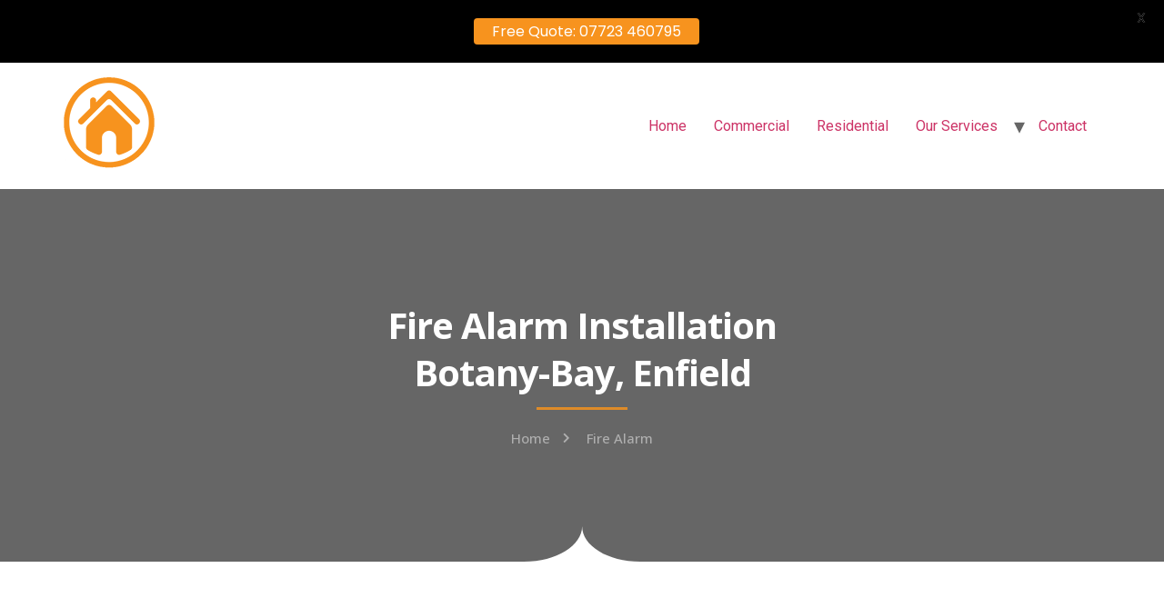

--- FILE ---
content_type: text/html; charset=UTF-8
request_url: https://allhomesecurity.co.uk/fire-alarm-enfield/botany-bay
body_size: 23800
content:
<!doctype html>
<html lang="en-US">
<head>
	<meta charset="UTF-8">
	<meta name="viewport" content="width=device-width, initial-scale=1">
	<link rel="profile" href="https://gmpg.org/xfn/11">
	<meta name='robots' content='index, follow, max-image-preview:large, max-snippet:-1, max-video-preview:-1' />

	<!-- This site is optimized with the Yoast SEO plugin v22.4 - https://yoast.com/wordpress/plugins/seo/ -->
	<title>Fire Alarms Botany-Bay Enfield %%sep%% %%sitename%%</title>
	<meta name="description" content="Installation of fire alarms in Botany-Bay, Enfield" />
	<meta property="og:locale" content="en_US" />
	<meta property="og:type" content="article" />
	<meta property="og:title" content="Fire Alarms Botany-Bay Enfield %%sep%% %%sitename%%" />
	<meta property="og:description" content="Installation of fire alarms in Botany-Bay, Enfield" />
	<meta property="og:url" content="https://allhomesecurity.co.uk/fire-alarm-enfield/botany-bay" />
	<meta property="og:site_name" content="All Home Security" />
	<meta property="article:modified_time" content="2023-03-19T21:36:24+00:00" />
	<meta property="og:image" content="https://allhomesecurity.co.uk/wp-content/uploads/2023/03/fire-alarms.jpg" />
	<meta name="twitter:card" content="summary_large_image" />
	<meta name="twitter:label1" content="Est. reading time" />
	<meta name="twitter:data1" content="4 minutes" />
	<!-- / Yoast SEO plugin. -->


<link rel="canonical" href="https://allhomesecurity.co.uk/fire-alarm-enfield/botany-bay/">
<link rel='dns-prefetch' href='//fonts.googleapis.com' />
<link rel="alternate" type="application/rss+xml" title="All Home Security &raquo; Feed" href="https://allhomesecurity.co.uk/feed/" />
<link rel="alternate" type="application/rss+xml" title="All Home Security &raquo; Comments Feed" href="https://allhomesecurity.co.uk/comments/feed/" />
<link rel="alternate" title="oEmbed (JSON)" type="application/json+oembed" href="https://allhomesecurity.co.uk/wp-json/oembed/1.0/embed?url=https%3A%2F%2Fallhomesecurity.co.uk%2Ffire-alarm-enfield%2Fbotany-bay" />
<link rel="alternate" title="oEmbed (XML)" type="text/xml+oembed" href="https://allhomesecurity.co.uk/wp-json/oembed/1.0/embed?url=https%3A%2F%2Fallhomesecurity.co.uk%2Ffire-alarm-enfield%2Fbotany-bay&#038;format=xml" />
<style id='wp-img-auto-sizes-contain-inline-css'>
img:is([sizes=auto i],[sizes^="auto," i]){contain-intrinsic-size:3000px 1500px}
/*# sourceURL=wp-img-auto-sizes-contain-inline-css */
</style>
<style id='wp-emoji-styles-inline-css'>

	img.wp-smiley, img.emoji {
		display: inline !important;
		border: none !important;
		box-shadow: none !important;
		height: 1em !important;
		width: 1em !important;
		margin: 0 0.07em !important;
		vertical-align: -0.1em !important;
		background: none !important;
		padding: 0 !important;
	}
/*# sourceURL=wp-emoji-styles-inline-css */
</style>
<style id='classic-theme-styles-inline-css'>
/*! This file is auto-generated */
.wp-block-button__link{color:#fff;background-color:#32373c;border-radius:9999px;box-shadow:none;text-decoration:none;padding:calc(.667em + 2px) calc(1.333em + 2px);font-size:1.125em}.wp-block-file__button{background:#32373c;color:#fff;text-decoration:none}
/*# sourceURL=/wp-includes/css/classic-themes.min.css */
</style>
<link rel='stylesheet' id='wpblog-post-layouts-block-style-css' href='https://allhomesecurity.co.uk/wp-content/plugins/wp-blog-post-layouts/includes/assets/css/build.css?ver=1.1.3' media='all' />
<link rel='stylesheet' id='google-fonts-css' href='https://fonts.googleapis.com/css?family=Lato%3A400%2C500%2C600%2C700%7CPoppins%3A400%2C500%2C600%2C700&#038;ver=2.6.9' media='all' />
<link rel='stylesheet' id='wpblog-post-layouts-google-fonts-css' href='https://fonts.googleapis.com/css?family=Roboto%3A400%2C100%2C300%2C400%2C500%2C700%2C900%7CYanone+Kaffeesatz%3A200%2C300%2C400%2C500%2C600%2C700%7COpen+Sans%3A300%2C400%2C600%2C700%2C800%7CRoboto+Slab%3A100%2C200%2C300%2C400%2C500%2C600%2C700%2C800%2C900%7CPoppins%3A100%2C200%2C300%2C400%2C500%2C600%2C700%2C800%2C900&#038;subset=latin%2Clatin-ext' media='all' />
<link rel='stylesheet' id='fontawesome-css' href='https://allhomesecurity.co.uk/wp-content/plugins/wp-blog-post-layouts/includes/assets/fontawesome/css/all.min.css?ver=5.12.1' media='all' />
<link rel='stylesheet' id='hello-elementor-css' href='https://allhomesecurity.co.uk/wp-content/themes/hello-elementor/style.min.css?ver=3.0.1' media='all' />
<link rel='stylesheet' id='hello-elementor-theme-style-css' href='https://allhomesecurity.co.uk/wp-content/themes/hello-elementor/theme.min.css?ver=3.0.1' media='all' />
<link rel='stylesheet' id='hello-elementor-header-footer-css' href='https://allhomesecurity.co.uk/wp-content/themes/hello-elementor/header-footer.min.css?ver=3.0.1' media='all' />
<link rel='stylesheet' id='elementor-icons-css' href='https://allhomesecurity.co.uk/wp-content/plugins/elementor/assets/lib/eicons/css/elementor-icons.min.css?ver=5.29.0' media='all' />
<link rel='stylesheet' id='elementor-frontend-css' href='https://allhomesecurity.co.uk/wp-content/plugins/elementor/assets/css/frontend.min.css?ver=3.20.3' media='all' />
<link rel='stylesheet' id='swiper-css' href='https://allhomesecurity.co.uk/wp-content/plugins/elementor/assets/lib/swiper/v8/css/swiper.min.css?ver=8.4.5' media='all' />
<link rel='stylesheet' id='elementor-post-11-css' href='https://allhomesecurity.co.uk/wp-content/uploads/elementor/css/post-11.css?ver=1700671324' media='all' />
<link rel='stylesheet' id='elementor-global-css' href='https://allhomesecurity.co.uk/wp-content/uploads/elementor/css/global.css?ver=1700671324' media='all' />
<link rel='stylesheet' id='elementor-post-624-css' href='https://allhomesecurity.co.uk/wp-content/uploads/elementor/css/post-624.css?ver=1700671324' media='all' />
<link rel='stylesheet' id='google-fonts-1-css' href='https://fonts.googleapis.com/css?family=Open+Sans%3A100%2C100italic%2C200%2C200italic%2C300%2C300italic%2C400%2C400italic%2C500%2C500italic%2C600%2C600italic%2C700%2C700italic%2C800%2C800italic%2C900%2C900italic%7CVarela+Round%3A100%2C100italic%2C200%2C200italic%2C300%2C300italic%2C400%2C400italic%2C500%2C500italic%2C600%2C600italic%2C700%2C700italic%2C800%2C800italic%2C900%2C900italic%7CVarela%3A100%2C100italic%2C200%2C200italic%2C300%2C300italic%2C400%2C400italic%2C500%2C500italic%2C600%2C600italic%2C700%2C700italic%2C800%2C800italic%2C900%2C900italic%7CMontserrat%3A100%2C100italic%2C200%2C200italic%2C300%2C300italic%2C400%2C400italic%2C500%2C500italic%2C600%2C600italic%2C700%2C700italic%2C800%2C800italic%2C900%2C900italic&#038;display=auto&#038;ver=6.9' media='all' />
<link rel='stylesheet' id='elementor-icons-shared-0-css' href='https://allhomesecurity.co.uk/wp-content/plugins/elementor/assets/lib/font-awesome/css/fontawesome.min.css?ver=5.15.3' media='all' />
<link rel='stylesheet' id='elementor-icons-fa-solid-css' href='https://allhomesecurity.co.uk/wp-content/plugins/elementor/assets/lib/font-awesome/css/solid.min.css?ver=5.15.3' media='all' />
<link rel="preconnect" href="https://fonts.gstatic.com/" crossorigin><script src="https://allhomesecurity.co.uk/wp-includes/js/jquery/jquery.min.js?ver=3.7.1" id="jquery-core-js"></script>
<script src="https://allhomesecurity.co.uk/wp-includes/js/jquery/jquery-migrate.min.js?ver=3.4.1" id="jquery-migrate-js"></script>
<link rel="https://api.w.org/" href="https://allhomesecurity.co.uk/wp-json/" /><link rel="alternate" title="JSON" type="application/json" href="https://allhomesecurity.co.uk/wp-json/wp/v2/pages/624" /><link rel="EditURI" type="application/rsd+xml" title="RSD" href="https://allhomesecurity.co.uk/xmlrpc.php?rsd" />
<meta name="generator" content="WordPress 6.9" />
<link rel='shortlink' href='https://allhomesecurity.co.uk/?p=624' />
<style id="mystickymenu" type="text/css">#mysticky-nav { width:100%; position: static; }#mysticky-nav.wrapfixed { position:fixed; left: 0px; margin-top:0px;  z-index: 99990; -webkit-transition: 0.3s; -moz-transition: 0.3s; -o-transition: 0.3s; transition: 0.3s; -ms-filter:"progid:DXImageTransform.Microsoft.Alpha(Opacity=90)"; filter: alpha(opacity=90); opacity:0.9; background-color: #f7f5e7;}#mysticky-nav.wrapfixed .myfixed{ background-color: #f7f5e7; position: relative;top: auto;left: auto;right: auto;}#mysticky-nav .myfixed { margin:0 auto; float:none; border:0px; background:none; max-width:100%; }</style>			<style type="text/css">
																															</style>
			<meta name="generator" content="Elementor 3.20.3; features: e_optimized_assets_loading, additional_custom_breakpoints, block_editor_assets_optimize, e_image_loading_optimization; settings: css_print_method-external, google_font-enabled, font_display-auto">
<style id='global-styles-inline-css'>
:root{--wp--preset--aspect-ratio--square: 1;--wp--preset--aspect-ratio--4-3: 4/3;--wp--preset--aspect-ratio--3-4: 3/4;--wp--preset--aspect-ratio--3-2: 3/2;--wp--preset--aspect-ratio--2-3: 2/3;--wp--preset--aspect-ratio--16-9: 16/9;--wp--preset--aspect-ratio--9-16: 9/16;--wp--preset--color--black: #000000;--wp--preset--color--cyan-bluish-gray: #abb8c3;--wp--preset--color--white: #ffffff;--wp--preset--color--pale-pink: #f78da7;--wp--preset--color--vivid-red: #cf2e2e;--wp--preset--color--luminous-vivid-orange: #ff6900;--wp--preset--color--luminous-vivid-amber: #fcb900;--wp--preset--color--light-green-cyan: #7bdcb5;--wp--preset--color--vivid-green-cyan: #00d084;--wp--preset--color--pale-cyan-blue: #8ed1fc;--wp--preset--color--vivid-cyan-blue: #0693e3;--wp--preset--color--vivid-purple: #9b51e0;--wp--preset--gradient--vivid-cyan-blue-to-vivid-purple: linear-gradient(135deg,rgb(6,147,227) 0%,rgb(155,81,224) 100%);--wp--preset--gradient--light-green-cyan-to-vivid-green-cyan: linear-gradient(135deg,rgb(122,220,180) 0%,rgb(0,208,130) 100%);--wp--preset--gradient--luminous-vivid-amber-to-luminous-vivid-orange: linear-gradient(135deg,rgb(252,185,0) 0%,rgb(255,105,0) 100%);--wp--preset--gradient--luminous-vivid-orange-to-vivid-red: linear-gradient(135deg,rgb(255,105,0) 0%,rgb(207,46,46) 100%);--wp--preset--gradient--very-light-gray-to-cyan-bluish-gray: linear-gradient(135deg,rgb(238,238,238) 0%,rgb(169,184,195) 100%);--wp--preset--gradient--cool-to-warm-spectrum: linear-gradient(135deg,rgb(74,234,220) 0%,rgb(151,120,209) 20%,rgb(207,42,186) 40%,rgb(238,44,130) 60%,rgb(251,105,98) 80%,rgb(254,248,76) 100%);--wp--preset--gradient--blush-light-purple: linear-gradient(135deg,rgb(255,206,236) 0%,rgb(152,150,240) 100%);--wp--preset--gradient--blush-bordeaux: linear-gradient(135deg,rgb(254,205,165) 0%,rgb(254,45,45) 50%,rgb(107,0,62) 100%);--wp--preset--gradient--luminous-dusk: linear-gradient(135deg,rgb(255,203,112) 0%,rgb(199,81,192) 50%,rgb(65,88,208) 100%);--wp--preset--gradient--pale-ocean: linear-gradient(135deg,rgb(255,245,203) 0%,rgb(182,227,212) 50%,rgb(51,167,181) 100%);--wp--preset--gradient--electric-grass: linear-gradient(135deg,rgb(202,248,128) 0%,rgb(113,206,126) 100%);--wp--preset--gradient--midnight: linear-gradient(135deg,rgb(2,3,129) 0%,rgb(40,116,252) 100%);--wp--preset--font-size--small: 13px;--wp--preset--font-size--medium: 20px;--wp--preset--font-size--large: 36px;--wp--preset--font-size--x-large: 42px;--wp--preset--spacing--20: 0.44rem;--wp--preset--spacing--30: 0.67rem;--wp--preset--spacing--40: 1rem;--wp--preset--spacing--50: 1.5rem;--wp--preset--spacing--60: 2.25rem;--wp--preset--spacing--70: 3.38rem;--wp--preset--spacing--80: 5.06rem;--wp--preset--shadow--natural: 6px 6px 9px rgba(0, 0, 0, 0.2);--wp--preset--shadow--deep: 12px 12px 50px rgba(0, 0, 0, 0.4);--wp--preset--shadow--sharp: 6px 6px 0px rgba(0, 0, 0, 0.2);--wp--preset--shadow--outlined: 6px 6px 0px -3px rgb(255, 255, 255), 6px 6px rgb(0, 0, 0);--wp--preset--shadow--crisp: 6px 6px 0px rgb(0, 0, 0);}:where(.is-layout-flex){gap: 0.5em;}:where(.is-layout-grid){gap: 0.5em;}body .is-layout-flex{display: flex;}.is-layout-flex{flex-wrap: wrap;align-items: center;}.is-layout-flex > :is(*, div){margin: 0;}body .is-layout-grid{display: grid;}.is-layout-grid > :is(*, div){margin: 0;}:where(.wp-block-columns.is-layout-flex){gap: 2em;}:where(.wp-block-columns.is-layout-grid){gap: 2em;}:where(.wp-block-post-template.is-layout-flex){gap: 1.25em;}:where(.wp-block-post-template.is-layout-grid){gap: 1.25em;}.has-black-color{color: var(--wp--preset--color--black) !important;}.has-cyan-bluish-gray-color{color: var(--wp--preset--color--cyan-bluish-gray) !important;}.has-white-color{color: var(--wp--preset--color--white) !important;}.has-pale-pink-color{color: var(--wp--preset--color--pale-pink) !important;}.has-vivid-red-color{color: var(--wp--preset--color--vivid-red) !important;}.has-luminous-vivid-orange-color{color: var(--wp--preset--color--luminous-vivid-orange) !important;}.has-luminous-vivid-amber-color{color: var(--wp--preset--color--luminous-vivid-amber) !important;}.has-light-green-cyan-color{color: var(--wp--preset--color--light-green-cyan) !important;}.has-vivid-green-cyan-color{color: var(--wp--preset--color--vivid-green-cyan) !important;}.has-pale-cyan-blue-color{color: var(--wp--preset--color--pale-cyan-blue) !important;}.has-vivid-cyan-blue-color{color: var(--wp--preset--color--vivid-cyan-blue) !important;}.has-vivid-purple-color{color: var(--wp--preset--color--vivid-purple) !important;}.has-black-background-color{background-color: var(--wp--preset--color--black) !important;}.has-cyan-bluish-gray-background-color{background-color: var(--wp--preset--color--cyan-bluish-gray) !important;}.has-white-background-color{background-color: var(--wp--preset--color--white) !important;}.has-pale-pink-background-color{background-color: var(--wp--preset--color--pale-pink) !important;}.has-vivid-red-background-color{background-color: var(--wp--preset--color--vivid-red) !important;}.has-luminous-vivid-orange-background-color{background-color: var(--wp--preset--color--luminous-vivid-orange) !important;}.has-luminous-vivid-amber-background-color{background-color: var(--wp--preset--color--luminous-vivid-amber) !important;}.has-light-green-cyan-background-color{background-color: var(--wp--preset--color--light-green-cyan) !important;}.has-vivid-green-cyan-background-color{background-color: var(--wp--preset--color--vivid-green-cyan) !important;}.has-pale-cyan-blue-background-color{background-color: var(--wp--preset--color--pale-cyan-blue) !important;}.has-vivid-cyan-blue-background-color{background-color: var(--wp--preset--color--vivid-cyan-blue) !important;}.has-vivid-purple-background-color{background-color: var(--wp--preset--color--vivid-purple) !important;}.has-black-border-color{border-color: var(--wp--preset--color--black) !important;}.has-cyan-bluish-gray-border-color{border-color: var(--wp--preset--color--cyan-bluish-gray) !important;}.has-white-border-color{border-color: var(--wp--preset--color--white) !important;}.has-pale-pink-border-color{border-color: var(--wp--preset--color--pale-pink) !important;}.has-vivid-red-border-color{border-color: var(--wp--preset--color--vivid-red) !important;}.has-luminous-vivid-orange-border-color{border-color: var(--wp--preset--color--luminous-vivid-orange) !important;}.has-luminous-vivid-amber-border-color{border-color: var(--wp--preset--color--luminous-vivid-amber) !important;}.has-light-green-cyan-border-color{border-color: var(--wp--preset--color--light-green-cyan) !important;}.has-vivid-green-cyan-border-color{border-color: var(--wp--preset--color--vivid-green-cyan) !important;}.has-pale-cyan-blue-border-color{border-color: var(--wp--preset--color--pale-cyan-blue) !important;}.has-vivid-cyan-blue-border-color{border-color: var(--wp--preset--color--vivid-cyan-blue) !important;}.has-vivid-purple-border-color{border-color: var(--wp--preset--color--vivid-purple) !important;}.has-vivid-cyan-blue-to-vivid-purple-gradient-background{background: var(--wp--preset--gradient--vivid-cyan-blue-to-vivid-purple) !important;}.has-light-green-cyan-to-vivid-green-cyan-gradient-background{background: var(--wp--preset--gradient--light-green-cyan-to-vivid-green-cyan) !important;}.has-luminous-vivid-amber-to-luminous-vivid-orange-gradient-background{background: var(--wp--preset--gradient--luminous-vivid-amber-to-luminous-vivid-orange) !important;}.has-luminous-vivid-orange-to-vivid-red-gradient-background{background: var(--wp--preset--gradient--luminous-vivid-orange-to-vivid-red) !important;}.has-very-light-gray-to-cyan-bluish-gray-gradient-background{background: var(--wp--preset--gradient--very-light-gray-to-cyan-bluish-gray) !important;}.has-cool-to-warm-spectrum-gradient-background{background: var(--wp--preset--gradient--cool-to-warm-spectrum) !important;}.has-blush-light-purple-gradient-background{background: var(--wp--preset--gradient--blush-light-purple) !important;}.has-blush-bordeaux-gradient-background{background: var(--wp--preset--gradient--blush-bordeaux) !important;}.has-luminous-dusk-gradient-background{background: var(--wp--preset--gradient--luminous-dusk) !important;}.has-pale-ocean-gradient-background{background: var(--wp--preset--gradient--pale-ocean) !important;}.has-electric-grass-gradient-background{background: var(--wp--preset--gradient--electric-grass) !important;}.has-midnight-gradient-background{background: var(--wp--preset--gradient--midnight) !important;}.has-small-font-size{font-size: var(--wp--preset--font-size--small) !important;}.has-medium-font-size{font-size: var(--wp--preset--font-size--medium) !important;}.has-large-font-size{font-size: var(--wp--preset--font-size--large) !important;}.has-x-large-font-size{font-size: var(--wp--preset--font-size--x-large) !important;}
/*# sourceURL=global-styles-inline-css */
</style>
</head>
<body class="wp-singular page-template-default page page-id-624 wp-custom-logo wp-theme-hello-elementor elementor-default elementor-kit-11 elementor-page elementor-page-624">


<a class="skip-link screen-reader-text" href="#content">Skip to content</a>


<header id="site-header" class="site-header">

	<div class="site-branding">
		<a href="https://allhomesecurity.co.uk/" class="custom-logo-link" rel="home"><img loading="lazy" width="100" height="100" src="https://allhomesecurity.co.uk/wp-content/uploads/2021/03/cropped-favi-con.png" class="custom-logo" alt="All Home Security" decoding="async" /></a>	</div>

			<nav class="site-navigation">
			<div class="menu-main-menu-container"><ul id="menu-main-menu" class="menu"><li id="menu-item-224" class="menu-item menu-item-type-post_type menu-item-object-page menu-item-home menu-item-224"><a href="https://allhomesecurity.co.uk/">Home</a></li>
<li id="menu-item-480" class="menu-item menu-item-type-post_type menu-item-object-page menu-item-480"><a href="https://allhomesecurity.co.uk/commercial-security-systems/">Commercial</a></li>
<li id="menu-item-499" class="menu-item menu-item-type-post_type menu-item-object-page menu-item-499"><a href="https://allhomesecurity.co.uk/residential-security-systems/">Residential</a></li>
<li id="menu-item-74" class="menu-item menu-item-type-custom menu-item-object-custom menu-item-has-children menu-item-74"><a href="#">Our Services</a>
<ul class="sub-menu">
	<li id="menu-item-1269" class="menu-item menu-item-type-post_type menu-item-object-page menu-item-1269"><a href="https://allhomesecurity.co.uk/fire-alarms/">Fire Alarms</a></li>
	<li id="menu-item-408" class="menu-item menu-item-type-post_type menu-item-object-page menu-item-408"><a href="https://allhomesecurity.co.uk/cctv/">CCTV</a></li>
	<li id="menu-item-436" class="menu-item menu-item-type-post_type menu-item-object-page menu-item-436"><a href="https://allhomesecurity.co.uk/intruder-alarms/">Intruder Alarms</a></li>
	<li id="menu-item-437" class="menu-item menu-item-type-post_type menu-item-object-page menu-item-437"><a href="https://allhomesecurity.co.uk/intercom-system/">Intercom System</a></li>
	<li id="menu-item-449" class="menu-item menu-item-type-post_type menu-item-object-page menu-item-449"><a href="https://allhomesecurity.co.uk/door-entry-system/">Door Entry System</a></li>
	<li id="menu-item-463" class="menu-item menu-item-type-post_type menu-item-object-page menu-item-463"><a href="https://allhomesecurity.co.uk/access-control/">Access Control</a></li>
</ul>
</li>
<li id="menu-item-381" class="menu-item menu-item-type-post_type menu-item-object-page menu-item-381"><a href="https://allhomesecurity.co.uk/contact/">Contact</a></li>
</ul></div>		</nav>
	</header>

<main id="content" class="site-main post-624 page type-page status-publish hentry">

	
	<div class="page-content">
				<div data-elementor-type="wp-page" data-elementor-id="624" class="elementor elementor-624">
						<section class="elementor-section elementor-top-section elementor-element elementor-element-5ad28b25 elementor-section-boxed elementor-section-height-default elementor-section-height-default" data-id="5ad28b25" data-element_type="section" data-settings="{&quot;background_background&quot;:&quot;classic&quot;,&quot;shape_divider_bottom&quot;:&quot;split&quot;}">
							<div class="elementor-background-overlay"></div>
						<div class="elementor-shape elementor-shape-bottom" data-negative="false">
			<svg xmlns="http://www.w3.org/2000/svg" viewBox="0 0 1000 20" preserveAspectRatio="none">
	<path class="elementor-shape-fill" d="M0,0v3c0,0,393.8,0,483.4,0c9.2,0,16.6,7.4,16.6,16.6c0-9.1,7.4-16.6,16.6-16.6C606.2,3,1000,3,1000,3V0H0z"/>
</svg>		</div>
					<div class="elementor-container elementor-column-gap-extended">
					<div class="elementor-column elementor-col-100 elementor-top-column elementor-element elementor-element-2407a6fa" data-id="2407a6fa" data-element_type="column">
			<div class="elementor-widget-wrap elementor-element-populated">
						<div class="elementor-element elementor-element-7e1bba3d elementor-widget elementor-widget-heading" data-id="7e1bba3d" data-element_type="widget" data-widget_type="heading.default">
				<div class="elementor-widget-container">
			<h2 class="elementor-heading-title elementor-size-default">Fire Alarm Installation <br>Botany-Bay, Enfield</h2>		</div>
				</div>
				<div class="elementor-element elementor-element-236729e6 elementor-widget-divider--view-line elementor-widget elementor-widget-divider" data-id="236729e6" data-element_type="widget" data-widget_type="divider.default">
				<div class="elementor-widget-container">
					<div class="elementor-divider">
			<span class="elementor-divider-separator">
						</span>
		</div>
				</div>
				</div>
				<div class="elementor-element elementor-element-27073147 elementor-icon-list--layout-inline elementor-align-center elementor-list-item-link-full_width elementor-widget elementor-widget-icon-list" data-id="27073147" data-element_type="widget" data-widget_type="icon-list.default">
				<div class="elementor-widget-container">
					<ul class="elementor-icon-list-items elementor-inline-items">
							<li class="elementor-icon-list-item elementor-inline-item">
											<a href="https://allhomesecurity.co.uk/">

											<span class="elementor-icon-list-text">Home</span>
											</a>
									</li>
								<li class="elementor-icon-list-item elementor-inline-item">
											<a href="https://allhomesecurity.co.uk/fire-alarm/">

												<span class="elementor-icon-list-icon">
							<i aria-hidden="true" class="fas fa-chevron-right"></i>						</span>
										<span class="elementor-icon-list-text">Fire Alarm</span>
											</a>
									</li>
						</ul>
				</div>
				</div>
					</div>
		</div>
					</div>
		</section>
				<section class="elementor-section elementor-top-section elementor-element elementor-element-4a8f3e82 elementor-section-boxed elementor-section-height-default elementor-section-height-default" data-id="4a8f3e82" data-element_type="section">
						<div class="elementor-container elementor-column-gap-no">
					<div class="elementor-column elementor-col-100 elementor-top-column elementor-element elementor-element-535170c6" data-id="535170c6" data-element_type="column">
			<div class="elementor-widget-wrap elementor-element-populated">
						<section class="elementor-section elementor-inner-section elementor-element elementor-element-6e85310 elementor-section-content-middle elementor-section-boxed elementor-section-height-default elementor-section-height-default" data-id="6e85310" data-element_type="section">
						<div class="elementor-container elementor-column-gap-default">
					<div class="elementor-column elementor-col-50 elementor-inner-column elementor-element elementor-element-ee86a20" data-id="ee86a20" data-element_type="column">
			<div class="elementor-widget-wrap elementor-element-populated">
						<div class="elementor-element elementor-element-1a75609 elementor-widget elementor-widget-text-editor" data-id="1a75609" data-element_type="widget" data-widget_type="text-editor.default">
				<div class="elementor-widget-container">
							<p>Are you petrified by the thought of a fire breakout in your property? Are you looking to safeguard the lives of your family and/or employees and customers against a fire emergency? Are you looking to be in control by detecting the fire early enough?</p><p>Fires can start in an instant and continue to rage until everything is burnt to ashes, destroying homes and commercial property, taking lives, and leaving serious injuries in just a matter of seconds. According to a recent study, fire departments respond to thousands of structure fires across the country throughout the year, resulting in damages worth billions of pounds. Far more tragic, even more than property destruction, is the thousands of civilian fire deaths and thousands more civilian fire injuries that are reported annually. The fire outbreaks can be a result of a number of things, but the most notable are heat igniting combustible materials, and chemical reactions. With your home full of materials and objects that can combust under the right conditions, you can’t be relaxed with a home left unprotected from a potential fire breakout. You need to have protective measures in place!</p>						</div>
				</div>
					</div>
		</div>
				<div class="elementor-column elementor-col-50 elementor-inner-column elementor-element elementor-element-cec5a46" data-id="cec5a46" data-element_type="column">
			<div class="elementor-widget-wrap elementor-element-populated">
						<div class="elementor-element elementor-element-9f95611 elementor-widget elementor-widget-image" data-id="9f95611" data-element_type="widget" data-widget_type="image.default">
				<div class="elementor-widget-container">
													<img fetchpriority="high" fetchpriority="high" decoding="async" width="800" height="545" src="https://allhomesecurity.co.uk/wp-content/uploads/2023/03/fire-alarms.jpg" class="attachment-large size-large wp-image-1274" alt="fire alarm installation" srcset="https://allhomesecurity.co.uk/wp-content/uploads/2023/03/fire-alarms.jpg 974w, https://allhomesecurity.co.uk/wp-content/uploads/2023/03/fire-alarms-300x205.jpg 300w, https://allhomesecurity.co.uk/wp-content/uploads/2023/03/fire-alarms-768x524.jpg 768w" sizes="(max-width: 800px) 100vw, 800px" />													</div>
				</div>
					</div>
		</div>
					</div>
		</section>
				<section class="elementor-section elementor-inner-section elementor-element elementor-element-b021eca elementor-section-boxed elementor-section-height-default elementor-section-height-default" data-id="b021eca" data-element_type="section">
						<div class="elementor-container elementor-column-gap-default">
					<div class="elementor-column elementor-col-50 elementor-inner-column elementor-element elementor-element-c3a68d5" data-id="c3a68d5" data-element_type="column">
			<div class="elementor-widget-wrap elementor-element-populated">
						<div class="elementor-element elementor-element-8cf46f7 elementor-widget elementor-widget-spacer" data-id="8cf46f7" data-element_type="widget" data-widget_type="spacer.default">
				<div class="elementor-widget-container">
					<div class="elementor-spacer">
			<div class="elementor-spacer-inner"></div>
		</div>
				</div>
				</div>
				<div class="elementor-element elementor-element-c045031 elementor-widget elementor-widget-image" data-id="c045031" data-element_type="widget" data-widget_type="image.default">
				<div class="elementor-widget-container">
													<img decoding="async" width="800" height="543" src="https://allhomesecurity.co.uk/wp-content/uploads/2023/03/fire-alarm-installation-1024x695.jpg" class="attachment-large size-large wp-image-1275" alt="" srcset="https://allhomesecurity.co.uk/wp-content/uploads/2023/03/fire-alarm-installation-1024x695.jpg 1024w, https://allhomesecurity.co.uk/wp-content/uploads/2023/03/fire-alarm-installation-300x204.jpg 300w, https://allhomesecurity.co.uk/wp-content/uploads/2023/03/fire-alarm-installation-768x521.jpg 768w, https://allhomesecurity.co.uk/wp-content/uploads/2023/03/fire-alarm-installation.jpg 1096w" sizes="(max-width: 800px) 100vw, 800px" />													</div>
				</div>
					</div>
		</div>
				<div class="elementor-column elementor-col-50 elementor-inner-column elementor-element elementor-element-4074a2b" data-id="4074a2b" data-element_type="column">
			<div class="elementor-widget-wrap elementor-element-populated">
						<div class="elementor-element elementor-element-f077d9b elementor-widget elementor-widget-text-editor" data-id="f077d9b" data-element_type="widget" data-widget_type="text-editor.default">
				<div class="elementor-widget-container">
							<p>Fire alarm systems are designed to detect fires early enough in their development, allowing time for the safe evacuation of all the occupants. Also, effective fire detection will allow control efforts to start early enough so as to reduce the magnitude of the potential damage. With a good <a href="https://allhomesecurity.co.uk/fire-alarms-installation-london/">wireless fire alarm system</a>, you won’t even have to call for help yourself, as the system will connect you to a local fire department, in case it detects any suspicious activity. This covers even when you are not at home, meaning that your home will always be protected. The fact that you would be able to monitor how the system work on your smartphone makes it even much better. Remember that it is your responsibility to ensure that your family, employees, or customers are safe from a fire breakout, and a <a href="https://allhomesecurity.co.uk/fire-alarms-installation-london/">fire alarm system installation</a> will significantly reduce the risk of tragedy. So, when it comes to the installation, monitoring and maintenance of a fire alarm system, you need to hire a professional home security team. They shall inspect your property to determine the parameters of a suitable alarm system that would meet your unique needs and requirements.</p>						</div>
				</div>
					</div>
		</div>
					</div>
		</section>
					</div>
		</div>
					</div>
		</section>
				<section class="elementor-section elementor-top-section elementor-element elementor-element-8ec9b78 elementor-section-boxed elementor-section-height-default elementor-section-height-default" data-id="8ec9b78" data-element_type="section" data-settings="{&quot;background_background&quot;:&quot;classic&quot;,&quot;shape_divider_top&quot;:&quot;tilt&quot;}">
					<div class="elementor-shape elementor-shape-top" data-negative="false">
			<svg xmlns="http://www.w3.org/2000/svg" viewBox="0 0 1000 100" preserveAspectRatio="none">
	<path class="elementor-shape-fill" d="M0,6V0h1000v100L0,6z"/>
</svg>		</div>
					<div class="elementor-container elementor-column-gap-default">
					<div class="elementor-column elementor-col-100 elementor-top-column elementor-element elementor-element-d9d933c" data-id="d9d933c" data-element_type="column">
			<div class="elementor-widget-wrap elementor-element-populated">
						<section class="elementor-section elementor-inner-section elementor-element elementor-element-285256b elementor-section-boxed elementor-section-height-default elementor-section-height-default" data-id="285256b" data-element_type="section">
						<div class="elementor-container elementor-column-gap-default">
					<div class="elementor-column elementor-col-100 elementor-inner-column elementor-element elementor-element-ca8d378" data-id="ca8d378" data-element_type="column">
			<div class="elementor-widget-wrap elementor-element-populated">
						<div class="elementor-element elementor-element-d0bd9dd elementor-widget elementor-widget-heading" data-id="d0bd9dd" data-element_type="widget" data-widget_type="heading.default">
				<div class="elementor-widget-container">
			<h2 class="elementor-heading-title elementor-size-default">Fire Alarm Installation</h2>		</div>
				</div>
				<div class="elementor-element elementor-element-ff7417e elementor-hidden-phone elementor-widget elementor-widget-heading" data-id="ff7417e" data-element_type="widget" data-widget_type="heading.default">
				<div class="elementor-widget-container">
			<h3 class="elementor-heading-title elementor-size-medium">Botany-Bay, Enfield, EN2 8</h3>		</div>
				</div>
				<div class="elementor-element elementor-element-df50cb1 elementor-widget elementor-widget-text-editor" data-id="df50cb1" data-element_type="widget" data-widget_type="text-editor.default">
				<div class="elementor-widget-container">
							<p>When it comes to fire emergencies, there is no room for error. That&#8217;s why our highly trained, licensed fire alarm and safety systems installation team is ready to <a href="https://allhomesecurity.co.uk/fire-alarms-installation-london/">design, install, monitor, service, test and inspect your fire alarm system</a>, keeping your family, employees, and assets safe from fires. Our <a class="wpil_keyword_link" href="https://allhomesecurity.co.uk/fire-alarms/"   title="fire alarm installation" data-wpil-keyword-link="linked">fire alarm installation</a> team offers the following:</p>						</div>
				</div>
					</div>
		</div>
					</div>
		</section>
				<section class="elementor-section elementor-inner-section elementor-element elementor-element-614b2a8 elementor-section-boxed elementor-section-height-default elementor-section-height-default" data-id="614b2a8" data-element_type="section">
						<div class="elementor-container elementor-column-gap-default">
					<div class="elementor-column elementor-col-33 elementor-inner-column elementor-element elementor-element-f45866c" data-id="f45866c" data-element_type="column" data-settings="{&quot;background_background&quot;:&quot;classic&quot;}">
			<div class="elementor-widget-wrap elementor-element-populated">
						<div class="elementor-element elementor-element-b974dc5 elementor-view-default elementor-position-top elementor-mobile-position-top elementor-widget elementor-widget-icon-box" data-id="b974dc5" data-element_type="widget" data-widget_type="icon-box.default">
				<div class="elementor-widget-container">
					<div class="elementor-icon-box-wrapper">
						<div class="elementor-icon-box-icon">
				<a href="https://allhomesecurity.co.uk/fire-alarm/" class="elementor-icon elementor-animation-" tabindex="-1">
								</a>
			</div>
						<div class="elementor-icon-box-content">
				<h3 class="elementor-icon-box-title">
					<a href="https://allhomesecurity.co.uk/fire-alarm/" >
						Smoke / Fire Detection System					</a>
				</h3>
							</div>
		</div>
				</div>
				</div>
					</div>
		</div>
				<div class="elementor-column elementor-col-33 elementor-inner-column elementor-element elementor-element-992aace" data-id="992aace" data-element_type="column" data-settings="{&quot;background_background&quot;:&quot;classic&quot;}">
			<div class="elementor-widget-wrap elementor-element-populated">
						<div class="elementor-element elementor-element-0126b6f elementor-view-default elementor-position-top elementor-mobile-position-top elementor-widget elementor-widget-icon-box" data-id="0126b6f" data-element_type="widget" data-widget_type="icon-box.default">
				<div class="elementor-widget-container">
					<div class="elementor-icon-box-wrapper">
						<div class="elementor-icon-box-icon">
				<a href="https://allhomesecurity.co.uk/fire-alarm/" class="elementor-icon elementor-animation-" tabindex="-1">
								</a>
			</div>
						<div class="elementor-icon-box-content">
				<h3 class="elementor-icon-box-title">
					<a href="https://allhomesecurity.co.uk/fire-alarm/" >
						Domestic Fire Alarm Systems					</a>
				</h3>
							</div>
		</div>
				</div>
				</div>
					</div>
		</div>
				<div class="elementor-column elementor-col-33 elementor-inner-column elementor-element elementor-element-4133857" data-id="4133857" data-element_type="column" data-settings="{&quot;background_background&quot;:&quot;classic&quot;}">
			<div class="elementor-widget-wrap elementor-element-populated">
						<div class="elementor-element elementor-element-f0e4758 elementor-view-default elementor-position-top elementor-mobile-position-top elementor-widget elementor-widget-icon-box" data-id="f0e4758" data-element_type="widget" data-widget_type="icon-box.default">
				<div class="elementor-widget-container">
					<div class="elementor-icon-box-wrapper">
						<div class="elementor-icon-box-icon">
				<a href="https://allhomesecurity.co.uk/fire-alarm/" class="elementor-icon elementor-animation-" tabindex="-1">
								</a>
			</div>
						<div class="elementor-icon-box-content">
				<h3 class="elementor-icon-box-title">
					<a href="https://allhomesecurity.co.uk/fire-alarm/" >
						Commercial Fire Alarm Systems					</a>
				</h3>
							</div>
		</div>
				</div>
				</div>
					</div>
		</div>
					</div>
		</section>
				<section class="elementor-section elementor-inner-section elementor-element elementor-element-17f3f68 elementor-section-boxed elementor-section-height-default elementor-section-height-default" data-id="17f3f68" data-element_type="section">
						<div class="elementor-container elementor-column-gap-default">
					<div class="elementor-column elementor-col-33 elementor-inner-column elementor-element elementor-element-76d3cde" data-id="76d3cde" data-element_type="column" data-settings="{&quot;background_background&quot;:&quot;classic&quot;}">
			<div class="elementor-widget-wrap elementor-element-populated">
						<div class="elementor-element elementor-element-ea90b11 elementor-view-default elementor-position-top elementor-mobile-position-top elementor-widget elementor-widget-icon-box" data-id="ea90b11" data-element_type="widget" data-widget_type="icon-box.default">
				<div class="elementor-widget-container">
					<div class="elementor-icon-box-wrapper">
						<div class="elementor-icon-box-icon">
				<a href="https://allhomesecurity.co.uk/fire-alarm/" class="elementor-icon elementor-animation-" tabindex="-1">
								</a>
			</div>
						<div class="elementor-icon-box-content">
				<h3 class="elementor-icon-box-title">
					<a href="https://allhomesecurity.co.uk/fire-alarm/" >
						Fire Alarm Maintenance					</a>
				</h3>
							</div>
		</div>
				</div>
				</div>
					</div>
		</div>
				<div class="elementor-column elementor-col-33 elementor-inner-column elementor-element elementor-element-ebacaee" data-id="ebacaee" data-element_type="column" data-settings="{&quot;background_background&quot;:&quot;classic&quot;}">
			<div class="elementor-widget-wrap elementor-element-populated">
						<div class="elementor-element elementor-element-b0753b6 elementor-view-default elementor-position-top elementor-mobile-position-top elementor-widget elementor-widget-icon-box" data-id="b0753b6" data-element_type="widget" data-widget_type="icon-box.default">
				<div class="elementor-widget-container">
					<div class="elementor-icon-box-wrapper">
						<div class="elementor-icon-box-icon">
				<a href="https://allhomesecurity.co.uk/fire-alarm/" class="elementor-icon elementor-animation-" tabindex="-1">
								</a>
			</div>
						<div class="elementor-icon-box-content">
				<h3 class="elementor-icon-box-title">
					<a href="https://allhomesecurity.co.uk/fire-alarm/" >
						Fire Alarm Inspection					</a>
				</h3>
							</div>
		</div>
				</div>
				</div>
					</div>
		</div>
				<div class="elementor-column elementor-col-33 elementor-inner-column elementor-element elementor-element-67f2f47" data-id="67f2f47" data-element_type="column" data-settings="{&quot;background_background&quot;:&quot;classic&quot;}">
			<div class="elementor-widget-wrap elementor-element-populated">
						<div class="elementor-element elementor-element-e8bf627 elementor-view-default elementor-position-top elementor-mobile-position-top elementor-widget elementor-widget-icon-box" data-id="e8bf627" data-element_type="widget" data-widget_type="icon-box.default">
				<div class="elementor-widget-container">
					<div class="elementor-icon-box-wrapper">
						<div class="elementor-icon-box-icon">
				<a href="https://allhomesecurity.co.uk/fire-alarm/" class="elementor-icon elementor-animation-" tabindex="-1">
								</a>
			</div>
						<div class="elementor-icon-box-content">
				<h3 class="elementor-icon-box-title">
					<a href="https://allhomesecurity.co.uk/fire-alarm/" >
						Fire Alarm Test					</a>
				</h3>
							</div>
		</div>
				</div>
				</div>
					</div>
		</div>
					</div>
		</section>
					</div>
		</div>
					</div>
		</section>
				<section class="elementor-section elementor-top-section elementor-element elementor-element-43f9b1a elementor-section-boxed elementor-section-height-default elementor-section-height-default" data-id="43f9b1a" data-element_type="section">
						<div class="elementor-container elementor-column-gap-no">
					<div class="elementor-column elementor-col-100 elementor-top-column elementor-element elementor-element-03ae601" data-id="03ae601" data-element_type="column">
			<div class="elementor-widget-wrap elementor-element-populated">
						<section class="elementor-section elementor-inner-section elementor-element elementor-element-86b7838 elementor-section-boxed elementor-section-height-default elementor-section-height-default" data-id="86b7838" data-element_type="section">
						<div class="elementor-container elementor-column-gap-extended">
					<div class="elementor-column elementor-col-100 elementor-inner-column elementor-element elementor-element-cf99669" data-id="cf99669" data-element_type="column">
			<div class="elementor-widget-wrap elementor-element-populated">
						<div class="elementor-element elementor-element-6ba3221 elementor-widget__width-auto elementor-widget-mobile__width-auto elementor-widget elementor-widget-heading" data-id="6ba3221" data-element_type="widget" data-widget_type="heading.default">
				<div class="elementor-widget-container">
			<h2 class="elementor-heading-title elementor-size-default">Why Choose Us</h2>		</div>
				</div>
				<div class="elementor-element elementor-element-423d210 elementor-widget-divider--view-line elementor-widget elementor-widget-divider" data-id="423d210" data-element_type="widget" data-widget_type="divider.default">
				<div class="elementor-widget-container">
					<div class="elementor-divider">
			<span class="elementor-divider-separator">
						</span>
		</div>
				</div>
				</div>
					</div>
		</div>
					</div>
		</section>
					</div>
		</div>
					</div>
		</section>
				<section class="elementor-section elementor-top-section elementor-element elementor-element-512afe51 elementor-section-boxed elementor-section-height-default elementor-section-height-default" data-id="512afe51" data-element_type="section" data-settings="{&quot;background_background&quot;:&quot;classic&quot;}">
							<div class="elementor-background-overlay"></div>
							<div class="elementor-container elementor-column-gap-default">
					<div class="elementor-column elementor-col-50 elementor-top-column elementor-element elementor-element-2220e89a" data-id="2220e89a" data-element_type="column">
			<div class="elementor-widget-wrap elementor-element-populated">
						<div class="elementor-element elementor-element-1942786d elementor-widget elementor-widget-heading" data-id="1942786d" data-element_type="widget" data-widget_type="heading.default">
				<div class="elementor-widget-container">
			<h2 class="elementor-heading-title elementor-size-default">Personalised fire alarm systems to fit your property</h2>		</div>
				</div>
				<div class="elementor-element elementor-element-da5f593 elementor-widget elementor-widget-text-editor" data-id="da5f593" data-element_type="widget" data-widget_type="text-editor.default">
				<div class="elementor-widget-container">
							<p>Our personalised fire system experts will work with you to come with a professional, up to code system for your building. Whether small or large, we can design a system that would fit your property perfectly, giving you peace of mind that you are safe.</p>						</div>
				</div>
				<div class="elementor-element elementor-element-483cfe48 elementor-widget elementor-widget-heading" data-id="483cfe48" data-element_type="widget" data-widget_type="heading.default">
				<div class="elementor-widget-container">
			<h2 class="elementor-heading-title elementor-size-default">State-of-the-art fire alarm systems</h2>		</div>
				</div>
				<div class="elementor-element elementor-element-7e658878 elementor-widget elementor-widget-text-editor" data-id="7e658878" data-element_type="widget" data-widget_type="text-editor.default">
				<div class="elementor-widget-container">
							<p>We only use high-quality fire systems, capable of detecting even the slightest occurrence that signals there could be a fire. This allows the response team to coordinate a response before the fire spreads.</p>						</div>
				</div>
				<div class="elementor-element elementor-element-46889988 elementor-widget elementor-widget-heading" data-id="46889988" data-element_type="widget" data-widget_type="heading.default">
				<div class="elementor-widget-container">
			<h2 class="elementor-heading-title elementor-size-default">24/7 monitoring</h2>		</div>
				</div>
				<div class="elementor-element elementor-element-3f7b25de elementor-widget elementor-widget-text-editor" data-id="3f7b25de" data-element_type="widget" data-widget_type="text-editor.default">
				<div class="elementor-widget-container">
							<p>We operate on a 24/7 basis, where we respond to all fire signals in seconds, on average, which guarantees the safety of your family and/or business. We also carry out <a href="https://allhomesecurity.co.uk/fire-alarms-installation-london/">fire alarm inspection</a>, in order to ensure that the system is functioning as it should.</p>						</div>
				</div>
				<div class="elementor-element elementor-element-c7e4566 elementor-widget elementor-widget-heading" data-id="c7e4566" data-element_type="widget" data-widget_type="heading.default">
				<div class="elementor-widget-container">
			<h2 class="elementor-heading-title elementor-size-default">Qualified and certified experts</h2>		</div>
				</div>
				<div class="elementor-element elementor-element-650caea elementor-widget elementor-widget-text-editor" data-id="650caea" data-element_type="widget" data-widget_type="text-editor.default">
				<div class="elementor-widget-container">
							<p>Our fire system professionals have undergone rigorous training and have been certified to handle everything fire-related. What’s more, since they have been responding to fire emergencies for years, they bring a lot of experience in every task they undertake.</p>						</div>
				</div>
					</div>
		</div>
				<div class="elementor-column elementor-col-50 elementor-top-column elementor-element elementor-element-9018866" data-id="9018866" data-element_type="column">
			<div class="elementor-widget-wrap elementor-element-populated">
						<div class="elementor-element elementor-element-2f38f7b elementor-widget elementor-widget-image" data-id="2f38f7b" data-element_type="widget" data-widget_type="image.default">
				<div class="elementor-widget-container">
													<img decoding="async" width="974" height="664" src="https://allhomesecurity.co.uk/wp-content/uploads/2023/03/fire-alarms.jpg" class="attachment-full size-full wp-image-1274" alt="fire alarm installation" srcset="https://allhomesecurity.co.uk/wp-content/uploads/2023/03/fire-alarms.jpg 974w, https://allhomesecurity.co.uk/wp-content/uploads/2023/03/fire-alarms-300x205.jpg 300w, https://allhomesecurity.co.uk/wp-content/uploads/2023/03/fire-alarms-768x524.jpg 768w" sizes="(max-width: 974px) 100vw, 974px" />													</div>
				</div>
				<div class="elementor-element elementor-element-1f6c3d4 elementor-widget elementor-widget-image" data-id="1f6c3d4" data-element_type="widget" data-widget_type="image.default">
				<div class="elementor-widget-container">
													<img loading="lazy" loading="lazy" decoding="async" width="1096" height="744" src="https://allhomesecurity.co.uk/wp-content/uploads/2023/03/fire-alarm-installation.jpg" class="attachment-full size-full wp-image-1275" alt="" srcset="https://allhomesecurity.co.uk/wp-content/uploads/2023/03/fire-alarm-installation.jpg 1096w, https://allhomesecurity.co.uk/wp-content/uploads/2023/03/fire-alarm-installation-300x204.jpg 300w, https://allhomesecurity.co.uk/wp-content/uploads/2023/03/fire-alarm-installation-1024x695.jpg 1024w, https://allhomesecurity.co.uk/wp-content/uploads/2023/03/fire-alarm-installation-768x521.jpg 768w" sizes="(max-width: 1096px) 100vw, 1096px" />													</div>
				</div>
					</div>
		</div>
					</div>
		</section>
				<section class="elementor-section elementor-top-section elementor-element elementor-element-21c275b3 elementor-section-boxed elementor-section-height-default elementor-section-height-default" data-id="21c275b3" data-element_type="section" data-settings="{&quot;background_background&quot;:&quot;classic&quot;}">
							<div class="elementor-background-overlay"></div>
							<div class="elementor-container elementor-column-gap-default">
					<div class="elementor-column elementor-col-100 elementor-top-column elementor-element elementor-element-7d00e631" data-id="7d00e631" data-element_type="column">
			<div class="elementor-widget-wrap elementor-element-populated">
						<div class="elementor-element elementor-element-6a297b4 elementor-widget elementor-widget-html" data-id="6a297b4" data-element_type="widget" data-widget_type="html.default">
				<div class="elementor-widget-container">
			<iframe src="https://link.jadeandsterling.com/widget/form/n5u2WhS0gg8wyJdyezCb" style="border:none;width:100%;" scrolling="no" id="n5u2WhS0gg8wyJdyezCb"></iframe>
<script src="https://link.jadeandsterling.com/js/form_embed.js"></script> 		</div>
				</div>
					</div>
		</div>
					</div>
		</section>
				<section class="elementor-section elementor-top-section elementor-element elementor-element-43a0b1a elementor-hidden-desktop elementor-hidden-tablet elementor-hidden-phone elementor-section-boxed elementor-section-height-default elementor-section-height-default" data-id="43a0b1a" data-element_type="section">
						<div class="elementor-container elementor-column-gap-default">
					<div class="elementor-column elementor-col-100 elementor-top-column elementor-element elementor-element-9479c50" data-id="9479c50" data-element_type="column">
			<div class="elementor-widget-wrap elementor-element-populated">
						<div class="elementor-element elementor-element-9927ea9 elementor-widget elementor-widget-accordion" data-id="9927ea9" data-element_type="widget" data-widget_type="accordion.default">
				<div class="elementor-widget-container">
					<div class="elementor-accordion">
							<div class="elementor-accordion-item">
					<div id="elementor-tab-title-1601" class="elementor-tab-title" data-tab="1" role="button" aria-controls="elementor-tab-content-1601" aria-expanded="false">
												<a class="elementor-accordion-title" tabindex="0"></a>
					</div>
					<div id="elementor-tab-content-1601" class="elementor-tab-content elementor-clearfix" data-tab="1" role="region" aria-labelledby="elementor-tab-title-1601"><p style="text-align: center;"><br /><a href="https://allhomesecurity.co.uk/fire-alarm-greenwich/abbey-wood">Fire Alarm Abbey-Wood, Greenwich</a><br /><br /><a href="https://allhomesecurity.co.uk/fire-alarm-ealing/acton">Fire Alarm Acton, Ealing</a><br /><br /><a href="https://allhomesecurity.co.uk/fire-alarm-hounslow/acton-green">Fire Alarm Acton-Green, Hounslow</a><br /><br /><a href="https://allhomesecurity.co.uk/fire-alarm-croydon/addington">Fire Alarm Addington, Croydon</a><br /><br /><a href="https://allhomesecurity.co.uk/fire-alarm-croydon/addiscombe">Fire Alarm Addiscombe, Croydon</a><br /><br /><a href="https://allhomesecurity.co.uk/fire-alarm-redbridge/aldborough-hatch">Fire Alarm Aldborough-Hatch, Redbridge</a><br /><br /><a href="https://allhomesecurity.co.uk/fire-alarm-redbridge/aldersbrook">Fire Alarm Aldersbrook, Redbridge</a><br /><br /><a href="https://allhomesecurity.co.uk/fire-alarm-brent/alperton">Fire Alarm Alperton, Brent</a><br /><br /><a href="https://allhomesecurity.co.uk/fire-alarm-bromley/anerley">Fire Alarm Anerley, Bromley</a><br /><br /><a href="https://allhomesecurity.co.uk/fire-alarm-bromley/aperfield">Fire Alarm Aperfield, Bromley</a><br /><br /><a href="https://allhomesecurity.co.uk/fire-alarm-havering/ardleigh-green">Fire Alarm Ardleigh-Green, Havering</a><br /><br /><a href="https://allhomesecurity.co.uk/fire-alarm-barnet/arkley">Fire Alarm Arkley, Barnet</a><br /><br /><a href="https://allhomesecurity.co.uk/fire-alarm-greenwich/avery-hill">Fire Alarm Avery-Hill, Greenwich</a><br /><br /><a href="https://allhomesecurity.co.uk/fire-alarm-wandsworth/balham">Fire Alarm Balham, Wandsworth</a><br /><br /><a href="https://allhomesecurity.co.uk/fire-alarm-sutton/bandonhill">Fire Alarm Bandonhill, Sutton</a><br /><br /><a href="https://allhomesecurity.co.uk/fire-alarm-barking-dagenham/barking">Fire Alarm Barking, Barking-Dagenham</a><br /><br /><a href="https://allhomesecurity.co.uk/fire-alarm-redbridge/barkingside">Fire Alarm Barkingside, Redbridge</a><br /><br /><a href="https://allhomesecurity.co.uk/fire-alarm-bexley/barnehurst">Fire Alarm Barnehurst, Bexley</a><br /><br /><a href="https://allhomesecurity.co.uk/fire-alarm-bexley/barnes-cray">Fire Alarm Barnes-Cray, Bexley</a><br /><br /><a href="https://allhomesecurity.co.uk/fire-alarm-barnet/barnet">Fire Alarm Barnet, Barnet</a><br /><br /><a href="https://allhomesecurity.co.uk/fire-alarm-barnet/barnet-gate">Fire Alarm Barnet-Gate, Barnet</a><br /><br /><a href="https://allhomesecurity.co.uk/fire-alarm-islington/barnsbury">Fire Alarm Barnsbury, Islington</a><br /><br /><a href="https://allhomesecurity.co.uk/fire-alarm-kingston-upon-thames/barwell">Fire Alarm Barwell, Kingston-upon-Thames</a><br /><br /><a href="https://allhomesecurity.co.uk/fire-alarm-wandsworth/battersea">Fire Alarm Battersea, Wandsworth</a><br /><br /><a href="https://allhomesecurity.co.uk/fire-alarm-westminster/bayswater">Fire Alarm Bayswater, Westminster</a><br /><br /><a href="https://allhomesecurity.co.uk/fire-alarm-bromley/beckenham">Fire Alarm Beckenham, Bromley</a><br /><br /><a href="https://allhomesecurity.co.uk/fire-alarm-newham/beckton">Fire Alarm Beckton, Newham</a><br /><br /><a href="https://allhomesecurity.co.uk/fire-alarm-barking-dagenham/becontree">Fire Alarm Becontree, Barking-Dagenham</a><br /><br /><a href="https://allhomesecurity.co.uk/fire-alarm-sutton/beddington">Fire Alarm Beddington, Sutton</a><br /><br /><a href="https://allhomesecurity.co.uk/fire-alarm-sutton/beddington-corner">Fire Alarm Beddington-Corner, Sutton</a><br /><br /><a href="https://allhomesecurity.co.uk/fire-alarm-ealing/bedford-park">Fire Alarm Bedford-Park, Ealing</a><br /><br /><a href="https://allhomesecurity.co.uk/fire-alarm-westminster/belgravia">Fire Alarm Belgravia, Westminster</a><br /><br /><a href="https://allhomesecurity.co.uk/fire-alarm-lewisham/bell-green">Fire Alarm Bell-Green, Lewisham</a><br /><br /><a href="https://allhomesecurity.co.uk/fire-alarm-lewisham/bellingham">Fire Alarm Bellingham, Lewisham</a><br /><br /><a href="https://allhomesecurity.co.uk/fire-alarm-harrow/belmont">Fire Alarm Belmont, Harrow</a><br /><br /><a href="https://allhomesecurity.co.uk/fire-alarm-sutton/belmont">Fire Alarm Belmont, Sutton</a><br /><br /><a href="https://allhomesecurity.co.uk/fire-alarm-bexley/belvedere">Fire Alarm Belvedere, Bexley</a><br /><br /><a href="https://allhomesecurity.co.uk/fire-alarm-sutton/benhilton">Fire Alarm Benhilton, Sutton</a><br /><br /><a href="https://allhomesecurity.co.uk/fire-alarm-southwark/bermondsey">Fire Alarm Bermondsey, Southwark</a><br /><br /><a href="https://allhomesecurity.co.uk/fire-alarm-bromley/berrys-green">Fire Alarm Berry&#8217;s-Green, Bromley</a><br /><br /><a href="https://allhomesecurity.co.uk/fire-alarm-kingston-upon-thames/berrylands">Fire Alarm Berrylands, Kingston-upon-Thames</a><br /><br /><a href="https://allhomesecurity.co.uk/fire-alarm-tower-hamlets/bethnal-green">Fire Alarm Bethnal-Green, Tower-Hamlets</a><br /><br /><a href="https://allhomesecurity.co.uk/fire-alarm-bexley/bexley">Fire Alarm Bexley, Bexley</a><br /><br /><a href="https://allhomesecurity.co.uk/fire-alarm-bexley/bexleyheath">Fire Alarm Bexleyheath, Bexley</a><br /><br /><a href="https://allhomesecurity.co.uk/fire-alarm-bromley/bickley">Fire Alarm Bickley, Bromley</a><br /><br /><a href="https://allhomesecurity.co.uk/fire-alarm-bromley/biggin-hill">Fire Alarm Biggin-Hill, Bromley</a><br /><br /><a href="https://allhomesecurity.co.uk/fire-alarm-bexley/blackfen">Fire Alarm Blackfen, Bexley</a><br /><br /><a href="https://allhomesecurity.co.uk/fire-alarm-lewisham/blackheath">Fire Alarm Blackheath, Lewisham</a><br /><br /><a href="https://allhomesecurity.co.uk/fire-alarm-greenwich/blackheath-park">Fire Alarm Blackheath-Park, Greenwich</a><br /><br /><a href="https://allhomesecurity.co.uk/fire-alarm-tower-hamlets/blackwall">Fire Alarm Blackwall, Tower-Hamlets</a><br /><br /><a href="https://allhomesecurity.co.uk/fire-alarm-camden/bloomsbury">Fire Alarm Bloomsbury, Camden</a><br /><br /><a href="https://allhomesecurity.co.uk/fire-alarm-enfield/botany-bay">Fire Alarm Botany-Bay, Enfield</a><br /><br /><a href="https://allhomesecurity.co.uk/fire-alarm-tower-hamlets/bow">Fire Alarm Bow, Tower-Hamlets</a><br /><br /><a href="https://allhomesecurity.co.uk/fire-alarm-tower-hamlets/bow-common">Fire Alarm Bow-Common, Tower-Hamlets</a><br /><br /><a href="https://allhomesecurity.co.uk/fire-alarm-enfield/bowes-park">Fire Alarm Bowes-Park, Enfield</a><br /><br /><a href="https://allhomesecurity.co.uk/fire-alarm-hounslow/brentford">Fire Alarm Brentford, Hounslow</a><br /><br /><a href="https://allhomesecurity.co.uk/fire-alarm-hounslow/brentford-end">Fire Alarm Brentford-End, Hounslow</a><br /><br /><a href="https://allhomesecurity.co.uk/fire-alarm-enfield/brimsdown">Fire Alarm Brimsdown, Enfield</a><br /><br /><a href="https://allhomesecurity.co.uk/fire-alarm-lambeth/brixton">Fire Alarm Brixton, Lambeth</a><br /><br /><a href="https://allhomesecurity.co.uk/fire-alarm-croydon/broad-green">Fire Alarm Broad-Green, Croydon</a><br /><br /><a href="https://allhomesecurity.co.uk/fire-alarm-lewisham/brockley">Fire Alarm Brockley, Lewisham</a><br /><br /><a href="https://allhomesecurity.co.uk/fire-alarm-tower-hamlets/bromley">Fire Alarm Bromley, Tower-Hamlets</a><br /><br /><a href="https://allhomesecurity.co.uk/fire-alarm-bromley/bromley">Fire Alarm Bromley, Bromley</a><br /><br /><a href="https://allhomesecurity.co.uk/fire-alarm-bromley/bromley-common">Fire Alarm Bromley-Common, Bromley</a><br /><br /><a href="https://allhomesecurity.co.uk/fire-alarm-bromley/bromley-park">Fire Alarm Bromley-Park, Bromley</a><br /><br /><a href="https://allhomesecurity.co.uk/fire-alarm-westminster/brompton">Fire Alarm Brompton, Westminster</a><br /><br /><a href="https://allhomesecurity.co.uk/fire-alarm-brent/brondesbury">Fire Alarm Brondesbury, Brent</a><br /><br /><a href="https://allhomesecurity.co.uk/fire-alarm-brent/brondesbury-park">Fire Alarm Brondesbury-Park, Brent</a><br /><br /><a href="https://allhomesecurity.co.uk/fire-alarm-hammersmith-fulham/brook-green">Fire Alarm Brook-Green, Hammersmith-Fulham</a><br /><br /><a href="https://allhomesecurity.co.uk/fire-alarm-bromley/broom-hill">Fire Alarm Broom-Hill, Bromley</a><br /><br /><a href="https://allhomesecurity.co.uk/fire-alarm-barnet/brunswick-park">Fire Alarm Brunswick-Park, Barnet</a><br /><br /><a href="https://allhomesecurity.co.uk/fire-alarm-enfield/bulls-cross">Fire Alarm Bulls-Cross, Enfield</a><br /><br /><a href="https://allhomesecurity.co.uk/fire-alarm-barnet/burnt-oak">Fire Alarm Burnt-Oak, Barnet</a><br /><br /><a href="https://allhomesecurity.co.uk/fire-alarm-enfield/bush-hill-park">Fire Alarm Bush-Hill-Park, Enfield</a><br /><br /><a href="https://allhomesecurity.co.uk/fire-alarm-merton/bushey-mead">Fire Alarm Bushey-Mead, Merton</a><br /><br /><a href="https://allhomesecurity.co.uk/fire-alarm-southwark/camberwell">Fire Alarm Camberwell, Southwark</a><br /><br /><a href="https://allhomesecurity.co.uk/fire-alarm-camden/camden-town">Fire Alarm Camden-Town, Camden</a><br /><br /><a href="https://allhomesecurity.co.uk/fire-alarm-newham/canning-town">Fire Alarm Canning-Town, Newham</a><br /><br /><a href="https://allhomesecurity.co.uk/fire-alarm-islington/canonbury">Fire Alarm Canonbury, Islington</a><br /><br /><a href="https://allhomesecurity.co.uk/fire-alarm-harrow/canons-park">Fire Alarm Canons-Park, Harrow</a><br /><br /><a href="https://allhomesecurity.co.uk/fire-alarm-sutton/carshalton">Fire Alarm Carshalton, Sutton</a><br /><br /><a href="https://allhomesecurity.co.uk/fire-alarm-sutton/carshalton-beeches">Fire Alarm Carshalton-Beeches, Sutton</a><br /><br /><a href="https://allhomesecurity.co.uk/fire-alarm-sutton/carshalton-on-the-hill">Fire Alarm Carshalton-on-the-Hill, Sutton</a><br /><br /><a href="https://allhomesecurity.co.uk/fire-alarm-barking-dagenham/castle-green">Fire Alarm Castle-Green, Barking-Dagenham</a><br /><br /><a href="https://allhomesecurity.co.uk/fire-alarm-lewisham/catford">Fire Alarm Catford, Lewisham</a><br /><br /><a href="https://allhomesecurity.co.uk/fire-alarm-barking-dagenham/chadwell-heath">Fire Alarm Chadwell-Heath, Barking-Dagenham</a><br /><br /><a href="https://allhomesecurity.co.uk/fire-alarm-greenwich/charlton">Fire Alarm Charlton, Greenwich</a><br /><br /><a href="https://allhomesecurity.co.uk/fire-alarm-havering/chase-cross">Fire Alarm Chase-Cross, Havering</a><br /><br /><a href="https://allhomesecurity.co.uk/fire-alarm-croydon/cheam">Fire Alarm Cheam, Croydon</a><br /><br /><a href="https://allhomesecurity.co.uk/fire-alarm-kingston-upon-thames/chelsea">Fire Alarm Chelsea, Kingston-upon-Thames</a><br /><br /><a href="https://allhomesecurity.co.uk/fire-alarm-bromley/chelsfield">Fire Alarm Chelsfield, Bromley</a><br /><br /><a href="https://allhomesecurity.co.uk/fire-alarm-kingston-upon-thames/chessington">Fire Alarm Chessington, Kingston-upon-Thames</a><br /><br /><a href="https://allhomesecurity.co.uk/fire-alarm-barnet/childs-hill">Fire Alarm Child&#8217;s-Hill, Barnet</a><br /><br /><a href="https://allhomesecurity.co.uk/fire-alarm-waltham-forest/chingford">Fire Alarm Chingford, Waltham-Forest</a><br /><br /><a href="https://allhomesecurity.co.uk/fire-alarm-waltham-forest/chingford-green">Fire Alarm Chingford-Green, Waltham-Forest</a><br /><br /><a href="https://allhomesecurity.co.uk/fire-alarm-waltham-forest/chingford-hatch">Fire Alarm Chingford-Hatch, Waltham-Forest</a><br /><br /><a href="https://allhomesecurity.co.uk/fire-alarm-barnet/chipping-barnet">Fire Alarm Chipping-Barnet, Barnet</a><br /><br /><a href="https://allhomesecurity.co.uk/fire-alarm-bromley/chislehurst">Fire Alarm Chislehurst, Bromley</a><br /><br /><a href="https://allhomesecurity.co.uk/fire-alarm-bromley/chislehurst-west">Fire Alarm Chislehurst-West, Bromley</a><br /><br /><a href="https://allhomesecurity.co.uk/fire-alarm-hounslow/chiswick">Fire Alarm Chiswick, Hounslow</a><br /><br /><a href="https://allhomesecurity.co.uk/fire-alarm-brent/church-end">Fire Alarm Church-End, Brent</a><br /><br /><a href="https://allhomesecurity.co.uk/fire-alarm-barnet/church-end">Fire Alarm Church-End, Barnet</a><br /><br /><a href="https://allhomesecurity.co.uk/fire-alarm-lambeth/clapham">Fire Alarm Clapham, Lambeth</a><br /><br /><a href="https://allhomesecurity.co.uk/fire-alarm-lambeth/clapham-park">Fire Alarm Clapham-Park, Lambeth</a><br /><br /><a href="https://allhomesecurity.co.uk/fire-alarm-hackney/clapton-park">Fire Alarm Clapton-Park, Hackney</a><br /><br /><a href="https://allhomesecurity.co.uk/fire-alarm-enfield/clay-hill">Fire Alarm Clay-Hill, Enfield</a><br /><br /><a href="https://allhomesecurity.co.uk/fire-alarm-redbridge/clayhall">Fire Alarm Clayhall, Redbridge</a><br /><br /><a href="https://allhomesecurity.co.uk/fire-alarm-islington/clerkenwell">Fire Alarm Clerkenwell, Islington</a><br /><br /><a href="https://allhomesecurity.co.uk/fire-alarm-croydon/clock-house">Fire Alarm Clock-House, Croydon</a><br /><br /><a href="https://allhomesecurity.co.uk/fire-alarm-barnet/cockfosters">Fire Alarm Cockfosters, Barnet</a><br /><br /><a href="https://allhomesecurity.co.uk/fire-alarm-bexley/coldblow">Fire Alarm Coldblow, Bexley</a><br /><br /><a href="https://allhomesecurity.co.uk/fire-alarm-havering/coldharbour">Fire Alarm Coldharbour, Havering</a><br /><br /><a href="https://allhomesecurity.co.uk/fire-alarm-hillingdon/colham-green">Fire Alarm Colham-Green, Hillingdon</a><br /><br /><a href="https://allhomesecurity.co.uk/fire-alarm-brent/colindale">Fire Alarm Colindale, Brent</a><br /><br /><a href="https://allhomesecurity.co.uk/fire-alarm-hammersmith-fulham/college-park">Fire Alarm College-Park, Hammersmith-Fulham</a><br /><br /><a href="https://allhomesecurity.co.uk/fire-alarm-havering/collier-row">Fire Alarm Collier-Row, Havering</a><br /><br /><a href="https://allhomesecurity.co.uk/fire-alarm-merton/colliers-wood">Fire Alarm Collier&#8217;s-Wood, Merton</a><br /><br /><a href="https://allhomesecurity.co.uk/fire-alarm-barnet/colney-hatch">Fire Alarm Colney-Hatch, Barnet</a><br /><br /><a href="https://allhomesecurity.co.uk/fire-alarm-bromley/coney-hall">Fire Alarm Coney-Hall, Bromley</a><br /><br /><a href="https://allhomesecurity.co.uk/fire-alarm-kingston-upon-thames/coombe">Fire Alarm Coombe, Kingston-upon-Thames</a><br /><br /><a href="https://allhomesecurity.co.uk/fire-alarm-merton/copse-hill">Fire Alarm Copse-Hill, Merton</a><br /><br /><a href="https://allhomesecurity.co.uk/fire-alarm-havering/corbets-tey">Fire Alarm Corbets-Tey, Havering</a><br /><br /><a href="https://allhomesecurity.co.uk/fire-alarm-merton/cottenham-park">Fire Alarm Cottenham-Park, Merton</a><br /><br /><a href="https://allhomesecurity.co.uk/fire-alarm-croydon/coulsdon">Fire Alarm Coulsdon, Croydon</a><br /><br /><a href="https://allhomesecurity.co.uk/fire-alarm-hillingdon/cowley">Fire Alarm Cowley, Hillingdon</a><br /><br /><a href="https://allhomesecurity.co.uk/fire-alarm-hillingdon/cowley-peachy">Fire Alarm Cowley-Peachy, Hillingdon</a><br /><br /><a href="https://allhomesecurity.co.uk/fire-alarm-redbridge/cranbrook">Fire Alarm Cranbrook, Redbridge</a><br /><br /><a href="https://allhomesecurity.co.uk/fire-alarm-hounslow/cranford">Fire Alarm Cranford, Hounslow</a><br /><br /><a href="https://allhomesecurity.co.uk/fire-alarm-havering/cranham">Fire Alarm Cranham, Havering</a><br /><br /><a href="https://allhomesecurity.co.uk/fire-alarm-haringey/cranley-gardens">Fire Alarm Cranley-Gardens, Haringey</a><br /><br /><a href="https://allhomesecurity.co.uk/fire-alarm-bexley/crayford">Fire Alarm Crayford, Bexley</a><br /><br /><a href="https://allhomesecurity.co.uk/fire-alarm-barking-dagenham/creekmouth">Fire Alarm Creekmouth, Barking-Dagenham</a><br /><br /><a href="https://allhomesecurity.co.uk/fire-alarm-enfield/crews-hill">Fire Alarm Crews-Hill, Enfield</a><br /><br /><a href="https://allhomesecurity.co.uk/fire-alarm-brent/cricklewood">Fire Alarm Cricklewood, Brent</a><br /><br /><a href="https://allhomesecurity.co.uk/fire-alarm-bromley/crofton">Fire Alarm Crofton, Bromley</a><br /><br /><a href="https://allhomesecurity.co.uk/fire-alarm-merton/crooked-billet">Fire Alarm Crooked-Billet, Merton</a><br /><br /><a href="https://allhomesecurity.co.uk/fire-alarm-haringey/crouch-end">Fire Alarm Crouch-End, Haringey</a><br /><br /><a href="https://allhomesecurity.co.uk/fire-alarm-croydon/croydon">Fire Alarm Croydon, Croydon</a><br /><br /><a href="https://allhomesecurity.co.uk/fire-alarm-tower-hamlets/cubitt-town">Fire Alarm Cubitt-Town, Tower-Hamlets</a><br /><br /><a href="https://allhomesecurity.co.uk/fire-alarm-bromley/cudham">Fire Alarm Cudham, Bromley</a><br /><br /><a href="https://allhomesecurity.co.uk/fire-alarm-newham/custom-house">Fire Alarm Custom-House, Newham</a><br /><br /><a href="https://allhomesecurity.co.uk/fire-alarm-barking-dagenham/dagenham">Fire Alarm Dagenham, Barking-Dagenham</a><br /><br /><a href="https://allhomesecurity.co.uk/fire-alarm-hackney/dalston">Fire Alarm Dalston, Hackney</a><br /><br /><a href="https://allhomesecurity.co.uk/fire-alarm-camden/dartmouth-park">Fire Alarm Dartmouth-Park, Camden</a><br /><br /><a href="https://allhomesecurity.co.uk/fire-alarm-hackney/de-beauvoir-town">Fire Alarm De-Beauvoir-Town, Hackney</a><br /><br /><a href="https://allhomesecurity.co.uk/fire-alarm-lewisham/deptford">Fire Alarm Deptford, Lewisham</a><br /><br /><a href="https://allhomesecurity.co.uk/fire-alarm-bromley/derry-downs">Fire Alarm Derry-Downs, Bromley</a><br /><br /><a href="https://allhomesecurity.co.uk/fire-alarm-brent/dollis-hill">Fire Alarm Dollis-Hill, Brent</a><br /><br /><a href="https://allhomesecurity.co.uk/fire-alarm-ealing/dormers-wells">Fire Alarm Dormer&#8217;s-Wells, Ealing</a><br /><br /><a href="https://allhomesecurity.co.uk/fire-alarm-bromley/downe">Fire Alarm Downe, Bromley</a><br /><br /><a href="https://allhomesecurity.co.uk/fire-alarm-lewisham/downham">Fire Alarm Downham, Lewisham</a><br /><br /><a href="https://allhomesecurity.co.uk/fire-alarm-barnet/ducks-island">Fire Alarm Ducks-Island, Barnet</a><br /><br /><a href="https://allhomesecurity.co.uk/fire-alarm-brent/dudden-hill">Fire Alarm Dudden-Hill, Brent</a><br /><br /><a href="https://allhomesecurity.co.uk/fire-alarm-southwark/dulwich">Fire Alarm Dulwich, Southwark</a><br /><br /><a href="https://allhomesecurity.co.uk/fire-alarm-southwark/dulwich-village">Fire Alarm Dulwich-Village, Southwark</a><br /><br /><a href="https://allhomesecurity.co.uk/fire-alarm-ealing/ealing">Fire Alarm Ealing, Ealing</a><br /><br /><a href="https://allhomesecurity.co.uk/fire-alarm-hammersmith-fulham/earls-court">Fire Alarm Earl&#8217;s-Court, Hammersmith-Fulham</a><br /><br /><a href="https://allhomesecurity.co.uk/fire-alarm-wandsworth/earlsfield">Fire Alarm Earlsfield, Wandsworth</a><br /><br /><a href="https://allhomesecurity.co.uk/fire-alarm-ealing/east-acton">Fire Alarm East-Acton, Ealing</a><br /><br /><a href="https://allhomesecurity.co.uk/fire-alarm-barnet/east-barnet">Fire Alarm East-Barnet, Barnet</a><br /><br /><a href="https://allhomesecurity.co.uk/fire-alarm-hounslow/east-bedfont">Fire Alarm East-Bedfont, Hounslow</a><br /><br /><a href="https://allhomesecurity.co.uk/fire-alarm-southwark/east-dulwich">Fire Alarm East-Dulwich, Southwark</a><br /><br /><a href="https://allhomesecurity.co.uk/fire-alarm-barnet/east-finchley">Fire Alarm East-Finchley, Barnet</a><br /><br /><a href="https://allhomesecurity.co.uk/fire-alarm-newham/east-ham">Fire Alarm East-Ham, Newham</a><br /><br /><a href="https://allhomesecurity.co.uk/fire-alarm-bexley/east-wickham">Fire Alarm East-Wickham, Bexley</a><br /><br /><a href="https://allhomesecurity.co.uk/fire-alarm-harrow/eastbury">Fire Alarm Eastbury, Harrow</a><br /><br /><a href="https://allhomesecurity.co.uk/fire-alarm-hillingdon/eastcote">Fire Alarm Eastcote, Hillingdon</a><br /><br /><a href="https://allhomesecurity.co.uk/fire-alarm-hillingdon/eastcote-village">Fire Alarm Eastcote-Village, Hillingdon</a><br /><br /><a href="https://allhomesecurity.co.uk/fire-alarm-bromley/eden-park">Fire Alarm Eden-Park, Bromley</a><br /><br /><a href="https://allhomesecurity.co.uk/fire-alarm-barnet/edgware">Fire Alarm Edgware, Barnet</a><br /><br /><a href="https://allhomesecurity.co.uk/fire-alarm-enfield/edmonton">Fire Alarm Edmonton, Enfield</a><br /><br /><a href="https://allhomesecurity.co.uk/fire-alarm-havering/elm-park">Fire Alarm Elm-Park, Havering</a><br /><br /><a href="https://allhomesecurity.co.uk/fire-alarm-bromley/elmers-end">Fire Alarm Elmers-End, Bromley</a><br /><br /><a href="https://allhomesecurity.co.uk/fire-alarm-bromley/elmstead">Fire Alarm Elmstead, Bromley</a><br /><br /><a href="https://allhomesecurity.co.uk/fire-alarm-greenwich/eltham">Fire Alarm Eltham, Greenwich</a><br /><br /><a href="https://allhomesecurity.co.uk/fire-alarm-havering/emerson-park">Fire Alarm Emerson-Park, Havering</a><br /><br /><a href="https://allhomesecurity.co.uk/fire-alarm-enfield/enfield">Fire Alarm Enfield, Enfield</a><br /><br /><a href="https://allhomesecurity.co.uk/fire-alarm-enfield/enfield-highway">Fire Alarm Enfield-Highway, Enfield</a><br /><br /><a href="https://allhomesecurity.co.uk/fire-alarm-enfield/enfield-lock">Fire Alarm Enfield-Lock, Enfield</a><br /><br /><a href="https://allhomesecurity.co.uk/fire-alarm-enfield/enfield-town">Fire Alarm Enfield-Town, Enfield</a><br /><br /><a href="https://allhomesecurity.co.uk/fire-alarm-enfield/enfield-wash">Fire Alarm Enfield-Wash, Enfield</a><br /><br /><a href="https://allhomesecurity.co.uk/fire-alarm-bexley/erith">Fire Alarm Erith, Bexley</a><br /><br /><a href="https://allhomesecurity.co.uk/fire-alarm-barking-dagenham/fair-cross">Fire Alarm Fair-Cross, Barking-Dagenham</a><br /><br /><a href="https://allhomesecurity.co.uk/fire-alarm-redbridge/fairlop">Fire Alarm Fairlop, Redbridge</a><br /><br /><a href="https://allhomesecurity.co.uk/fire-alarm-bexley/falconwood">Fire Alarm Falconwood, Bexley</a><br /><br /><a href="https://allhomesecurity.co.uk/fire-alarm-bromley/farnborough">Fire Alarm Farnborough, Bromley</a><br /><br /><a href="https://allhomesecurity.co.uk/fire-alarm-hounslow/feltham">Fire Alarm Feltham, Hounslow</a><br /><br /><a href="https://allhomesecurity.co.uk/fire-alarm-barnet/finchley">Fire Alarm Finchley, Barnet</a><br /><br /><a href="https://allhomesecurity.co.uk/fire-alarm-islington/finsbury">Fire Alarm Finsbury, Islington</a><br /><br /><a href="https://allhomesecurity.co.uk/fire-alarm-islington/finsbury-park">Fire Alarm Finsbury-Park, Islington</a><br /><br /><a href="https://allhomesecurity.co.uk/fire-alarm-bexley/foots-cray">Fire Alarm Foots-Cray, Bexley</a><br /><br /><a href="https://allhomesecurity.co.uk/fire-alarm-newham/forest-gate">Fire Alarm Forest-Gate, Newham</a><br /><br /><a href="https://allhomesecurity.co.uk/fire-alarm-lewisham/forest-hill">Fire Alarm Forest-Hill, Lewisham</a><br /><br /><a href="https://allhomesecurity.co.uk/fire-alarm-croydon/forestdale">Fire Alarm Forestdale, Croydon</a><br /><br /><a href="https://allhomesecurity.co.uk/fire-alarm-barnet/fortis-green">Fire Alarm Fortis-Green, Barnet</a><br /><br /><a href="https://allhomesecurity.co.uk/fire-alarm-enfield/forty-hill">Fire Alarm Forty-Hill, Enfield</a><br /><br /><a href="https://allhomesecurity.co.uk/fire-alarm-bromley/foxbury">Fire Alarm Foxbury, Bromley</a><br /><br /><a href="https://allhomesecurity.co.uk/fire-alarm-enfield/freezy-water">Fire Alarm Freezy-Water, Enfield</a><br /><br /><a href="https://allhomesecurity.co.uk/fire-alarm-waltham-forest/friday-hill">Fire Alarm Friday-Hill, Waltham-Forest</a><br /><br /><a href="https://allhomesecurity.co.uk/fire-alarm-barnet/friern-barnet">Fire Alarm Friern-Barnet, Barnet</a><br /><br /><a href="https://allhomesecurity.co.uk/fire-alarm-hammersmith-fulham/fulham">Fire Alarm Fulham, Hammersmith-Fulham</a><br /><br /><a href="https://allhomesecurity.co.uk/fire-alarm-redbridge/fullwell-cross">Fire Alarm Fullwell-Cross, Redbridge</a><br /><br /><a href="https://allhomesecurity.co.uk/fire-alarm-lambeth/furzedown">Fire Alarm Furzedown, Lambeth</a><br /><br /><a href="https://allhomesecurity.co.uk/fire-alarm-havering/gallows-corner">Fire Alarm Gallows-Corner, Havering</a><br /><br /><a href="https://allhomesecurity.co.uk/fire-alarm-redbridge/gants-hill">Fire Alarm Gants-Hill, Redbridge</a><br /><br /><a href="https://allhomesecurity.co.uk/fire-alarm-havering/gidea-park">Fire Alarm Gidea-Park, Havering</a><br /><br /><a href="https://allhomesecurity.co.uk/fire-alarm-tower-hamlets/globe-town">Fire Alarm Globe-Town, Tower-Hamlets</a><br /><br /><a href="https://allhomesecurity.co.uk/fire-alarm-bromley/goddington">Fire Alarm Goddington, Bromley</a><br /><br /><a href="https://allhomesecurity.co.uk/fire-alarm-barnet/golders-green">Fire Alarm Golders-Green, Barnet</a><br /><br /><a href="https://allhomesecurity.co.uk/fire-alarm-redbridge/goodmayes">Fire Alarm Goodmayes, Redbridge</a><br /><br /><a href="https://allhomesecurity.co.uk/fire-alarm-camden/gospel-oak">Fire Alarm Gospel-Oak, Camden</a><br /><br /><a href="https://allhomesecurity.co.uk/fire-alarm-enfield/grange-park">Fire Alarm Grange-Park, Enfield</a><br /><br /><a href="https://allhomesecurity.co.uk/fire-alarm-bromley/green-street-green">Fire Alarm Green-Street-Green, Bromley</a><br /><br /><a href="https://allhomesecurity.co.uk/fire-alarm-ealing/greenford">Fire Alarm Greenford, Ealing</a><br /><br /><a href="https://allhomesecurity.co.uk/fire-alarm-harrow/greenhill">Fire Alarm Greenhill, Harrow</a><br /><br /><a href="https://allhomesecurity.co.uk/fire-alarm-greenwich/greenwich">Fire Alarm Greenwich, Greenwich</a><br /><br /><a href="https://allhomesecurity.co.uk/fire-alarm-hounslow/grove-park">Fire Alarm Grove-Park, Hounslow</a><br /><br /><a href="https://allhomesecurity.co.uk/fire-alarm-lewisham/grove-park">Fire Alarm Grove-Park, Lewisham</a><br /><br /><a href="https://allhomesecurity.co.uk/fire-alarm-hounslow/gunnersbury">Fire Alarm Gunnersbury, Hounslow</a><br /><br /><a href="https://allhomesecurity.co.uk/fire-alarm-sutton/hackbridge">Fire Alarm Hackbridge, Sutton</a><br /><br /><a href="https://allhomesecurity.co.uk/fire-alarm-hackney/hackney">Fire Alarm Hackney, Hackney</a><br /><br /><a href="https://allhomesecurity.co.uk/fire-alarm-tower-hamlets/hackney-wick">Fire Alarm Hackney-Wick, Tower-Hamlets</a><br /><br /><a href="https://allhomesecurity.co.uk/fire-alarm-havering/hacton">Fire Alarm Hacton, Havering</a><br /><br /><a href="https://allhomesecurity.co.uk/fire-alarm-barnet/hadley">Fire Alarm Hadley, Barnet</a><br /><br /><a href="https://allhomesecurity.co.uk/fire-alarm-enfield/hadley-wood">Fire Alarm Hadley-Wood, Enfield</a><br /><br /><a href="https://allhomesecurity.co.uk/fire-alarm-hackney/haggerston">Fire Alarm Haggerston, Hackney</a><br /><br /><a href="https://allhomesecurity.co.uk/fire-alarm-redbridge/hainault">Fire Alarm Hainault, Redbridge</a><br /><br /><a href="https://allhomesecurity.co.uk/fire-alarm-waltham-forest/hale-end">Fire Alarm Hale-End, Waltham-Forest</a><br /><br /><a href="https://allhomesecurity.co.uk/fire-alarm-hammersmith-fulham/hammersmith">Fire Alarm Hammersmith, Hammersmith-Fulham</a><br /><br /><a href="https://allhomesecurity.co.uk/fire-alarm-camden/hampstead">Fire Alarm Hampstead, Camden</a><br /><br /><a href="https://allhomesecurity.co.uk/fire-alarm-barnet/hampstead-garden-suburb">Fire Alarm Hampstead-Garden-Suburb, Barnet</a><br /><br /><a href="https://allhomesecurity.co.uk/fire-alarm-ealing/hanwell">Fire Alarm Hanwell, Ealing</a><br /><br /><a href="https://allhomesecurity.co.uk/fire-alarm-hounslow/hanworth">Fire Alarm Hanworth, Hounslow</a><br /><br /><a href="https://allhomesecurity.co.uk/fire-alarm-hillingdon/harefield">Fire Alarm Harefield, Hillingdon</a><br /><br /><a href="https://allhomesecurity.co.uk/fire-alarm-hillingdon/harefield-grove">Fire Alarm Harefield-Grove, Hillingdon</a><br /><br /><a href="https://allhomesecurity.co.uk/fire-alarm-brent/harlesden">Fire Alarm Harlesden, Brent</a><br /><br /><a href="https://allhomesecurity.co.uk/fire-alarm-hillingdon/harlington">Fire Alarm Harlington, Hillingdon</a><br /><br /><a href="https://allhomesecurity.co.uk/fire-alarm-hillingdon/harmondsworth">Fire Alarm Harmondsworth, Hillingdon</a><br /><br /><a href="https://allhomesecurity.co.uk/fire-alarm-havering/harold-hill">Fire Alarm Harold-Hill, Havering</a><br /><br /><a href="https://allhomesecurity.co.uk/fire-alarm-havering/harold-park">Fire Alarm Harold-Park, Havering</a><br /><br /><a href="https://allhomesecurity.co.uk/fire-alarm-havering/harold-wood">Fire Alarm Harold-Wood, Havering</a><br /><br /><a href="https://allhomesecurity.co.uk/fire-alarm-haringey/harringay">Fire Alarm Harringay, Haringey</a><br /><br /><a href="https://allhomesecurity.co.uk/fire-alarm-harrow/harrow">Fire Alarm Harrow, Harrow</a><br /><br /><a href="https://allhomesecurity.co.uk/fire-alarm-harrow/harrow-on-the-hill">Fire Alarm Harrow-on-the-Hill, Harrow</a><br /><br /><a href="https://allhomesecurity.co.uk/fire-alarm-harrow/harrow-weald">Fire Alarm Harrow-Weald, Harrow</a><br /><br /><a href="https://allhomesecurity.co.uk/fire-alarm-harrow/hatch-end">Fire Alarm Hatch-End, Harrow</a><br /><br /><a href="https://allhomesecurity.co.uk/fire-alarm-hounslow/hatton">Fire Alarm Hatton, Hounslow</a><br /><br /><a href="https://allhomesecurity.co.uk/fire-alarm-havering/havering-atte-bower">Fire Alarm Havering-atte-Bower, Havering</a><br /><br /><a href="https://allhomesecurity.co.uk/fire-alarm-hillingdon/hayes">Fire Alarm Hayes, Hillingdon</a><br /><br /><a href="https://allhomesecurity.co.uk/fire-alarm-bromley/hayes">Fire Alarm Hayes, Bromley</a><br /><br /><a href="https://allhomesecurity.co.uk/fire-alarm-hillingdon/hayes-end">Fire Alarm Hayes-End, Hillingdon</a><br /><br /><a href="https://allhomesecurity.co.uk/fire-alarm-hillingdon/hayes-town">Fire Alarm Hayes-Town, Hillingdon</a><br /><br /><a href="https://allhomesecurity.co.uk/fire-alarm-bromley/hazelwood">Fire Alarm Hazelwood, Bromley</a><br /><br /><a href="https://allhomesecurity.co.uk/fire-alarm-harrow/headstone">Fire Alarm Headstone, Harrow</a><br /><br /><a href="https://allhomesecurity.co.uk/fire-alarm-havering/heath-park">Fire Alarm Heath-Park, Havering</a><br /><br /><a href="https://allhomesecurity.co.uk/fire-alarm-barnet/hendon">Fire Alarm Hendon, Barnet</a><br /><br /><a href="https://allhomesecurity.co.uk/fire-alarm-southwark/herne-hill">Fire Alarm Herne-Hill, Southwark</a><br /><br /><a href="https://allhomesecurity.co.uk/fire-alarm-hounslow/heston">Fire Alarm Heston, Hounslow</a><br /><br /><a href="https://allhomesecurity.co.uk/fire-alarm-barnet/high-barnet">Fire Alarm High-Barnet, Barnet</a><br /><br /><a href="https://allhomesecurity.co.uk/fire-alarm-waltham-forest/higham-hill">Fire Alarm Higham-Hill, Waltham-Forest</a><br /><br /><a href="https://allhomesecurity.co.uk/fire-alarm-waltham-forest/highams-park">Fire Alarm Highams-Park, Waltham-Forest</a><br /><br /><a href="https://allhomesecurity.co.uk/fire-alarm-islington/highbury">Fire Alarm Highbury, Islington</a><br /><br /><a href="https://allhomesecurity.co.uk/fire-alarm-camden/highgate">Fire Alarm Highgate, Camden</a><br /><br /><a href="https://allhomesecurity.co.uk/fire-alarm-barnet/highwood-hill">Fire Alarm Highwood-Hill, Barnet</a><br /><br /><a href="https://allhomesecurity.co.uk/fire-alarm-hillingdon/hill-end">Fire Alarm Hill-End, Hillingdon</a><br /><br /><a href="https://allhomesecurity.co.uk/fire-alarm-hillingdon/hillingdon">Fire Alarm Hillingdon, Hillingdon</a><br /><br /><a href="https://allhomesecurity.co.uk/fire-alarm-hillingdon/hillingdon-heath">Fire Alarm Hillingdon-Heath, Hillingdon</a><br /><br /><a href="https://allhomesecurity.co.uk/fire-alarm-lewisham/hither-green">Fire Alarm Hither-Green, Lewisham</a><br /><br /><a href="https://allhomesecurity.co.uk/fire-alarm-bromley/hockenden">Fire Alarm Hockenden, Bromley</a><br /><br /><a href="https://allhomesecurity.co.uk/fire-alarm-camden/holborn">Fire Alarm Holborn, Camden</a><br /><br /><a href="https://allhomesecurity.co.uk/fire-alarm-enfield/holdbrook">Fire Alarm Holdbrook, Enfield</a><br /><br /><a href="https://allhomesecurity.co.uk/fire-alarm-barnet/holders-hill">Fire Alarm Holders-Hill, Barnet</a><br /><br /><a href="https://allhomesecurity.co.uk/fire-alarm-hackney/homerton">Fire Alarm Homerton, Hackney</a><br /><br /><a href="https://allhomesecurity.co.uk/fire-alarm-lewisham/honor-oak">Fire Alarm Honor-Oak, Lewisham</a><br /><br /><a href="https://allhomesecurity.co.uk/fire-alarm-lewisham/honor-oak-park">Fire Alarm Honor-Oak-Park, Lewisham</a><br /><br /><a href="https://allhomesecurity.co.uk/fire-alarm-kingston-upon-thames/hook">Fire Alarm Hook, Kingston-upon-Thames</a><br /><br /><a href="https://allhomesecurity.co.uk/fire-alarm-havering/hornchurch">Fire Alarm Hornchurch, Havering</a><br /><br /><a href="https://allhomesecurity.co.uk/fire-alarm-bromley/horns-green">Fire Alarm Horns-Green, Bromley</a><br /><br /><a href="https://allhomesecurity.co.uk/fire-alarm-haringey/hornsey">Fire Alarm Hornsey, Haringey</a><br /><br /><a href="https://allhomesecurity.co.uk/fire-alarm-haringey/hornsey-vale">Fire Alarm Hornsey-Vale, Haringey</a><br /><br /><a href="https://allhomesecurity.co.uk/fire-alarm-hounslow/hounslow">Fire Alarm Hounslow, Hounslow</a><br /><br /><a href="https://allhomesecurity.co.uk/fire-alarm-hounslow/hounslow-west">Fire Alarm Hounslow-West, Hounslow</a><br /><br /><a href="https://allhomesecurity.co.uk/fire-alarm-hackney/hoxton">Fire Alarm Hoxton, Hackney</a><br /><br /><a href="https://allhomesecurity.co.uk/fire-alarm-hillingdon/ickenham">Fire Alarm Ickenham, Hillingdon</a><br /><br /><a href="https://allhomesecurity.co.uk/fire-alarm-redbridge/ilford">Fire Alarm Ilford, Redbridge</a><br /><br /><a href="https://allhomesecurity.co.uk/fire-alarm-tower-hamlets/isle-of-dogs">Fire Alarm Isle-of-Dogs, Tower-Hamlets</a><br /><br /><a href="https://allhomesecurity.co.uk/fire-alarm-hounslow/isleworth">Fire Alarm Isleworth, Hounslow</a><br /><br /><a href="https://allhomesecurity.co.uk/fire-alarm-islington/islington">Fire Alarm Islington, Islington</a><br /><br /><a href="https://allhomesecurity.co.uk/fire-alarm-croydon/kenley">Fire Alarm Kenley, Croydon</a><br /><br /><a href="https://allhomesecurity.co.uk/fire-alarm-lambeth/kennington">Fire Alarm Kennington, Lambeth</a><br /><br /><a href="https://allhomesecurity.co.uk/fire-alarm-brent/kensal-green">Fire Alarm Kensal-Green, Brent</a><br /><br /><a href="https://allhomesecurity.co.uk/fire-alarm-brent/kensal-rise">Fire Alarm Kensal-Rise, Brent</a><br /><br /><a href="https://allhomesecurity.co.uk/fire-alarm-kensington-chelsea/kensal-town">Fire Alarm Kensal-Town, Kensington-Chelsea</a><br /><br /><a href="https://allhomesecurity.co.uk/fire-alarm-kensington-chelsea/kensington">Fire Alarm Kensington, Kensington-Chelsea</a><br /><br /><a href="https://allhomesecurity.co.uk/fire-alarm-camden/kentish-town">Fire Alarm Kentish-Town, Camden</a><br /><br /><a href="https://allhomesecurity.co.uk/fire-alarm-brent/kenton">Fire Alarm Kenton, Brent</a><br /><br /><a href="https://allhomesecurity.co.uk/fire-alarm-bromley/keston">Fire Alarm Keston, Bromley</a><br /><br /><a href="https://allhomesecurity.co.uk/fire-alarm-bromley/keston-mark">Fire Alarm Keston-Mark, Bromley</a><br /><br /><a href="https://allhomesecurity.co.uk/fire-alarm-bromley/kevingtown">Fire Alarm Kevingtown, Bromley</a><br /><br /><a href="https://allhomesecurity.co.uk/fire-alarm-greenwich/kidbrooke">Fire Alarm Kidbrooke, Greenwich</a><br /><br /><a href="https://allhomesecurity.co.uk/fire-alarm-brent/kilburn">Fire Alarm Kilburn, Brent</a><br /><br /><a href="https://allhomesecurity.co.uk/fire-alarm-brent/kingsbury">Fire Alarm Kingsbury, Brent</a><br /><br /><a href="https://allhomesecurity.co.uk/fire-alarm-hackney/kingsland">Fire Alarm Kingsland, Hackney</a><br /><br /><a href="https://allhomesecurity.co.uk/fire-alarm-kingston-upon-thames/kingston-upon-thames">Fire Alarm Kingston-Upon-Thames, Kingston-upon-Thames</a><br /><br /><a href="https://allhomesecurity.co.uk/fire-alarm-kingston-upon-thames/kingston-vale">Fire Alarm Kingston-Vale, Kingston-upon-Thames</a><br /><br /><a href="https://allhomesecurity.co.uk/fire-alarm-lambeth/knights-hill">Fire Alarm Knight&#8217;s-Hill, Lambeth</a><br /><br /><a href="https://allhomesecurity.co.uk/fire-alarm-kensington-chelsea/knightsbridge">Fire Alarm Knightsbridge, Kensington-Chelsea</a><br /><br /><a href="https://allhomesecurity.co.uk/fire-alarm-lewisham/ladywell">Fire Alarm Ladywell, Lewisham</a><br /><br /><a href="https://allhomesecurity.co.uk/fire-alarm-lambeth/lambeth">Fire Alarm Lambeth, Lambeth</a><br /><br /><a href="https://allhomesecurity.co.uk/fire-alarm-hounslow/lampton">Fire Alarm Lampton, Hounslow</a><br /><br /><a href="https://allhomesecurity.co.uk/fire-alarm-hackney/lea-bridge">Fire Alarm Lea-Bridge, Hackney</a><br /><br /><a href="https://allhomesecurity.co.uk/fire-alarm-bromley/leaves-green">Fire Alarm Leaves-Green, Bromley</a><br /><br /><a href="https://allhomesecurity.co.uk/fire-alarm-lewisham/lee">Fire Alarm Lee, Lewisham</a><br /><br /><a href="https://allhomesecurity.co.uk/fire-alarm-bexley/lessness-heath">Fire Alarm Lessness-Heath, Bexley</a><br /><br /><a href="https://allhomesecurity.co.uk/fire-alarm-lewisham/lewisham">Fire Alarm Lewisham, Lewisham</a><br /><br /><a href="https://allhomesecurity.co.uk/fire-alarm-waltham-forest/leyton">Fire Alarm Leyton, Waltham-Forest</a><br /><br /><a href="https://allhomesecurity.co.uk/fire-alarm-waltham-forest/leytonstone">Fire Alarm Leytonstone, Waltham-Forest</a><br /><br /><a href="https://allhomesecurity.co.uk/fire-alarm-tower-hamlets/limehouse">Fire Alarm Limehouse, Tower-Hamlets</a><br /><br /><a href="https://allhomesecurity.co.uk/fire-alarm-westminster/lisson-grove">Fire Alarm Lisson-Grove, Westminster</a><br /><br /><a href="https://allhomesecurity.co.uk/fire-alarm-redbridge/little-heath">Fire Alarm Little-Heath, Redbridge</a><br /><br /><a href="https://allhomesecurity.co.uk/fire-alarm-newham/little-ilford">Fire Alarm Little-Ilford, Newham</a><br /><br /><a href="https://allhomesecurity.co.uk/fire-alarm-harrow/little-stanmore">Fire Alarm Little-Stanmore, Harrow</a><br /><br /><a href="https://allhomesecurity.co.uk/fire-alarm-sutton/little-woodcote">Fire Alarm Little-Woodcote, Sutton</a><br /><br /><a href="https://allhomesecurity.co.uk/fire-alarm-bromley/locksbottom">Fire Alarm Locksbottom, Bromley</a><br /><br /><a href="https://allhomesecurity.co.uk/fire-alarm-city-of-london/london">Fire Alarm London, City-of-London</a><br /><br /><a href="https://allhomesecurity.co.uk/fire-alarm-hillingdon/longford">Fire Alarm Longford, Hillingdon</a><br /><br /><a href="https://allhomesecurity.co.uk/fire-alarm-bexley/longlands">Fire Alarm Longlands, Bexley</a><br /><br /><a href="https://allhomesecurity.co.uk/fire-alarm-hackney/lower-clapton">Fire Alarm Lower-Clapton, Hackney</a><br /><br /><a href="https://allhomesecurity.co.uk/fire-alarm-enfield/lower-edmonton">Fire Alarm Lower-Edmonton, Enfield</a><br /><br /><a href="https://allhomesecurity.co.uk/fire-alarm-hounslow/lower-feltham">Fire Alarm Lower-Feltham, Hounslow</a><br /><br /><a href="https://allhomesecurity.co.uk/fire-alarm-islington/lower-holloway">Fire Alarm Lower-Holloway, Islington</a><br /><br /><a href="https://allhomesecurity.co.uk/fire-alarm-brent/lower-place">Fire Alarm Lower-Place, Brent</a><br /><br /><a href="https://allhomesecurity.co.uk/fire-alarm-bromley/lower-sydenham">Fire Alarm Lower-Sydenham, Bromley</a><br /><br /><a href="https://allhomesecurity.co.uk/fire-alarm-redbridge/loxford">Fire Alarm Loxford, Redbridge</a><br /><br /><a href="https://allhomesecurity.co.uk/fire-alarm-bromley/luxted">Fire Alarm Luxted, Bromley</a><br /><br /><a href="https://allhomesecurity.co.uk/fire-alarm-westminster/maida-vale">Fire Alarm Maida-Vale, Westminster</a><br /><br /><a href="https://allhomesecurity.co.uk/fire-alarm-camden/maitland-park">Fire Alarm Maitland-Park, Camden</a><br /><br /><a href="https://allhomesecurity.co.uk/fire-alarm-kingston-upon-thames/malden-rushett">Fire Alarm Malden-Rushett, Kingston-upon-Thames</a><br /><br /><a href="https://allhomesecurity.co.uk/fire-alarm-newham/manor-park">Fire Alarm Manor-Park, Newham</a><br /><br /><a href="https://allhomesecurity.co.uk/fire-alarm-barking-dagenham/marks-gate">Fire Alarm Marks-Gate, Barking-Dagenham</a><br /><br /><a href="https://allhomesecurity.co.uk/fire-alarm-westminster/marylebone">Fire Alarm Marylebone, Westminster</a><br /><br /><a href="https://allhomesecurity.co.uk/fire-alarm-westminster/mayfair">Fire Alarm Mayfair, Westminster</a><br /><br /><a href="https://allhomesecurity.co.uk/fire-alarm-bromley/maypole">Fire Alarm Maypole, Bromley</a><br /><br /><a href="https://allhomesecurity.co.uk/fire-alarm-merton/merton">Fire Alarm Merton, Merton</a><br /><br /><a href="https://allhomesecurity.co.uk/fire-alarm-merton/merton-park">Fire Alarm Merton-Park, Merton</a><br /><br /><a href="https://allhomesecurity.co.uk/fire-alarm-tower-hamlets/mile-end">Fire Alarm Mile-End, Tower-Hamlets</a><br /><br /><a href="https://allhomesecurity.co.uk/fire-alarm-barnet/mill-hill">Fire Alarm Mill-Hill, Barnet</a><br /><br /><a href="https://allhomesecurity.co.uk/fire-alarm-newham/mill-meads">Fire Alarm Mill-Meads, Newham</a><br /><br /><a href="https://allhomesecurity.co.uk/fire-alarm-tower-hamlets/millwall">Fire Alarm Millwall, Tower-Hamlets</a><br /><br /><a href="https://allhomesecurity.co.uk/fire-alarm-merton/mitcham">Fire Alarm Mitcham, Merton</a><br /><br /><a href="https://allhomesecurity.co.uk/fire-alarm-barnet/monken-hadley">Fire Alarm Monken-Hadley, Barnet</a><br /><br /><a href="https://allhomesecurity.co.uk/fire-alarm-croydon/monks-orchard">Fire Alarm Monks-Orchard, Croydon</a><br /><br /><a href="https://allhomesecurity.co.uk/fire-alarm-merton/morden">Fire Alarm Morden, Merton</a><br /><br /><a href="https://allhomesecurity.co.uk/fire-alarm-merton/morden-park">Fire Alarm Morden-Park, Merton</a><br /><br /><a href="https://allhomesecurity.co.uk/fire-alarm-kingston-upon-thames/motspur-park">Fire Alarm Motspur-Park, Kingston-upon-Thames</a><br /><br /><a href="https://allhomesecurity.co.uk/fire-alarm-lewisham/mottingham">Fire Alarm Mottingham, Lewisham</a><br /><br /><a href="https://allhomesecurity.co.uk/fire-alarm-hillingdon/mount-pleasant">Fire Alarm Mount-Pleasant, Hillingdon</a><br /><br /><a href="https://allhomesecurity.co.uk/fire-alarm-haringey/muswell-hill">Fire Alarm Muswell-Hill, Haringey</a><br /><br /><a href="https://allhomesecurity.co.uk/fire-alarm-bromley/nash">Fire Alarm Nash, Bromley</a><br /><br /><a href="https://allhomesecurity.co.uk/fire-alarm-brent/neasden">Fire Alarm Neasden, Brent</a><br /><br /><a href="https://allhomesecurity.co.uk/fire-alarm-croydon/new-addington">Fire Alarm New-Addington, Croydon</a><br /><br /><a href="https://allhomesecurity.co.uk/fire-alarm-barnet/new-barnet">Fire Alarm New-Barnet, Barnet</a><br /><br /><a href="https://allhomesecurity.co.uk/fire-alarm-bromley/new-beckenham">Fire Alarm New-Beckenham, Bromley</a><br /><br /><a href="https://allhomesecurity.co.uk/fire-alarm-greenwich/new-charlton">Fire Alarm New-Charlton, Greenwich</a><br /><br /><a href="https://allhomesecurity.co.uk/fire-alarm-lewisham/new-cross">Fire Alarm New-Cross, Lewisham</a><br /><br /><a href="https://allhomesecurity.co.uk/fire-alarm-lewisham/new-cross-gate">Fire Alarm New-Cross-Gate, Lewisham</a><br /><br /><a href="https://allhomesecurity.co.uk/fire-alarm-greenwich/new-eltham">Fire Alarm New-Eltham, Greenwich</a><br /><br /><a href="https://allhomesecurity.co.uk/fire-alarm-kingston-upon-thames/new-malden">Fire Alarm New-Malden, Kingston-upon-Thames</a><br /><br /><a href="https://allhomesecurity.co.uk/fire-alarm-enfield/new-southgate">Fire Alarm New-Southgate, Enfield</a><br /><br /><a href="https://allhomesecurity.co.uk/fire-alarm-redbridge/newbury-park">Fire Alarm Newbury-Park, Redbridge</a><br /><br /><a href="https://allhomesecurity.co.uk/fire-alarm-southwark/newington">Fire Alarm Newington, Southwark</a><br /><br /><a href="https://allhomesecurity.co.uk/fire-alarm-hillingdon/newyears-green">Fire Alarm Newyears-Green, Hillingdon</a><br /><br /><a href="https://allhomesecurity.co.uk/fire-alarm-wandsworth/nine-elms">Fire Alarm Nine-Elms, Wandsworth</a><br /><br /><a href="https://allhomesecurity.co.uk/fire-alarm-havering/noak-hill">Fire Alarm Noak-Hill, Havering</a><br /><br /><a href="https://allhomesecurity.co.uk/fire-alarm-haringey/noel-park">Fire Alarm Noel-Park, Haringey</a><br /><br /><a href="https://allhomesecurity.co.uk/fire-alarm-kingston-upon-thames/norbiton">Fire Alarm Norbiton, Kingston-upon-Thames</a><br /><br /><a href="https://allhomesecurity.co.uk/fire-alarm-croydon/norbury">Fire Alarm Norbury, Croydon</a><br /><br /><a href="https://allhomesecurity.co.uk/fire-alarm-ealing/north-acton">Fire Alarm North-Acton, Ealing</a><br /><br /><a href="https://allhomesecurity.co.uk/fire-alarm-sutton/north-cheam">Fire Alarm North-Cheam, Sutton</a><br /><br /><a href="https://allhomesecurity.co.uk/fire-alarm-bexley/north-cray">Fire Alarm North-Cray, Bexley</a><br /><br /><a href="https://allhomesecurity.co.uk/fire-alarm-camden/north-end">Fire Alarm North-End, Camden</a><br /><br /><a href="https://allhomesecurity.co.uk/fire-alarm-bexley/north-end">Fire Alarm North-End, Bexley</a><br /><br /><a href="https://allhomesecurity.co.uk/fire-alarm-hounslow/north-feltham">Fire Alarm North-Feltham, Hounslow</a><br /><br /><a href="https://allhomesecurity.co.uk/fire-alarm-barnet/north-finchley">Fire Alarm North-Finchley, Barnet</a><br /><br /><a href="https://allhomesecurity.co.uk/fire-alarm-harrow/north-harrow">Fire Alarm North-Harrow, Harrow</a><br /><br /><a href="https://allhomesecurity.co.uk/fire-alarm-hillingdon/north-hillingdon">Fire Alarm North-Hillingdon, Hillingdon</a><br /><br /><a href="https://allhomesecurity.co.uk/fire-alarm-hounslow/north-hyde">Fire Alarm North-Hyde, Hounslow</a><br /><br /><a href="https://allhomesecurity.co.uk/fire-alarm-kensington-chelsea/north-kensington">Fire Alarm North-Kensington, Kensington-Chelsea</a><br /><br /><a href="https://allhomesecurity.co.uk/fire-alarm-havering/north-ockendon">Fire Alarm North-Ockendon, Havering</a><br /><br /><a href="https://allhomesecurity.co.uk/fire-alarm-brent/north-wembley">Fire Alarm North-Wembley, Brent</a><br /><br /><a href="https://allhomesecurity.co.uk/fire-alarm-tower-hamlets/north-woolwich">Fire Alarm North-Woolwich, Tower-Hamlets</a><br /><br /><a href="https://allhomesecurity.co.uk/fire-alarm-ealing/northolt">Fire Alarm Northolt, Ealing</a><br /><br /><a href="https://allhomesecurity.co.uk/fire-alarm-bexley/northumberland-heath">Fire Alarm Northumberland-Heath, Bexley</a><br /><br /><a href="https://allhomesecurity.co.uk/fire-alarm-hillingdon/northwood">Fire Alarm Northwood, Hillingdon</a><br /><br /><a href="https://allhomesecurity.co.uk/fire-alarm-hillingdon/northwood-hills">Fire Alarm Northwood-Hills, Hillingdon</a><br /><br /><a href="https://allhomesecurity.co.uk/fire-alarm-ealing/norwood-green">Fire Alarm Norwood-Green, Ealing</a><br /><br /><a href="https://allhomesecurity.co.uk/fire-alarm-croydon/norwood-new-town">Fire Alarm Norwood-New-Town, Croydon</a><br /><br /><a href="https://allhomesecurity.co.uk/fire-alarm-kensington-chelsea/notting-hill">Fire Alarm Notting-Hill, Kensington-Chelsea</a><br /><br /><a href="https://allhomesecurity.co.uk/fire-alarm-southwark/nunhead">Fire Alarm Nunhead, Southwark</a><br /><br /><a href="https://allhomesecurity.co.uk/fire-alarm-barnet/oakleigh-park">Fire Alarm Oakleigh-Park, Barnet</a><br /><br /><a href="https://allhomesecurity.co.uk/fire-alarm-enfield/oakwood">Fire Alarm Oakwood, Enfield</a><br /><br /><a href="https://allhomesecurity.co.uk/fire-alarm-bexley/old-bexley">Fire Alarm Old-Bexley, Bexley</a><br /><br /><a href="https://allhomesecurity.co.uk/fire-alarm-croydon/old-coulsdon">Fire Alarm Old-Coulsdon, Croydon</a><br /><br /><a href="https://allhomesecurity.co.uk/fire-alarm-tower-hamlets/old-ford">Fire Alarm Old-Ford, Tower-Hamlets</a><br /><br /><a href="https://allhomesecurity.co.uk/fire-alarm-kingston-upon-thames/old-malden">Fire Alarm Old-Malden, Kingston-upon-Thames</a><br /><br /><a href="https://allhomesecurity.co.uk/fire-alarm-hammersmith-fulham/old-oak-common">Fire Alarm Old-Oak-Common, Hammersmith-Fulham</a><br /><br /><a href="https://allhomesecurity.co.uk/fire-alarm-bromley/orpington">Fire Alarm Orpington, Bromley</a><br /><br /><a href="https://allhomesecurity.co.uk/fire-alarm-barnet/osidge">Fire Alarm Osidge, Barnet</a><br /><br /><a href="https://allhomesecurity.co.uk/fire-alarm-hounslow/osterley">Fire Alarm Osterley, Hounslow</a><br /><br /><a href="https://allhomesecurity.co.uk/fire-alarm-westminster/paddington">Fire Alarm Paddington, Westminster</a><br /><br /><a href="https://allhomesecurity.co.uk/fire-alarm-enfield/palmers-green">Fire Alarm Palmers-Green, Enfield</a><br /><br /><a href="https://allhomesecurity.co.uk/fire-alarm-bromley/park-langley">Fire Alarm Park-Langley, Bromley</a><br /><br /><a href="https://allhomesecurity.co.uk/fire-alarm-brent/park-royal">Fire Alarm Park-Royal, Brent</a><br /><br /><a href="https://allhomesecurity.co.uk/fire-alarm-hammersmith-fulham/parsons-green">Fire Alarm Parsons-Green, Hammersmith-Fulham</a><br /><br /><a href="https://allhomesecurity.co.uk/fire-alarm-southwark/peckham">Fire Alarm Peckham, Southwark</a><br /><br /><a href="https://allhomesecurity.co.uk/fire-alarm-bromley/penge">Fire Alarm Penge, Bromley</a><br /><br /><a href="https://allhomesecurity.co.uk/fire-alarm-islington/pentonville">Fire Alarm Pentonville, Islington</a><br /><br /><a href="https://allhomesecurity.co.uk/fire-alarm-ealing/perivale">Fire Alarm Perivale, Ealing</a><br /><br /><a href="https://allhomesecurity.co.uk/fire-alarm-bromley/petts-wood">Fire Alarm Petts-Wood, Bromley</a><br /><br /><a href="https://allhomesecurity.co.uk/fire-alarm-westminster/pimlico">Fire Alarm Pimlico, Westminster</a><br /><br /><a href="https://allhomesecurity.co.uk/fire-alarm-harrow/pinner">Fire Alarm Pinner, Harrow</a><br /><br /><a href="https://allhomesecurity.co.uk/fire-alarm-harrow/pinner-green">Fire Alarm Pinner-Green, Harrow</a><br /><br /><a href="https://allhomesecurity.co.uk/fire-alarm-harrow/pinnerwood-park">Fire Alarm Pinnerwood-Park, Harrow</a><br /><br /><a href="https://allhomesecurity.co.uk/fire-alarm-bromley/plaistow">Fire Alarm Plaistow, Bromley</a><br /><br /><a href="https://allhomesecurity.co.uk/fire-alarm-newham/plaistow">Fire Alarm Plaistow, Newham</a><br /><br /><a href="https://allhomesecurity.co.uk/fire-alarm-newham/plashet">Fire Alarm Plashet, Newham</a><br /><br /><a href="https://allhomesecurity.co.uk/fire-alarm-greenwich/plumstead">Fire Alarm Plumstead, Greenwich</a><br /><br /><a href="https://allhomesecurity.co.uk/fire-alarm-greenwich/plumstead-common">Fire Alarm Plumstead-Common, Greenwich</a><br /><br /><a href="https://allhomesecurity.co.uk/fire-alarm-enfield/ponders-end">Fire Alarm Ponders-End, Enfield</a><br /><br /><a href="https://allhomesecurity.co.uk/fire-alarm-tower-hamlets/poplar">Fire Alarm Poplar, Tower-Hamlets</a><br /><br /><a href="https://allhomesecurity.co.uk/fire-alarm-bromley/poverest">Fire Alarm Poverest, Bromley</a><br /><br /><a href="https://allhomesecurity.co.uk/fire-alarm-bromley/pratts-bottom">Fire Alarm Pratt&#8217;s-Bottom, Bromley</a><br /><br /><a href="https://allhomesecurity.co.uk/fire-alarm-brent/preston">Fire Alarm Preston, Brent</a><br /><br /><a href="https://allhomesecurity.co.uk/fire-alarm-camden/primrose-hill">Fire Alarm Primrose-Hill, Camden</a><br /><br /><a href="https://allhomesecurity.co.uk/fire-alarm-croydon/purley">Fire Alarm Purley, Croydon</a><br /><br /><a href="https://allhomesecurity.co.uk/fire-alarm-wandsworth/putney">Fire Alarm Putney, Wandsworth</a><br /><br /><a href="https://allhomesecurity.co.uk/fire-alarm-wandsworth/putney-heath">Fire Alarm Putney-Heath, Wandsworth</a><br /><br /><a href="https://allhomesecurity.co.uk/fire-alarm-wandsworth/putney-vale">Fire Alarm Putney-Vale, Wandsworth</a><br /><br /><a href="https://allhomesecurity.co.uk/fire-alarm-harrow/queensbury">Fire Alarm Queensbury, Harrow</a><br /><br /><a href="https://allhomesecurity.co.uk/fire-alarm-havering/rainham">Fire Alarm Rainham, Havering</a><br /><br /><a href="https://allhomesecurity.co.uk/fire-alarm-bromley/ramsden">Fire Alarm Ramsden, Bromley</a><br /><br /><a href="https://allhomesecurity.co.uk/fire-alarm-tower-hamlets/ratcliff">Fire Alarm Ratcliff, Tower-Hamlets</a><br /><br /><a href="https://allhomesecurity.co.uk/fire-alarm-harrow/rayners-lane">Fire Alarm Rayners-Lane, Harrow</a><br /><br /><a href="https://allhomesecurity.co.uk/fire-alarm-merton/raynes-park">Fire Alarm Raynes-Park, Merton</a><br /><br /><a href="https://allhomesecurity.co.uk/fire-alarm-redbridge/redbridge">Fire Alarm Redbridge, Redbridge</a><br /><br /><a href="https://allhomesecurity.co.uk/fire-alarm-westminster/regents-park">Fire Alarm Regent&#8217;s-Park, Westminster</a><br /><br /><a href="https://allhomesecurity.co.uk/fire-alarm-havering/rise-park">Fire Alarm Rise-Park, Havering</a><br /><br /><a href="https://allhomesecurity.co.uk/fire-alarm-wandsworth/roehampton">Fire Alarm Roehampton, Wandsworth</a><br /><br /><a href="https://allhomesecurity.co.uk/fire-alarm-havering/romford">Fire Alarm Romford, Havering</a><br /><br /><a href="https://allhomesecurity.co.uk/fire-alarm-sutton/rosehill">Fire Alarm Rosehill, Sutton</a><br /><br /><a href="https://allhomesecurity.co.uk/fire-alarm-southwark/rotherhithe">Fire Alarm Rotherhithe, Southwark</a><br /><br /><a href="https://allhomesecurity.co.uk/fire-alarm-sutton/roundshaw">Fire Alarm Roundshaw, Sutton</a><br /><br /><a href="https://allhomesecurity.co.uk/fire-alarm-barnet/rowley-green">Fire Alarm Rowley-Green, Barnet</a><br /><br /><a href="https://allhomesecurity.co.uk/fire-alarm-harrow/roxeth">Fire Alarm Roxeth, Harrow</a><br /><br /><a href="https://allhomesecurity.co.uk/fire-alarm-hillingdon/ruislip">Fire Alarm Ruislip, Hillingdon</a><br /><br /><a href="https://allhomesecurity.co.uk/fire-alarm-hillingdon/ruislip-common">Fire Alarm Ruislip-Common, Hillingdon</a><br /><br /><a href="https://allhomesecurity.co.uk/fire-alarm-hillingdon/ruislip-gardens">Fire Alarm Ruislip-Gardens, Hillingdon</a><br /><br /><a href="https://allhomesecurity.co.uk/fire-alarm-hillingdon/ruislip-manor">Fire Alarm Ruislip-Manor, Hillingdon</a><br /><br /><a href="https://allhomesecurity.co.uk/fire-alarm-barking-dagenham/rush-green">Fire Alarm Rush-Green, Barking-Dagenham</a><br /><br /><a href="https://allhomesecurity.co.uk/fire-alarm-bromley/rushmore-hill">Fire Alarm Rushmore-Hill, Bromley</a><br /><br /><a href="https://allhomesecurity.co.uk/fire-alarm-croydon/russell-hill">Fire Alarm Russell-Hill, Croydon</a><br /><br /><a href="https://allhomesecurity.co.uk/fire-alarm-bromley/ruxley">Fire Alarm Ruxley, Bromley</a><br /><br /><a href="https://allhomesecurity.co.uk/fire-alarm-croydon/sanderstead">Fire Alarm Sanderstead, Croydon</a><br /><br /><a href="https://allhomesecurity.co.uk/fire-alarm-hammersmith-fulham/sands-end">Fire Alarm Sands-End, Hammersmith-Fulham</a><br /><br /><a href="https://allhomesecurity.co.uk/fire-alarm-kingston-upon-thames/seething-wells">Fire Alarm Seething-Wells, Kingston-upon-Thames</a><br /><br /><a href="https://allhomesecurity.co.uk/fire-alarm-croydon/selhurst">Fire Alarm Selhurst, Croydon</a><br /><br /><a href="https://allhomesecurity.co.uk/fire-alarm-croydon/selsdon">Fire Alarm Selsdon, Croydon</a><br /><br /><a href="https://allhomesecurity.co.uk/fire-alarm-redbridge/seven-kings">Fire Alarm Seven-Kings, Redbridge</a><br /><br /><a href="https://allhomesecurity.co.uk/fire-alarm-hackney/shacklewell">Fire Alarm Shacklewell, Hackney</a><br /><br /><a href="https://allhomesecurity.co.uk/fire-alarm-tower-hamlets/shadwell">Fire Alarm Shadwell, Tower-Hamlets</a><br /><br /><a href="https://allhomesecurity.co.uk/fire-alarm-hammersmith-fulham/shepherds-bush">Fire Alarm Shepherd&#8217;s-Bush, Hammersmith-Fulham</a><br /><br /><a href="https://allhomesecurity.co.uk/fire-alarm-croydon/shirley">Fire Alarm Shirley, Croydon</a><br /><br /><a href="https://allhomesecurity.co.uk/fire-alarm-greenwich/shooters-hill">Fire Alarm Shooters-Hill, Greenwich</a><br /><br /><a href="https://allhomesecurity.co.uk/fire-alarm-hackney/shoreditch">Fire Alarm Shoreditch, Hackney</a><br /><br /><a href="https://allhomesecurity.co.uk/fire-alarm-bromley/shortlands">Fire Alarm Shortlands, Bromley</a><br /><br /><a href="https://allhomesecurity.co.uk/fire-alarm-bexley/sidcup">Fire Alarm Sidcup, Bexley</a><br /><br /><a href="https://allhomesecurity.co.uk/fire-alarm-newham/silvertown">Fire Alarm Silvertown, Newham</a><br /><br /><a href="https://allhomesecurity.co.uk/fire-alarm-hillingdon/sipson">Fire Alarm Sipson, Hillingdon</a><br /><br /><a href="https://allhomesecurity.co.uk/fire-alarm-bexley/slade-green">Fire Alarm Slade-Green, Bexley</a><br /><br /><a href="https://allhomesecurity.co.uk/fire-alarm-waltham-forest/snaresbrook">Fire Alarm Snaresbrook, Waltham-Forest</a><br /><br /><a href="https://allhomesecurity.co.uk/fire-alarm-westminster/soho">Fire Alarm Soho, Westminster</a><br /><br /><a href="https://allhomesecurity.co.uk/fire-alarm-camden/somers-town">Fire Alarm Somers-Town, Camden</a><br /><br /><a href="https://allhomesecurity.co.uk/fire-alarm-ealing/south-acton">Fire Alarm South-Acton, Ealing</a><br /><br /><a href="https://allhomesecurity.co.uk/fire-alarm-sutton/south-beddington">Fire Alarm South-Beddington, Sutton</a><br /><br /><a href="https://allhomesecurity.co.uk/fire-alarm-tower-hamlets/south-bromley">Fire Alarm South-Bromley, Tower-Hamlets</a><br /><br /><a href="https://allhomesecurity.co.uk/fire-alarm-croydon/south-croydon">Fire Alarm South-Croydon, Croydon</a><br /><br /><a href="https://allhomesecurity.co.uk/fire-alarm-hackney/south-hackney">Fire Alarm South-Hackney, Hackney</a><br /><br /><a href="https://allhomesecurity.co.uk/fire-alarm-camden/south-hampstead">Fire Alarm South-Hampstead, Camden</a><br /><br /><a href="https://allhomesecurity.co.uk/fire-alarm-hillingdon/south-harefield">Fire Alarm South-Harefield, Hillingdon</a><br /><br /><a href="https://allhomesecurity.co.uk/fire-alarm-harrow/south-harrow">Fire Alarm South-Harrow, Harrow</a><br /><br /><a href="https://allhomesecurity.co.uk/fire-alarm-havering/south-hornchurch">Fire Alarm South-Hornchurch, Havering</a><br /><br /><a href="https://allhomesecurity.co.uk/fire-alarm-kensington-chelsea/south-kensington">Fire Alarm South-Kensington, Kensington-Chelsea</a><br /><br /><a href="https://allhomesecurity.co.uk/fire-alarm-lambeth/south-lambeth">Fire Alarm South-Lambeth, Lambeth</a><br /><br /><a href="https://allhomesecurity.co.uk/fire-alarm-croydon/south-norwood">Fire Alarm South-Norwood, Croydon</a><br /><br /><a href="https://allhomesecurity.co.uk/fire-alarm-hillingdon/south-ruislip">Fire Alarm South-Ruislip, Hillingdon</a><br /><br /><a href="https://allhomesecurity.co.uk/fire-alarm-bromley/south-street">Fire Alarm South-Street, Bromley</a><br /><br /><a href="https://allhomesecurity.co.uk/fire-alarm-haringey/south-tottenham">Fire Alarm South-Tottenham, Haringey</a><br /><br /><a href="https://allhomesecurity.co.uk/fire-alarm-merton/south-wimbledon">Fire Alarm South-Wimbledon, Merton</a><br /><br /><a href="https://allhomesecurity.co.uk/fire-alarm-redbridge/south-woodford">Fire Alarm South-Woodford, Redbridge</a><br /><br /><a href="https://allhomesecurity.co.uk/fire-alarm-ealing/southall">Fire Alarm Southall, Ealing</a><br /><br /><a href="https://allhomesecurity.co.uk/fire-alarm-kingston-upon-thames/southborough">Fire Alarm Southborough, Kingston-upon-Thames</a><br /><br /><a href="https://allhomesecurity.co.uk/fire-alarm-bromley/southborough">Fire Alarm Southborough, Bromley</a><br /><br /><a href="https://allhomesecurity.co.uk/fire-alarm-lewisham/southend">Fire Alarm Southend, Lewisham</a><br /><br /><a href="https://allhomesecurity.co.uk/fire-alarm-wandsworth/southfields">Fire Alarm Southfields, Wandsworth</a><br /><br /><a href="https://allhomesecurity.co.uk/fire-alarm-enfield/southgate">Fire Alarm Southgate, Enfield</a><br /><br /><a href="https://allhomesecurity.co.uk/fire-alarm-tower-hamlets/spitalfields">Fire Alarm Spitalfields, Tower-Hamlets</a><br /><br /><a href="https://allhomesecurity.co.uk/fire-alarm-hounslow/spring-grove">Fire Alarm Spring-Grove, Hounslow</a><br /><br /><a href="https://allhomesecurity.co.uk/fire-alarm-croydon/spring-park">Fire Alarm Spring-Park, Croydon</a><br /><br /><a href="https://allhomesecurity.co.uk/fire-alarm-tower-hamlets/st-george-in-the-east">Fire Alarm St-George-in-the-East, Tower-Hamlets</a><br /><br /><a href="https://allhomesecurity.co.uk/fire-alarm-camden/st-giles">Fire Alarm St-Giles, Camden</a><br /><br /><a href="https://allhomesecurity.co.uk/fire-alarm-sutton/st-helier">Fire Alarm St-Helier, Sutton</a><br /><br /><a href="https://allhomesecurity.co.uk/fire-alarm-westminster/st-james">Fire Alarm St-James, Westminster</a><br /><br /><a href="https://allhomesecurity.co.uk/fire-alarm-westminster/st-johns-wood">Fire Alarm St-John&#8217;s-Wood, Westminster</a><br /><br /><a href="https://allhomesecurity.co.uk/fire-alarm-lewisham/st-johns">Fire Alarm St-Johns, Lewisham</a><br /><br /><a href="https://allhomesecurity.co.uk/fire-alarm-islington/st-lukes">Fire Alarm St-Luke&#8217;s, Islington</a><br /><br /><a href="https://allhomesecurity.co.uk/fire-alarm-bromley/st-mary-cray">Fire Alarm St-Mary-Cray, Bromley</a><br /><br /><a href="https://allhomesecurity.co.uk/fire-alarm-camden/st-pancras">Fire Alarm St-Pancras, Camden</a><br /><br /><a href="https://allhomesecurity.co.uk/fire-alarm-bromley/st-pauls-cray">Fire Alarm St-Paul&#8217;s-Cray, Bromley</a><br /><br /><a href="https://allhomesecurity.co.uk/fire-alarm-hackney/stamford-hill">Fire Alarm Stamford-Hill, Hackney</a><br /><br /><a href="https://allhomesecurity.co.uk/fire-alarm-harrow/stanmore">Fire Alarm Stanmore, Harrow</a><br /><br /><a href="https://allhomesecurity.co.uk/fire-alarm-tower-hamlets/stepney">Fire Alarm Stepney, Tower-Hamlets</a><br /><br /><a href="https://allhomesecurity.co.uk/fire-alarm-lambeth/stockwell">Fire Alarm Stockwell, Lambeth</a><br /><br /><a href="https://allhomesecurity.co.uk/fire-alarm-hackney/stoke-newington">Fire Alarm Stoke-Newington, Hackney</a><br /><br /><a href="https://allhomesecurity.co.uk/fire-alarm-brent/stonebridge">Fire Alarm Stonebridge, Brent</a><br /><br /><a href="https://allhomesecurity.co.uk/fire-alarm-westminster/strand">Fire Alarm Strand, Westminster</a><br /><br /><a href="https://allhomesecurity.co.uk/fire-alarm-newham/stratford">Fire Alarm Stratford, Newham</a><br /><br /><a href="https://allhomesecurity.co.uk/fire-alarm-tower-hamlets/stratford-marsh">Fire Alarm Stratford-Marsh, Tower-Hamlets</a><br /><br /><a href="https://allhomesecurity.co.uk/fire-alarm-newham/stratford-new-town">Fire Alarm Stratford-New-Town, Newham</a><br /><br /><a href="https://allhomesecurity.co.uk/fire-alarm-lambeth/streatham">Fire Alarm Streatham, Lambeth</a><br /><br /><a href="https://allhomesecurity.co.uk/fire-alarm-lambeth/streatham-hill">Fire Alarm Streatham-Hill, Lambeth</a><br /><br /><a href="https://allhomesecurity.co.uk/fire-alarm-lambeth/streatham-park">Fire Alarm Streatham-Park, Lambeth</a><br /><br /><a href="https://allhomesecurity.co.uk/fire-alarm-lambeth/streatham-vale">Fire Alarm Streatham-Vale, Lambeth</a><br /><br /><a href="https://allhomesecurity.co.uk/fire-alarm-haringey/stroud-green">Fire Alarm Stroud-Green, Haringey</a><br /><br /><a href="https://allhomesecurity.co.uk/fire-alarm-brent/sudbury">Fire Alarm Sudbury, Brent</a><br /><br /><a href="https://allhomesecurity.co.uk/fire-alarm-wandsworth/summerstown">Fire Alarm Summerstown, Wandsworth</a><br /><br /><a href="https://allhomesecurity.co.uk/fire-alarm-bromley/sundridge">Fire Alarm Sundridge, Bromley</a><br /><br /><a href="https://allhomesecurity.co.uk/fire-alarm-kingston-upon-thames/surbiton">Fire Alarm Surbiton, Kingston-upon-Thames</a><br /><br /><a href="https://allhomesecurity.co.uk/fire-alarm-sutton/sutton">Fire Alarm Sutton, Sutton</a><br /><br /><a href="https://allhomesecurity.co.uk/fire-alarm-newham/temple-mills">Fire Alarm Temple-Mills, Newham</a><br /><br /><a href="https://allhomesecurity.co.uk/fire-alarm-bexley/thamesmead">Fire Alarm Thamesmead, Bexley</a><br /><br /><a href="https://allhomesecurity.co.uk/fire-alarm-southwark/the-borough">Fire Alarm The-Borough, Southwark</a><br /><br /><a href="https://allhomesecurity.co.uk/fire-alarm-brent/the-hyde">Fire Alarm The-Hyde, Brent</a><br /><br /><a href="https://allhomesecurity.co.uk/fire-alarm-sutton/the-wrythe">Fire Alarm The-Wrythe, Sutton</a><br /><br /><a href="https://allhomesecurity.co.uk/fire-alarm-croydon/thornton-heath">Fire Alarm Thornton-Heath, Croydon</a><br /><br /><a href="https://allhomesecurity.co.uk/fire-alarm-brent/tokyngton">Fire Alarm Tokyngton, Brent</a><br /><br /><a href="https://allhomesecurity.co.uk/fire-alarm-kingston-upon-thames/tolworth">Fire Alarm Tolworth, Kingston-upon-Thames</a><br /><br /><a href="https://allhomesecurity.co.uk/fire-alarm-wandsworth/tooting-graveney">Fire Alarm Tooting-Graveney, Wandsworth</a><br /><br /><a href="https://allhomesecurity.co.uk/fire-alarm-haringey/tottenham">Fire Alarm Tottenham, Haringey</a><br /><br /><a href="https://allhomesecurity.co.uk/fire-alarm-haringey/tottenham-hale">Fire Alarm Tottenham-Hale, Haringey</a><br /><br /><a href="https://allhomesecurity.co.uk/fire-alarm-barnet/totteridge">Fire Alarm Totteridge, Barnet</a><br /><br /><a href="https://allhomesecurity.co.uk/fire-alarm-haringey/tower-gardens">Fire Alarm Tower-Gardens, Haringey</a><br /><br /><a href="https://allhomesecurity.co.uk/fire-alarm-camden/tufnell-park">Fire Alarm Tufnell-Park, Camden</a><br /><br /><a href="https://allhomesecurity.co.uk/fire-alarm-lambeth/tulse-hill">Fire Alarm Tulse-Hill, Lambeth</a><br /><br /><a href="https://allhomesecurity.co.uk/fire-alarm-barnet/underhill">Fire Alarm Underhill, Barnet</a><br /><br /><a href="https://allhomesecurity.co.uk/fire-alarm-havering/upminster">Fire Alarm Upminster, Havering</a><br /><br /><a href="https://allhomesecurity.co.uk/fire-alarm-hackney/upper-clapton">Fire Alarm Upper-Clapton, Hackney</a><br /><br /><a href="https://allhomesecurity.co.uk/fire-alarm-enfield/upper-edmonton">Fire Alarm Upper-Edmonton, Enfield</a><br /><br /><a href="https://allhomesecurity.co.uk/fire-alarm-bromley/upper-elmers-end">Fire Alarm Upper-Elmers-End, Bromley</a><br /><br /><a href="https://allhomesecurity.co.uk/fire-alarm-camden/upper-holloway">Fire Alarm Upper-Holloway, Camden</a><br /><br /><a href="https://allhomesecurity.co.uk/fire-alarm-croydon/upper-norwood">Fire Alarm Upper-Norwood, Croydon</a><br /><br /><a href="https://allhomesecurity.co.uk/fire-alarm-croydon/upper-shirley">Fire Alarm Upper-Shirley, Croydon</a><br /><br /><a href="https://allhomesecurity.co.uk/fire-alarm-lewisham/upper-sydenham">Fire Alarm Upper-Sydenham, Lewisham</a><br /><br /><a href="https://allhomesecurity.co.uk/fire-alarm-wandsworth/upper-tooting">Fire Alarm Upper-Tooting, Wandsworth</a><br /><br /><a href="https://allhomesecurity.co.uk/fire-alarm-waltham-forest/upper-walthamstow">Fire Alarm Upper-Walthamstow, Waltham-Forest</a><br /><br /><a href="https://allhomesecurity.co.uk/fire-alarm-newham/upton">Fire Alarm Upton, Newham</a><br /><br /><a href="https://allhomesecurity.co.uk/fire-alarm-newham/upton-park">Fire Alarm Upton-Park, Newham</a><br /><br /><a href="https://allhomesecurity.co.uk/fire-alarm-hillingdon/uxbridge">Fire Alarm Uxbridge, Hillingdon</a><br /><br /><a href="https://allhomesecurity.co.uk/fire-alarm-hillingdon/uxbridge-moor">Fire Alarm Uxbridge-Moor, Hillingdon</a><br /><br /><a href="https://allhomesecurity.co.uk/fire-alarm-camden/vale-of-health">Fire Alarm Vale-of-Health, Camden</a><br /><br /><a href="https://allhomesecurity.co.uk/fire-alarm-lambeth/vauxhall">Fire Alarm Vauxhall, Lambeth</a><br /><br /><a href="https://allhomesecurity.co.uk/fire-alarm-croydon/waddon">Fire Alarm Waddon, Croydon</a><br /><br /><a href="https://allhomesecurity.co.uk/fire-alarm-hammersmith-fulham/walham-green">Fire Alarm Walham-Green, Hammersmith-Fulham</a><br /><br /><a href="https://allhomesecurity.co.uk/fire-alarm-newham/wallend">Fire Alarm Wallend, Newham</a><br /><br /><a href="https://allhomesecurity.co.uk/fire-alarm-sutton/wallington">Fire Alarm Wallington, Sutton</a><br /><br /><a href="https://allhomesecurity.co.uk/fire-alarm-waltham-forest/walthamstow">Fire Alarm Walthamstow, Waltham-Forest</a><br /><br /><a href="https://allhomesecurity.co.uk/fire-alarm-southwark/walworth">Fire Alarm Walworth, Southwark</a><br /><br /><a href="https://allhomesecurity.co.uk/fire-alarm-croydon/wandle-park">Fire Alarm Wandle-Park, Croydon</a><br /><br /><a href="https://allhomesecurity.co.uk/fire-alarm-wandsworth/wandsworth">Fire Alarm Wandsworth, Wandsworth</a><br /><br /><a href="https://allhomesecurity.co.uk/fire-alarm-redbridge/wanstead">Fire Alarm Wanstead, Redbridge</a><br /><br /><a href="https://allhomesecurity.co.uk/fire-alarm-tower-hamlets/wapping">Fire Alarm Wapping, Tower-Hamlets</a><br /><br /><a href="https://allhomesecurity.co.uk/fire-alarm-harrow/wealdstone">Fire Alarm Wealdstone, Harrow</a><br /><br /><a href="https://allhomesecurity.co.uk/fire-alarm-bexley/welling">Fire Alarm Welling, Bexley</a><br /><br /><a href="https://allhomesecurity.co.uk/fire-alarm-brent/welsh-harp">Fire Alarm Welsh-Harp, Brent</a><br /><br /><a href="https://allhomesecurity.co.uk/fire-alarm-brent/wembley">Fire Alarm Wembley, Brent</a><br /><br /><a href="https://allhomesecurity.co.uk/fire-alarm-brent/wembley-park">Fire Alarm Wembley-Park, Brent</a><br /><br /><a href="https://allhomesecurity.co.uk/fire-alarm-havering/wennington">Fire Alarm Wennington, Havering</a><br /><br /><a href="https://allhomesecurity.co.uk/fire-alarm-ealing/west-acton">Fire Alarm West-Acton, Ealing</a><br /><br /><a href="https://allhomesecurity.co.uk/fire-alarm-merton/west-barnes">Fire Alarm West-Barnes, Merton</a><br /><br /><a href="https://allhomesecurity.co.uk/fire-alarm-hammersmith-fulham/west-brompton">Fire Alarm West-Brompton, Hammersmith-Fulham</a><br /><br /><a href="https://allhomesecurity.co.uk/fire-alarm-hillingdon/west-drayton">Fire Alarm West-Drayton, Hillingdon</a><br /><br /><a href="https://allhomesecurity.co.uk/fire-alarm-lambeth/west-dulwich">Fire Alarm West-Dulwich, Lambeth</a><br /><br /><a href="https://allhomesecurity.co.uk/fire-alarm-ealing/west-ealing">Fire Alarm West-Ealing, Ealing</a><br /><br /><a href="https://allhomesecurity.co.uk/fire-alarm-haringey/west-green">Fire Alarm West-Green, Haringey</a><br /><br /><a href="https://allhomesecurity.co.uk/fire-alarm-newham/west-ham">Fire Alarm West-Ham, Newham</a><br /><br /><a href="https://allhomesecurity.co.uk/fire-alarm-camden/west-hampstead">Fire Alarm West-Hampstead, Camden</a><br /><br /><a href="https://allhomesecurity.co.uk/fire-alarm-harrow/west-harrow">Fire Alarm West-Harrow, Harrow</a><br /><br /><a href="https://allhomesecurity.co.uk/fire-alarm-bexley/west-heath">Fire Alarm West-Heath, Bexley</a><br /><br /><a href="https://allhomesecurity.co.uk/fire-alarm-brent/west-hendon">Fire Alarm West-Hendon, Brent</a><br /><br /><a href="https://allhomesecurity.co.uk/fire-alarm-wandsworth/west-hill">Fire Alarm West-Hill, Wandsworth</a><br /><br /><a href="https://allhomesecurity.co.uk/fire-alarm-hammersmith-fulham/west-kensington">Fire Alarm West-Kensington, Hammersmith-Fulham</a><br /><br /><a href="https://allhomesecurity.co.uk/fire-alarm-kensington-chelsea/west-kilburn">Fire Alarm West-Kilburn, Kensington-Chelsea</a><br /><br /><a href="https://allhomesecurity.co.uk/fire-alarm-lambeth/west-norwood">Fire Alarm West-Norwood, Lambeth</a><br /><br /><a href="https://allhomesecurity.co.uk/fire-alarm-hillingdon/west-ruislip">Fire Alarm West-Ruislip, Hillingdon</a><br /><br /><a href="https://allhomesecurity.co.uk/fire-alarm-bromley/west-wickham">Fire Alarm West-Wickham, Bromley</a><br /><br /><a href="https://allhomesecurity.co.uk/fire-alarm-westminster/westbourne-green">Fire Alarm Westbourne-Green, Westminster</a><br /><br /><a href="https://allhomesecurity.co.uk/fire-alarm-westminster/westminster">Fire Alarm Westminster, Westminster</a><br /><br /><a href="https://allhomesecurity.co.uk/fire-alarm-barnet/whetstone">Fire Alarm Whetstone, Barnet</a><br /><br /><a href="https://allhomesecurity.co.uk/fire-alarm-city-of-london/whitechapel">Fire Alarm Whitechapel, City-of-London</a><br /><br /><a href="https://allhomesecurity.co.uk/fire-alarm-bromley/widmore">Fire Alarm Widmore, Bromley</a><br /><br /><a href="https://allhomesecurity.co.uk/fire-alarm-brent/willesden">Fire Alarm Willesden, Brent</a><br /><br /><a href="https://allhomesecurity.co.uk/fire-alarm-brent/willesden-green">Fire Alarm Willesden-Green, Brent</a><br /><br /><a href="https://allhomesecurity.co.uk/fire-alarm-merton/wimbledon">Fire Alarm Wimbledon, Merton</a><br /><br /><a href="https://allhomesecurity.co.uk/fire-alarm-enfield/winchmore-hill">Fire Alarm Winchmore-Hill, Enfield</a><br /><br /><a href="https://allhomesecurity.co.uk/fire-alarm-hillingdon/wood-end-green">Fire Alarm Wood-End-Green, Hillingdon</a><br /><br /><a href="https://allhomesecurity.co.uk/fire-alarm-haringey/wood-green">Fire Alarm Wood-Green, Haringey</a><br /><br /><a href="https://allhomesecurity.co.uk/fire-alarm-croydon/woodcote">Fire Alarm Woodcote, Croydon</a><br /><br /><a href="https://allhomesecurity.co.uk/fire-alarm-sutton/woodcote-green">Fire Alarm Woodcote-Green, Sutton</a><br /><br /><a href="https://allhomesecurity.co.uk/fire-alarm-redbridge/woodford">Fire Alarm Woodford, Redbridge</a><br /><br /><a href="https://allhomesecurity.co.uk/fire-alarm-redbridge/woodford-bridge">Fire Alarm Woodford-Bridge, Redbridge</a><br /><br /><a href="https://allhomesecurity.co.uk/fire-alarm-redbridge/woodford-green">Fire Alarm Woodford-Green, Redbridge</a><br /><br /><a href="https://allhomesecurity.co.uk/fire-alarm-redbridge/woodford-wells">Fire Alarm Woodford-Wells, Redbridge</a><br /><br /><a href="https://allhomesecurity.co.uk/fire-alarm-hounslow/woodlands">Fire Alarm Woodlands, Hounslow</a><br /><br /><a href="https://allhomesecurity.co.uk/fire-alarm-croydon/woodside">Fire Alarm Woodside, Croydon</a><br /><br /><a href="https://allhomesecurity.co.uk/fire-alarm-barnet/woodside-park">Fire Alarm Woodside-Park, Barnet</a><br /><br /><a href="https://allhomesecurity.co.uk/fire-alarm-greenwich/woolwich">Fire Alarm Woolwich, Greenwich</a><br /><br /><a href="https://allhomesecurity.co.uk/fire-alarm-sutton/worcester-park">Fire Alarm Worcester-Park, Sutton</a><br /><br /><a href="https://allhomesecurity.co.uk/fire-alarm-enfield/worlds-end">Fire Alarm World&#8217;s-End, Enfield</a><br /><br /><a href="https://allhomesecurity.co.uk/fire-alarm-hillingdon/yeading">Fire Alarm Yeading, Hillingdon</a><br /><br /><a href="https://allhomesecurity.co.uk/fire-alarm-hillingdon/yiewsley">Fire Alarm Yiewsley, Hillingdon</a><br /></p></div>
				</div>
								</div>
				</div>
				</div>
					</div>
		</div>
					</div>
		</section>
				</div>
				<div class="post-tags">
					</div>
			</div>

	
</main>

	<footer id="site-footer" class="site-footer">
	</footer>

<script type="speculationrules">
{"prefetch":[{"source":"document","where":{"and":[{"href_matches":"/*"},{"not":{"href_matches":["/wp-*.php","/wp-admin/*","/wp-content/uploads/*","/wp-content/*","/wp-content/plugins/*","/wp-content/themes/hello-elementor/*","/*\\?(.+)"]}},{"not":{"selector_matches":"a[rel~=\"nofollow\"]"}},{"not":{"selector_matches":".no-prefetch, .no-prefetch a"}}]},"eagerness":"conservative"}]}
</script>
<chat-widget
  location-id="obFBatRQyhW703ODX0Tm"
  style="--chat-widget-primary-color: #F7931E; --chat-widget-active-color:#F7931E ;--chat-widget-bubble-color: #F7931E ;"
  use-email-field="true" 
  prompt-avatar="https://firebasestorage.googleapis.com/v0/b/highlevel-backend.appspot.com/o/locationPhotos%2FobFBatRQyhW703ODX0Tm%2Fchat-widget-person?alt=media&token=b2d972df-7772-4b5b-abf2-269780b2529f" 
  agency-name="J&S Lead Generation" 
  agency-website="https://jadeandsterling.com" 
  locale="en-gb" 
  primary-color="#F7931E">
</chat-widget>
 <script
  src="https://widgets.leadconnectorhq.com/loader.js" 
  data-resources-url="https://widgets.leadconnectorhq.com/chat-widget/loader.js" >
 </script>	<div class="mysticky-welcomebar-fixed mysticky-site-front mysticky-welcomebar-position-top mysticky-welcomebar-showx-desktop mysticky-welcomebar-showx-mobile mysticky-welcomebar-btn-desktop mysticky-welcomebar-btn-mobile mysticky-welcomebar-display-desktop mysticky-welcomebar-display-mobile mysticky-welcomebar-attention-flash mysticky-welcomebar-entry-effect-slide-in"  data-after-triger="after_a_few_seconds" data-triger-sec="0" data-position="top" data-height="60" data-rediect="redirect_to_url" data-aftersubmission="show_welcomebar_every_page" data-show-success-message="">
		<div class="mysticky-welcomebar-fixed-wrap">
			<div class="mysticky-welcomebar-content">			
							</div>

			
			<div class="mysticky-welcomebar-btn " >
				
				<a href="tel:07723460795" >Free Quote: 07723 460795				</a>
			</div>
		
						<span class="mysticky-welcomebar-close" style="color:#000000">X</span>		
		</div>
	</div>	

	<style>
/*-------------New-----*/



/*--------------------------------------------------------------------------------------------*/

	.mysticky-welcomebar-fixed , .mysticky-welcomebar-fixed * {
		-webkit-box-sizing: border-box;
		-moz-box-sizing: border-box;
		box-sizing: border-box;
	}
	.mysticky-welcomebar-fixed {
		background-color: #000000;
		font-family: Poppins;
		position: fixed;
		left: 0;
		right: 0;
		z-index: 9999999;
		opacity: 0;
	}

	.mysticky-welcomebar-fixed-wrap {
		min-height: 60px;
		padding: 20px 50px;
		display: flex;
		align-items: center;
		justify-content: center;
		width: 100%;
		height: 100%;
	}
	.mysticky-welcomebar-animation {
		-webkit-transition: all 1s ease 0s;
		-moz-transition: all 1s ease 0s;
		transition: all 1s ease 0s;
	}
	.mysticky-welcomebar-position-top {
		top:0;
	}
	.mysticky-welcomebar-position-bottom {
		bottom:0;
	}
	.mysticky-welcomebar-position-top.mysticky-welcomebar-entry-effect-slide-in {
		top: -60px;
	}
	.mysticky-welcomebar-position-bottom.mysticky-welcomebar-entry-effect-slide-in {
		bottom: -60px;
	}
	.mysticky-welcomebar-entry-effect-fade {
		opacity: 0;
	}
	.mysticky-welcomebar-entry-effect-none {
		display: none;
	}
	.mysticky-welcomebar-fixed .mysticky-welcomebar-content p a{
		text-decoration: underline;
		text-decoration-thickness: 1px;
		text-underline-offset: 0.25ch;
	}
	
	
	.mysticky-welcomebar-fixed .mysticky-welcomebar-content p a,
	.mysticky-welcomebar-fixed .mysticky-welcomebar-content p {
		color: #000000;
		font-size: 16px;
		margin: 0;
		padding: 0;
		line-height: 1.2;
		font-weight: 400;
		font-family:Poppins	}
	.mysticky-welcomebar-fixed .mysticky-welcomebar-btn {
		/*padding-left: 30px;*/
		display: none;
		line-height: 1;
		margin-left: 10px;
	}
	.mysticky-welcomebar-fixed.mysticky-welcomebar-btn-desktop .mysticky-welcomebar-btn {
		display: block;
	}
	.mysticky-welcomebar-fixed .mysticky-welcomebar-btn a {
		background-color: #f7931e;
		font-family: inherit;
		color: #ffffff;
		border-radius: 4px;
		text-decoration: none;
		display: inline-block;
		vertical-align: top;
		line-height: 1.2;
		font-size: 16px;
		font-weight: 400;
		padding: 5px 20px;
		white-space: nowrap;
	}
	.mysticky-welcomebar-fixed .mysticky-welcomebar-btn a:hover {
		/*opacity: 0.7;*/
		-moz-box-shadow: 1px 2px 4px rgba(0, 0, 0,0.5);
		-webkit-box-shadow: 1px 2px 4px rgba(0, 0, 0, 0.5);
		box-shadow: 1px 2px 4px rgba(0, 0, 0, 0.5);
	}


	.mysticky-welcomebar-fixed .mysticky-welcomebar-close {
		display: none;
		vertical-align: top;
		width: 30px;
		height: 30px;
		text-align: center;
		line-height: 30px;
		border-radius: 5px;
		color: #000;
		position: absolute;
		top: 5px;
		right: 10px;
		outline: none;		
		text-decoration: none;
		text-shadow: 0 0 0px #fff;
		-webkit-transition: all 0.5s ease 0s;
		-moz-transition: all 0.5s ease 0s;
		transition: all 0.5s ease 0s;
		-webkit-transform-origin: 50% 50%;
		-moz-transform-origin: 50% 50%;
		transform-origin: 50% 50%;
	}


	.mysticky-welcomebar-fixed .mysticky-welcomebar-close:hover {
		opacity: 1;
		-webkit-transform: rotate(180deg);
		-moz-transform: rotate(180deg);
		transform: rotate(180deg);
	}
	.mysticky-welcomebar-fixed .mysticky-welcomebar-close span.dashicons {
		font-size: 27px;
	}
	.mysticky-welcomebar-fixed.mysticky-welcomebar-showx-desktop .mysticky-welcomebar-close {
		display: inline-block;
		cursor: pointer;
	}	
	
	/* Animated Buttons */
		.mysticky-welcomebar-btn a {
			-webkit-animation-duration: 1s;
			animation-duration: 1s;
		}
		@-webkit-keyframes flash {
			from,
			50%,
			to {
				opacity: 1;
			}

			25%,
			75% {
				opacity: 0;
			}
		}
		@keyframes flash {
			from,
			50%,
			to {
				opacity: 1;
			}

			25%,
			75% {
				opacity: 0;
			}
		}
		.mysticky-welcomebar-attention-flash.animation-start .mysticky-welcomebar-btn a {
			-webkit-animation-name: flash;
			animation-name: flash;
		}
		
		@keyframes shake {
			from,
			to {
				-webkit-transform: translate3d(0, 0, 0);
				transform: translate3d(0, 0, 0);
			}

			10%,
			30%,
			50%,
			70%,
			90% {
				-webkit-transform: translate3d(-10px, 0, 0);
				transform: translate3d(-10px, 0, 0);
			}

			20%,
			40%,
			60%,
			80% {
				-webkit-transform: translate3d(10px, 0, 0);
				transform: translate3d(10px, 0, 0);
			}
		}

		.mysticky-welcomebar-attention-shake.animation-start .mysticky-welcomebar-btn a {
			-webkit-animation-name: shake;
			animation-name: shake;
		}
		
		@-webkit-keyframes swing {
			20% {
				-webkit-transform: rotate3d(0, 0, 1, 15deg);
				transform: rotate3d(0, 0, 1, 15deg);
			}

			40% {
				-webkit-transform: rotate3d(0, 0, 1, -10deg);
				transform: rotate3d(0, 0, 1, -10deg);
			}

			60% {
				-webkit-transform: rotate3d(0, 0, 1, 5deg);
				transform: rotate3d(0, 0, 1, 5deg);
			}

			80% {
				-webkit-transform: rotate3d(0, 0, 1, -5deg);
				transform: rotate3d(0, 0, 1, -5deg);
			}
	
			to {
				-webkit-transform: rotate3d(0, 0, 1, 0deg);
				transform: rotate3d(0, 0, 1, 0deg);
			}
		}

		@keyframes swing {
			20% {
				-webkit-transform: rotate3d(0, 0, 1, 15deg);
				transform: rotate3d(0, 0, 1, 15deg);
			}

			40% {
				-webkit-transform: rotate3d(0, 0, 1, -10deg);
				transform: rotate3d(0, 0, 1, -10deg);
			}

			60% {
				-webkit-transform: rotate3d(0, 0, 1, 5deg);
				transform: rotate3d(0, 0, 1, 5deg);
			}

			80% {
				-webkit-transform: rotate3d(0, 0, 1, -5deg);
				transform: rotate3d(0, 0, 1, -5deg);
			}

			to {
				-webkit-transform: rotate3d(0, 0, 1, 0deg);
				transform: rotate3d(0, 0, 1, 0deg);
			}
		}

		.mysticky-welcomebar-attention-swing.animation-start .mysticky-welcomebar-btn a {
			-webkit-transform-origin: top center;
			transform-origin: top center;
			-webkit-animation-name: swing;
			animation-name: swing;
		}
		
		@-webkit-keyframes tada {
			from {
				-webkit-transform: scale3d(1, 1, 1);
				transform: scale3d(1, 1, 1);
			}

			10%,
			20% {
				-webkit-transform: scale3d(0.9, 0.9, 0.9) rotate3d(0, 0, 1, -3deg);
				transform: scale3d(0.9, 0.9, 0.9) rotate3d(0, 0, 1, -3deg);
			}

			30%,
			50%,
			70%,
			90% {
				-webkit-transform: scale3d(1.1, 1.1, 1.1) rotate3d(0, 0, 1, 3deg);
				transform: scale3d(1.1, 1.1, 1.1) rotate3d(0, 0, 1, 3deg);
			}

			40%,
			60%,
			80% {
				-webkit-transform: scale3d(1.1, 1.1, 1.1) rotate3d(0, 0, 1, -3deg);
				transform: scale3d(1.1, 1.1, 1.1) rotate3d(0, 0, 1, -3deg);
			}

			to {
				-webkit-transform: scale3d(1, 1, 1);
				transform: scale3d(1, 1, 1);
			}
		}

		@keyframes tada {
			from {
				-webkit-transform: scale3d(1, 1, 1);
				transform: scale3d(1, 1, 1);
			}

			10%,
			20% {
				-webkit-transform: scale3d(0.9, 0.9, 0.9) rotate3d(0, 0, 1, -3deg);
				transform: scale3d(0.9, 0.9, 0.9) rotate3d(0, 0, 1, -3deg);
			}

			30%,
			50%,
			70%,
			90% {
				-webkit-transform: scale3d(1.1, 1.1, 1.1) rotate3d(0, 0, 1, 3deg);
				transform: scale3d(1.1, 1.1, 1.1) rotate3d(0, 0, 1, 3deg);
			}

			40%,
			60%,
			80% {
				-webkit-transform: scale3d(1.1, 1.1, 1.1) rotate3d(0, 0, 1, -3deg);
				transform: scale3d(1.1, 1.1, 1.1) rotate3d(0, 0, 1, -3deg);
			}

			to {
				-webkit-transform: scale3d(1, 1, 1);
				transform: scale3d(1, 1, 1);
			}
		}

		.mysticky-welcomebar-attention-tada.animation-start .mysticky-welcomebar-btn a {
			-webkit-animation-name: tada;
			animation-name: tada;
		}
		
		@-webkit-keyframes heartBeat {
			0% {
				-webkit-transform: scale(1);
				transform: scale(1);
			}

			14% {
				-webkit-transform: scale(1.3);
				transform: scale(1.3);
			}

			28% {
				-webkit-transform: scale(1);
				transform: scale(1);
			}

			42% {
				-webkit-transform: scale(1.3);
				transform: scale(1.3);
			}

			70% {
				-webkit-transform: scale(1);
				transform: scale(1);
			}
		}

		@keyframes heartBeat {
			0% {
				-webkit-transform: scale(1);
				transform: scale(1);
			}

			14% {
				-webkit-transform: scale(1.3);
				transform: scale(1.3);
			}

			28% {
				-webkit-transform: scale(1);
				transform: scale(1);
			}

			42% {
				-webkit-transform: scale(1.3);
				transform: scale(1.3);
			}

			70% {
				-webkit-transform: scale(1);
				transform: scale(1);
			}
		}

		.mysticky-welcomebar-attention-heartbeat.animation-start .mysticky-welcomebar-btn a {
		  -webkit-animation-name: heartBeat;
		  animation-name: heartBeat;
		  -webkit-animation-duration: 1.3s;
		  animation-duration: 1.3s;
		  -webkit-animation-timing-function: ease-in-out;
		  animation-timing-function: ease-in-out;
		}
		
		@-webkit-keyframes wobble {
			from {
				-webkit-transform: translate3d(0, 0, 0);
				transform: translate3d(0, 0, 0);
			}

			15% {
				-webkit-transform: translate3d(-25%, 0, 0) rotate3d(0, 0, 1, -5deg);
				transform: translate3d(-25%, 0, 0) rotate3d(0, 0, 1, -5deg);
			}

			30% {
				-webkit-transform: translate3d(20%, 0, 0) rotate3d(0, 0, 1, 3deg);
				transform: translate3d(20%, 0, 0) rotate3d(0, 0, 1, 3deg);
			}

			45% {
				-webkit-transform: translate3d(-15%, 0, 0) rotate3d(0, 0, 1, -3deg);
				transform: translate3d(-15%, 0, 0) rotate3d(0, 0, 1, -3deg);
			}

			60% {
				-webkit-transform: translate3d(10%, 0, 0) rotate3d(0, 0, 1, 2deg);
				transform: translate3d(10%, 0, 0) rotate3d(0, 0, 1, 2deg);
			}

			75% {
				-webkit-transform: translate3d(-5%, 0, 0) rotate3d(0, 0, 1, -1deg);
				transform: translate3d(-5%, 0, 0) rotate3d(0, 0, 1, -1deg);
			}

			to {
				-webkit-transform: translate3d(0, 0, 0);
				transform: translate3d(0, 0, 0);
			}
		}

		@keyframes wobble {
			from {
				-webkit-transform: translate3d(0, 0, 0);
				transform: translate3d(0, 0, 0);
			}

			15% {
				-webkit-transform: translate3d(-25%, 0, 0) rotate3d(0, 0, 1, -5deg);
				transform: translate3d(-25%, 0, 0) rotate3d(0, 0, 1, -5deg);
			}

			30% {
				-webkit-transform: translate3d(20%, 0, 0) rotate3d(0, 0, 1, 3deg);
				transform: translate3d(20%, 0, 0) rotate3d(0, 0, 1, 3deg);
			}

			45% {
				-webkit-transform: translate3d(-15%, 0, 0) rotate3d(0, 0, 1, -3deg);
				transform: translate3d(-15%, 0, 0) rotate3d(0, 0, 1, -3deg);
			}

			60% {
				-webkit-transform: translate3d(10%, 0, 0) rotate3d(0, 0, 1, 2deg);
				transform: translate3d(10%, 0, 0) rotate3d(0, 0, 1, 2deg);
			}

			75% {
				-webkit-transform: translate3d(-5%, 0, 0) rotate3d(0, 0, 1, -1deg);
				transform: translate3d(-5%, 0, 0) rotate3d(0, 0, 1, -1deg);
			}

			to {
				-webkit-transform: translate3d(0, 0, 0);
				transform: translate3d(0, 0, 0);
			}
		}
		
		.mysticky-welcomebar-attention-wobble.animation-start .mysticky-welcomebar-btn a {
			-webkit-animation-name: wobble;
			animation-name: wobble;
		}
		@media only screen and (min-width: 768px) {
			.mysticky-welcomebar-display-desktop.mysticky-welcomebar-entry-effect-fade.entry-effect {
				opacity: 1;
			}
			.mysticky-welcomebar-display-desktop.mysticky-welcomebar-entry-effect-none.entry-effect {
				display: block;
			}
			.mysticky-welcomebar-display-desktop.mysticky-welcomebar-position-top.mysticky-welcomebar-fixed ,
			.mysticky-welcomebar-display-desktop.mysticky-welcomebar-position-top.mysticky-welcomebar-entry-effect-slide-in.entry-effect.mysticky-welcomebar-fixed {
				top: 0;			
			}
			.mysticky-welcomebar-display-desktop.mysticky-welcomebar-position-bottom.mysticky-welcomebar-fixed ,
			.mysticky-welcomebar-display-desktop.mysticky-welcomebar-position-bottom.mysticky-welcomebar-entry-effect-slide-in.entry-effect.mysticky-welcomebar-fixed {
				bottom: 0;
			}	
		}
		@media only screen and (max-width: 767px) {
			.mysticky-welcomebar-display-mobile.mysticky-welcomebar-entry-effect-fade.entry-effect {
				opacity: 1;
			}
			.mysticky-welcomebar-display-mobile.mysticky-welcomebar-entry-effect-none.entry-effect {
				display: block;
			}
			.mysticky-welcomebar-display-mobile.mysticky-welcomebar-position-top.mysticky-welcomebar-fixed ,
			.mysticky-welcomebar-display-mobile.mysticky-welcomebar-position-top.mysticky-welcomebar-entry-effect-slide-in.entry-effect.mysticky-welcomebar-fixed {
				top: 0;
			}
			.mysticky-welcomebar-display-mobile.mysticky-welcomebar-position-bottom.mysticky-welcomebar-fixed ,
			.mysticky-welcomebar-display-mobile.mysticky-welcomebar-position-bottom.mysticky-welcomebar-entry-effect-slide-in.entry-effect.mysticky-welcomebar-fixed {
				bottom: 0;
			}
			/*.mysticky-welcomebar-fixed.mysticky-welcomebar-showx-desktop .mysticky-welcomebar-close {
				display: none;
			}
			.mysticky-welcomebar-fixed.mysticky-welcomebar-showx-mobile .mysticky-welcomebar-close {
				display: inline-block;
			}*/
			.mysticky-welcomebar-fixed.mysticky-welcomebar-btn-desktop .mysticky-welcomebar-btn {
				display: none;
			}
			.mysticky-welcomebar-fixed.mysticky-welcomebar-btn-mobile .mysticky-welcomebar-btn {
				display: block;
				margin-top: 10px;
			}
		}
		@media only screen and (max-width: 480px) {

			.mysticky-welcomebar-fixed-wrap {padding: 15px 35px 10px 10px; flex-wrap:wrap;}
			/*.welcombar-contact-lead .mysticky-welcomebar-fixed-wrap {flex-wrap: wrap; justify-content: center;}*/
			
			.mysticky-welcomebar-fixed .mystickymenu-front.mysticky-welcomebar-lead-content {margin: 10px 0 10px 20px !important;}

			.mysticky-welcomebar-fixed .mysticky-welcomebar-btn {
				padding-left: 10px;
			}
		}


		body.mysticky-welcomebar-apper #wpadminbar{
			z-index:99999999;
		}

		.mysticky-welcomebar-fixed .mystickymenu-front.mysticky-welcomebar-lead-content {
			display: flex;
			width: auto;
			margin: 0 0px 0 10px;
		}

		.mystickymenu-front.mysticky-welcomebar-lead-content input[type="text"] {
			font-size: 12px;
			padding: 7px 5px;
			margin-right: 10px;
			min-width: 50%;
			border: 0;
			width:auto;
		}

		.mystickymenu-front.mysticky-welcomebar-lead-content input[type="text"]:focus {
			outline: unset;
			box-shadow: unset;
		}

		.input-error {
			color: #ff0000;
			font-style: normal;
			font-family: inherit;
			font-size: 13px;
			display: block;
			position: absolute;
			bottom: 0px;
		}

		.mysticky-welcomebar-fixed.mysticky-site-front .mysticky-welcomebar-btn.contact-lead-button {
		  margin-left: 0;
		}
		.morphext > .morphext__animated {
		  display: inline-block;
		}
	</style>
	<script src="https://allhomesecurity.co.uk/wp-content/plugins/mystickymenu/js/morphext/morphext.min.js?ver=2.6.9" id="morphext-js-js" defer data-wp-strategy="defer"></script>
<script id="welcomebar-frontjs-js-extra">
var welcomebar_frontjs = {"ajaxurl":"https://allhomesecurity.co.uk/wp-admin/admin-ajax.php","days":"Days","hours":"Hours","minutes":"Minutes","seconds":"Seconds","ajax_nonce":"13d12b1f12"};
//# sourceURL=welcomebar-frontjs-js-extra
</script>
<script src="https://allhomesecurity.co.uk/wp-content/plugins/mystickymenu/js/welcomebar-front.js?ver=2.6.9" id="welcomebar-frontjs-js" defer data-wp-strategy="defer"></script>
<script src="https://allhomesecurity.co.uk/wp-content/plugins/mystickymenu/js/detectmobilebrowser.js?ver=2.6.9" id="detectmobilebrowser-js" defer data-wp-strategy="defer"></script>
<script id="mystickymenu-js-extra">
var option = {"mystickyClass":"header.site-header","activationHeight":"0","disableWidth":"0","disableLargeWidth":"0","adminBar":"false","device_desktop":"1","device_mobile":"1","mystickyTransition":"fade","mysticky_disable_down":"false"};
//# sourceURL=mystickymenu-js-extra
</script>
<script src="https://allhomesecurity.co.uk/wp-content/plugins/mystickymenu/js/mystickymenu.min.js?ver=2.6.9" id="mystickymenu-js" defer data-wp-strategy="defer"></script>
<script src="https://allhomesecurity.co.uk/wp-includes/js/imagesloaded.min.js?ver=5.0.0" id="imagesloaded-js"></script>
<script src="https://allhomesecurity.co.uk/wp-includes/js/masonry.min.js?ver=4.2.2" id="masonry-js"></script>
<script src="https://allhomesecurity.co.uk/wp-content/plugins/wp-blog-post-layouts/includes/assets/js/frontend.js?ver=1.1.3" id="wpblog-post-layouts-public-script-js"></script>
<script src="https://allhomesecurity.co.uk/wp-content/plugins/wp-blog-post-layouts/includes/assets/js/elementor-frontend.js?ver=1.1.3" id="wpblog-post-layouts-elements-scripts-js"></script>
<script src="https://allhomesecurity.co.uk/wp-content/plugins/elementor/assets/js/webpack.runtime.min.js?ver=3.20.3" id="elementor-webpack-runtime-js"></script>
<script src="https://allhomesecurity.co.uk/wp-content/plugins/elementor/assets/js/frontend-modules.min.js?ver=3.20.3" id="elementor-frontend-modules-js"></script>
<script src="https://allhomesecurity.co.uk/wp-content/plugins/elementor/assets/lib/waypoints/waypoints.min.js?ver=4.0.2" id="elementor-waypoints-js"></script>
<script src="https://allhomesecurity.co.uk/wp-includes/js/jquery/ui/core.min.js?ver=1.13.3" id="jquery-ui-core-js"></script>
<script id="elementor-frontend-js-before">
var elementorFrontendConfig = {"environmentMode":{"edit":false,"wpPreview":false,"isScriptDebug":false},"i18n":{"shareOnFacebook":"Share on Facebook","shareOnTwitter":"Share on Twitter","pinIt":"Pin it","download":"Download","downloadImage":"Download image","fullscreen":"Fullscreen","zoom":"Zoom","share":"Share","playVideo":"Play Video","previous":"Previous","next":"Next","close":"Close","a11yCarouselWrapperAriaLabel":"Carousel | Horizontal scrolling: Arrow Left & Right","a11yCarouselPrevSlideMessage":"Previous slide","a11yCarouselNextSlideMessage":"Next slide","a11yCarouselFirstSlideMessage":"This is the first slide","a11yCarouselLastSlideMessage":"This is the last slide","a11yCarouselPaginationBulletMessage":"Go to slide"},"is_rtl":false,"breakpoints":{"xs":0,"sm":480,"md":768,"lg":1025,"xl":1440,"xxl":1600},"responsive":{"breakpoints":{"mobile":{"label":"Mobile Portrait","value":767,"default_value":767,"direction":"max","is_enabled":true},"mobile_extra":{"label":"Mobile Landscape","value":880,"default_value":880,"direction":"max","is_enabled":false},"tablet":{"label":"Tablet Portrait","value":1024,"default_value":1024,"direction":"max","is_enabled":true},"tablet_extra":{"label":"Tablet Landscape","value":1200,"default_value":1200,"direction":"max","is_enabled":false},"laptop":{"label":"Laptop","value":1366,"default_value":1366,"direction":"max","is_enabled":false},"widescreen":{"label":"Widescreen","value":2400,"default_value":2400,"direction":"min","is_enabled":false}}},"version":"3.20.3","is_static":false,"experimentalFeatures":{"e_optimized_assets_loading":true,"additional_custom_breakpoints":true,"e_swiper_latest":true,"block_editor_assets_optimize":true,"ai-layout":true,"landing-pages":true,"e_image_loading_optimization":true},"urls":{"assets":"https:\/\/allhomesecurity.co.uk\/wp-content\/plugins\/elementor\/assets\/"},"swiperClass":"swiper","settings":{"page":[],"editorPreferences":[]},"kit":{"active_breakpoints":["viewport_mobile","viewport_tablet"],"global_image_lightbox":"yes","lightbox_enable_counter":"yes","lightbox_enable_fullscreen":"yes","lightbox_enable_zoom":"yes","lightbox_enable_share":"yes","lightbox_title_src":"title","lightbox_description_src":"description"},"post":{"id":624,"title":"Fire%20Alarms%20Botany-Bay%20Enfield%20%25%25sep%25%25%20%25%25sitename%25%25","excerpt":"","featuredImage":false}};
//# sourceURL=elementor-frontend-js-before
</script>
<script src="https://allhomesecurity.co.uk/wp-content/plugins/elementor/assets/js/frontend.min.js?ver=3.20.3" id="elementor-frontend-js"></script>
<script id="wp-emoji-settings" type="application/json">
{"baseUrl":"https://s.w.org/images/core/emoji/17.0.2/72x72/","ext":".png","svgUrl":"https://s.w.org/images/core/emoji/17.0.2/svg/","svgExt":".svg","source":{"concatemoji":"https://allhomesecurity.co.uk/wp-includes/js/wp-emoji-release.min.js?ver=6.9"}}
</script>
<script type="module">
/*! This file is auto-generated */
const a=JSON.parse(document.getElementById("wp-emoji-settings").textContent),o=(window._wpemojiSettings=a,"wpEmojiSettingsSupports"),s=["flag","emoji"];function i(e){try{var t={supportTests:e,timestamp:(new Date).valueOf()};sessionStorage.setItem(o,JSON.stringify(t))}catch(e){}}function c(e,t,n){e.clearRect(0,0,e.canvas.width,e.canvas.height),e.fillText(t,0,0);t=new Uint32Array(e.getImageData(0,0,e.canvas.width,e.canvas.height).data);e.clearRect(0,0,e.canvas.width,e.canvas.height),e.fillText(n,0,0);const a=new Uint32Array(e.getImageData(0,0,e.canvas.width,e.canvas.height).data);return t.every((e,t)=>e===a[t])}function p(e,t){e.clearRect(0,0,e.canvas.width,e.canvas.height),e.fillText(t,0,0);var n=e.getImageData(16,16,1,1);for(let e=0;e<n.data.length;e++)if(0!==n.data[e])return!1;return!0}function u(e,t,n,a){switch(t){case"flag":return n(e,"\ud83c\udff3\ufe0f\u200d\u26a7\ufe0f","\ud83c\udff3\ufe0f\u200b\u26a7\ufe0f")?!1:!n(e,"\ud83c\udde8\ud83c\uddf6","\ud83c\udde8\u200b\ud83c\uddf6")&&!n(e,"\ud83c\udff4\udb40\udc67\udb40\udc62\udb40\udc65\udb40\udc6e\udb40\udc67\udb40\udc7f","\ud83c\udff4\u200b\udb40\udc67\u200b\udb40\udc62\u200b\udb40\udc65\u200b\udb40\udc6e\u200b\udb40\udc67\u200b\udb40\udc7f");case"emoji":return!a(e,"\ud83e\u1fac8")}return!1}function f(e,t,n,a){let r;const o=(r="undefined"!=typeof WorkerGlobalScope&&self instanceof WorkerGlobalScope?new OffscreenCanvas(300,150):document.createElement("canvas")).getContext("2d",{willReadFrequently:!0}),s=(o.textBaseline="top",o.font="600 32px Arial",{});return e.forEach(e=>{s[e]=t(o,e,n,a)}),s}function r(e){var t=document.createElement("script");t.src=e,t.defer=!0,document.head.appendChild(t)}a.supports={everything:!0,everythingExceptFlag:!0},new Promise(t=>{let n=function(){try{var e=JSON.parse(sessionStorage.getItem(o));if("object"==typeof e&&"number"==typeof e.timestamp&&(new Date).valueOf()<e.timestamp+604800&&"object"==typeof e.supportTests)return e.supportTests}catch(e){}return null}();if(!n){if("undefined"!=typeof Worker&&"undefined"!=typeof OffscreenCanvas&&"undefined"!=typeof URL&&URL.createObjectURL&&"undefined"!=typeof Blob)try{var e="postMessage("+f.toString()+"("+[JSON.stringify(s),u.toString(),c.toString(),p.toString()].join(",")+"));",a=new Blob([e],{type:"text/javascript"});const r=new Worker(URL.createObjectURL(a),{name:"wpTestEmojiSupports"});return void(r.onmessage=e=>{i(n=e.data),r.terminate(),t(n)})}catch(e){}i(n=f(s,u,c,p))}t(n)}).then(e=>{for(const n in e)a.supports[n]=e[n],a.supports.everything=a.supports.everything&&a.supports[n],"flag"!==n&&(a.supports.everythingExceptFlag=a.supports.everythingExceptFlag&&a.supports[n]);var t;a.supports.everythingExceptFlag=a.supports.everythingExceptFlag&&!a.supports.flag,a.supports.everything||((t=a.source||{}).concatemoji?r(t.concatemoji):t.wpemoji&&t.twemoji&&(r(t.twemoji),r(t.wpemoji)))});
//# sourceURL=https://allhomesecurity.co.uk/wp-includes/js/wp-emoji-loader.min.js
</script>

</body>
</html>


--- FILE ---
content_type: text/html; charset=utf-8
request_url: https://www.google.com/recaptcha/enterprise/anchor?ar=1&k=6LeDBFwpAAAAAJe8ux9-imrqZ2ueRsEtdiWoDDpX&co=aHR0cHM6Ly9saW5rLmphZGVhbmRzdGVybGluZy5jb206NDQz&hl=en&v=PoyoqOPhxBO7pBk68S4YbpHZ&size=invisible&anchor-ms=20000&execute-ms=30000&cb=blwugqlxv0tv
body_size: 48699
content:
<!DOCTYPE HTML><html dir="ltr" lang="en"><head><meta http-equiv="Content-Type" content="text/html; charset=UTF-8">
<meta http-equiv="X-UA-Compatible" content="IE=edge">
<title>reCAPTCHA</title>
<style type="text/css">
/* cyrillic-ext */
@font-face {
  font-family: 'Roboto';
  font-style: normal;
  font-weight: 400;
  font-stretch: 100%;
  src: url(//fonts.gstatic.com/s/roboto/v48/KFO7CnqEu92Fr1ME7kSn66aGLdTylUAMa3GUBHMdazTgWw.woff2) format('woff2');
  unicode-range: U+0460-052F, U+1C80-1C8A, U+20B4, U+2DE0-2DFF, U+A640-A69F, U+FE2E-FE2F;
}
/* cyrillic */
@font-face {
  font-family: 'Roboto';
  font-style: normal;
  font-weight: 400;
  font-stretch: 100%;
  src: url(//fonts.gstatic.com/s/roboto/v48/KFO7CnqEu92Fr1ME7kSn66aGLdTylUAMa3iUBHMdazTgWw.woff2) format('woff2');
  unicode-range: U+0301, U+0400-045F, U+0490-0491, U+04B0-04B1, U+2116;
}
/* greek-ext */
@font-face {
  font-family: 'Roboto';
  font-style: normal;
  font-weight: 400;
  font-stretch: 100%;
  src: url(//fonts.gstatic.com/s/roboto/v48/KFO7CnqEu92Fr1ME7kSn66aGLdTylUAMa3CUBHMdazTgWw.woff2) format('woff2');
  unicode-range: U+1F00-1FFF;
}
/* greek */
@font-face {
  font-family: 'Roboto';
  font-style: normal;
  font-weight: 400;
  font-stretch: 100%;
  src: url(//fonts.gstatic.com/s/roboto/v48/KFO7CnqEu92Fr1ME7kSn66aGLdTylUAMa3-UBHMdazTgWw.woff2) format('woff2');
  unicode-range: U+0370-0377, U+037A-037F, U+0384-038A, U+038C, U+038E-03A1, U+03A3-03FF;
}
/* math */
@font-face {
  font-family: 'Roboto';
  font-style: normal;
  font-weight: 400;
  font-stretch: 100%;
  src: url(//fonts.gstatic.com/s/roboto/v48/KFO7CnqEu92Fr1ME7kSn66aGLdTylUAMawCUBHMdazTgWw.woff2) format('woff2');
  unicode-range: U+0302-0303, U+0305, U+0307-0308, U+0310, U+0312, U+0315, U+031A, U+0326-0327, U+032C, U+032F-0330, U+0332-0333, U+0338, U+033A, U+0346, U+034D, U+0391-03A1, U+03A3-03A9, U+03B1-03C9, U+03D1, U+03D5-03D6, U+03F0-03F1, U+03F4-03F5, U+2016-2017, U+2034-2038, U+203C, U+2040, U+2043, U+2047, U+2050, U+2057, U+205F, U+2070-2071, U+2074-208E, U+2090-209C, U+20D0-20DC, U+20E1, U+20E5-20EF, U+2100-2112, U+2114-2115, U+2117-2121, U+2123-214F, U+2190, U+2192, U+2194-21AE, U+21B0-21E5, U+21F1-21F2, U+21F4-2211, U+2213-2214, U+2216-22FF, U+2308-230B, U+2310, U+2319, U+231C-2321, U+2336-237A, U+237C, U+2395, U+239B-23B7, U+23D0, U+23DC-23E1, U+2474-2475, U+25AF, U+25B3, U+25B7, U+25BD, U+25C1, U+25CA, U+25CC, U+25FB, U+266D-266F, U+27C0-27FF, U+2900-2AFF, U+2B0E-2B11, U+2B30-2B4C, U+2BFE, U+3030, U+FF5B, U+FF5D, U+1D400-1D7FF, U+1EE00-1EEFF;
}
/* symbols */
@font-face {
  font-family: 'Roboto';
  font-style: normal;
  font-weight: 400;
  font-stretch: 100%;
  src: url(//fonts.gstatic.com/s/roboto/v48/KFO7CnqEu92Fr1ME7kSn66aGLdTylUAMaxKUBHMdazTgWw.woff2) format('woff2');
  unicode-range: U+0001-000C, U+000E-001F, U+007F-009F, U+20DD-20E0, U+20E2-20E4, U+2150-218F, U+2190, U+2192, U+2194-2199, U+21AF, U+21E6-21F0, U+21F3, U+2218-2219, U+2299, U+22C4-22C6, U+2300-243F, U+2440-244A, U+2460-24FF, U+25A0-27BF, U+2800-28FF, U+2921-2922, U+2981, U+29BF, U+29EB, U+2B00-2BFF, U+4DC0-4DFF, U+FFF9-FFFB, U+10140-1018E, U+10190-1019C, U+101A0, U+101D0-101FD, U+102E0-102FB, U+10E60-10E7E, U+1D2C0-1D2D3, U+1D2E0-1D37F, U+1F000-1F0FF, U+1F100-1F1AD, U+1F1E6-1F1FF, U+1F30D-1F30F, U+1F315, U+1F31C, U+1F31E, U+1F320-1F32C, U+1F336, U+1F378, U+1F37D, U+1F382, U+1F393-1F39F, U+1F3A7-1F3A8, U+1F3AC-1F3AF, U+1F3C2, U+1F3C4-1F3C6, U+1F3CA-1F3CE, U+1F3D4-1F3E0, U+1F3ED, U+1F3F1-1F3F3, U+1F3F5-1F3F7, U+1F408, U+1F415, U+1F41F, U+1F426, U+1F43F, U+1F441-1F442, U+1F444, U+1F446-1F449, U+1F44C-1F44E, U+1F453, U+1F46A, U+1F47D, U+1F4A3, U+1F4B0, U+1F4B3, U+1F4B9, U+1F4BB, U+1F4BF, U+1F4C8-1F4CB, U+1F4D6, U+1F4DA, U+1F4DF, U+1F4E3-1F4E6, U+1F4EA-1F4ED, U+1F4F7, U+1F4F9-1F4FB, U+1F4FD-1F4FE, U+1F503, U+1F507-1F50B, U+1F50D, U+1F512-1F513, U+1F53E-1F54A, U+1F54F-1F5FA, U+1F610, U+1F650-1F67F, U+1F687, U+1F68D, U+1F691, U+1F694, U+1F698, U+1F6AD, U+1F6B2, U+1F6B9-1F6BA, U+1F6BC, U+1F6C6-1F6CF, U+1F6D3-1F6D7, U+1F6E0-1F6EA, U+1F6F0-1F6F3, U+1F6F7-1F6FC, U+1F700-1F7FF, U+1F800-1F80B, U+1F810-1F847, U+1F850-1F859, U+1F860-1F887, U+1F890-1F8AD, U+1F8B0-1F8BB, U+1F8C0-1F8C1, U+1F900-1F90B, U+1F93B, U+1F946, U+1F984, U+1F996, U+1F9E9, U+1FA00-1FA6F, U+1FA70-1FA7C, U+1FA80-1FA89, U+1FA8F-1FAC6, U+1FACE-1FADC, U+1FADF-1FAE9, U+1FAF0-1FAF8, U+1FB00-1FBFF;
}
/* vietnamese */
@font-face {
  font-family: 'Roboto';
  font-style: normal;
  font-weight: 400;
  font-stretch: 100%;
  src: url(//fonts.gstatic.com/s/roboto/v48/KFO7CnqEu92Fr1ME7kSn66aGLdTylUAMa3OUBHMdazTgWw.woff2) format('woff2');
  unicode-range: U+0102-0103, U+0110-0111, U+0128-0129, U+0168-0169, U+01A0-01A1, U+01AF-01B0, U+0300-0301, U+0303-0304, U+0308-0309, U+0323, U+0329, U+1EA0-1EF9, U+20AB;
}
/* latin-ext */
@font-face {
  font-family: 'Roboto';
  font-style: normal;
  font-weight: 400;
  font-stretch: 100%;
  src: url(//fonts.gstatic.com/s/roboto/v48/KFO7CnqEu92Fr1ME7kSn66aGLdTylUAMa3KUBHMdazTgWw.woff2) format('woff2');
  unicode-range: U+0100-02BA, U+02BD-02C5, U+02C7-02CC, U+02CE-02D7, U+02DD-02FF, U+0304, U+0308, U+0329, U+1D00-1DBF, U+1E00-1E9F, U+1EF2-1EFF, U+2020, U+20A0-20AB, U+20AD-20C0, U+2113, U+2C60-2C7F, U+A720-A7FF;
}
/* latin */
@font-face {
  font-family: 'Roboto';
  font-style: normal;
  font-weight: 400;
  font-stretch: 100%;
  src: url(//fonts.gstatic.com/s/roboto/v48/KFO7CnqEu92Fr1ME7kSn66aGLdTylUAMa3yUBHMdazQ.woff2) format('woff2');
  unicode-range: U+0000-00FF, U+0131, U+0152-0153, U+02BB-02BC, U+02C6, U+02DA, U+02DC, U+0304, U+0308, U+0329, U+2000-206F, U+20AC, U+2122, U+2191, U+2193, U+2212, U+2215, U+FEFF, U+FFFD;
}
/* cyrillic-ext */
@font-face {
  font-family: 'Roboto';
  font-style: normal;
  font-weight: 500;
  font-stretch: 100%;
  src: url(//fonts.gstatic.com/s/roboto/v48/KFO7CnqEu92Fr1ME7kSn66aGLdTylUAMa3GUBHMdazTgWw.woff2) format('woff2');
  unicode-range: U+0460-052F, U+1C80-1C8A, U+20B4, U+2DE0-2DFF, U+A640-A69F, U+FE2E-FE2F;
}
/* cyrillic */
@font-face {
  font-family: 'Roboto';
  font-style: normal;
  font-weight: 500;
  font-stretch: 100%;
  src: url(//fonts.gstatic.com/s/roboto/v48/KFO7CnqEu92Fr1ME7kSn66aGLdTylUAMa3iUBHMdazTgWw.woff2) format('woff2');
  unicode-range: U+0301, U+0400-045F, U+0490-0491, U+04B0-04B1, U+2116;
}
/* greek-ext */
@font-face {
  font-family: 'Roboto';
  font-style: normal;
  font-weight: 500;
  font-stretch: 100%;
  src: url(//fonts.gstatic.com/s/roboto/v48/KFO7CnqEu92Fr1ME7kSn66aGLdTylUAMa3CUBHMdazTgWw.woff2) format('woff2');
  unicode-range: U+1F00-1FFF;
}
/* greek */
@font-face {
  font-family: 'Roboto';
  font-style: normal;
  font-weight: 500;
  font-stretch: 100%;
  src: url(//fonts.gstatic.com/s/roboto/v48/KFO7CnqEu92Fr1ME7kSn66aGLdTylUAMa3-UBHMdazTgWw.woff2) format('woff2');
  unicode-range: U+0370-0377, U+037A-037F, U+0384-038A, U+038C, U+038E-03A1, U+03A3-03FF;
}
/* math */
@font-face {
  font-family: 'Roboto';
  font-style: normal;
  font-weight: 500;
  font-stretch: 100%;
  src: url(//fonts.gstatic.com/s/roboto/v48/KFO7CnqEu92Fr1ME7kSn66aGLdTylUAMawCUBHMdazTgWw.woff2) format('woff2');
  unicode-range: U+0302-0303, U+0305, U+0307-0308, U+0310, U+0312, U+0315, U+031A, U+0326-0327, U+032C, U+032F-0330, U+0332-0333, U+0338, U+033A, U+0346, U+034D, U+0391-03A1, U+03A3-03A9, U+03B1-03C9, U+03D1, U+03D5-03D6, U+03F0-03F1, U+03F4-03F5, U+2016-2017, U+2034-2038, U+203C, U+2040, U+2043, U+2047, U+2050, U+2057, U+205F, U+2070-2071, U+2074-208E, U+2090-209C, U+20D0-20DC, U+20E1, U+20E5-20EF, U+2100-2112, U+2114-2115, U+2117-2121, U+2123-214F, U+2190, U+2192, U+2194-21AE, U+21B0-21E5, U+21F1-21F2, U+21F4-2211, U+2213-2214, U+2216-22FF, U+2308-230B, U+2310, U+2319, U+231C-2321, U+2336-237A, U+237C, U+2395, U+239B-23B7, U+23D0, U+23DC-23E1, U+2474-2475, U+25AF, U+25B3, U+25B7, U+25BD, U+25C1, U+25CA, U+25CC, U+25FB, U+266D-266F, U+27C0-27FF, U+2900-2AFF, U+2B0E-2B11, U+2B30-2B4C, U+2BFE, U+3030, U+FF5B, U+FF5D, U+1D400-1D7FF, U+1EE00-1EEFF;
}
/* symbols */
@font-face {
  font-family: 'Roboto';
  font-style: normal;
  font-weight: 500;
  font-stretch: 100%;
  src: url(//fonts.gstatic.com/s/roboto/v48/KFO7CnqEu92Fr1ME7kSn66aGLdTylUAMaxKUBHMdazTgWw.woff2) format('woff2');
  unicode-range: U+0001-000C, U+000E-001F, U+007F-009F, U+20DD-20E0, U+20E2-20E4, U+2150-218F, U+2190, U+2192, U+2194-2199, U+21AF, U+21E6-21F0, U+21F3, U+2218-2219, U+2299, U+22C4-22C6, U+2300-243F, U+2440-244A, U+2460-24FF, U+25A0-27BF, U+2800-28FF, U+2921-2922, U+2981, U+29BF, U+29EB, U+2B00-2BFF, U+4DC0-4DFF, U+FFF9-FFFB, U+10140-1018E, U+10190-1019C, U+101A0, U+101D0-101FD, U+102E0-102FB, U+10E60-10E7E, U+1D2C0-1D2D3, U+1D2E0-1D37F, U+1F000-1F0FF, U+1F100-1F1AD, U+1F1E6-1F1FF, U+1F30D-1F30F, U+1F315, U+1F31C, U+1F31E, U+1F320-1F32C, U+1F336, U+1F378, U+1F37D, U+1F382, U+1F393-1F39F, U+1F3A7-1F3A8, U+1F3AC-1F3AF, U+1F3C2, U+1F3C4-1F3C6, U+1F3CA-1F3CE, U+1F3D4-1F3E0, U+1F3ED, U+1F3F1-1F3F3, U+1F3F5-1F3F7, U+1F408, U+1F415, U+1F41F, U+1F426, U+1F43F, U+1F441-1F442, U+1F444, U+1F446-1F449, U+1F44C-1F44E, U+1F453, U+1F46A, U+1F47D, U+1F4A3, U+1F4B0, U+1F4B3, U+1F4B9, U+1F4BB, U+1F4BF, U+1F4C8-1F4CB, U+1F4D6, U+1F4DA, U+1F4DF, U+1F4E3-1F4E6, U+1F4EA-1F4ED, U+1F4F7, U+1F4F9-1F4FB, U+1F4FD-1F4FE, U+1F503, U+1F507-1F50B, U+1F50D, U+1F512-1F513, U+1F53E-1F54A, U+1F54F-1F5FA, U+1F610, U+1F650-1F67F, U+1F687, U+1F68D, U+1F691, U+1F694, U+1F698, U+1F6AD, U+1F6B2, U+1F6B9-1F6BA, U+1F6BC, U+1F6C6-1F6CF, U+1F6D3-1F6D7, U+1F6E0-1F6EA, U+1F6F0-1F6F3, U+1F6F7-1F6FC, U+1F700-1F7FF, U+1F800-1F80B, U+1F810-1F847, U+1F850-1F859, U+1F860-1F887, U+1F890-1F8AD, U+1F8B0-1F8BB, U+1F8C0-1F8C1, U+1F900-1F90B, U+1F93B, U+1F946, U+1F984, U+1F996, U+1F9E9, U+1FA00-1FA6F, U+1FA70-1FA7C, U+1FA80-1FA89, U+1FA8F-1FAC6, U+1FACE-1FADC, U+1FADF-1FAE9, U+1FAF0-1FAF8, U+1FB00-1FBFF;
}
/* vietnamese */
@font-face {
  font-family: 'Roboto';
  font-style: normal;
  font-weight: 500;
  font-stretch: 100%;
  src: url(//fonts.gstatic.com/s/roboto/v48/KFO7CnqEu92Fr1ME7kSn66aGLdTylUAMa3OUBHMdazTgWw.woff2) format('woff2');
  unicode-range: U+0102-0103, U+0110-0111, U+0128-0129, U+0168-0169, U+01A0-01A1, U+01AF-01B0, U+0300-0301, U+0303-0304, U+0308-0309, U+0323, U+0329, U+1EA0-1EF9, U+20AB;
}
/* latin-ext */
@font-face {
  font-family: 'Roboto';
  font-style: normal;
  font-weight: 500;
  font-stretch: 100%;
  src: url(//fonts.gstatic.com/s/roboto/v48/KFO7CnqEu92Fr1ME7kSn66aGLdTylUAMa3KUBHMdazTgWw.woff2) format('woff2');
  unicode-range: U+0100-02BA, U+02BD-02C5, U+02C7-02CC, U+02CE-02D7, U+02DD-02FF, U+0304, U+0308, U+0329, U+1D00-1DBF, U+1E00-1E9F, U+1EF2-1EFF, U+2020, U+20A0-20AB, U+20AD-20C0, U+2113, U+2C60-2C7F, U+A720-A7FF;
}
/* latin */
@font-face {
  font-family: 'Roboto';
  font-style: normal;
  font-weight: 500;
  font-stretch: 100%;
  src: url(//fonts.gstatic.com/s/roboto/v48/KFO7CnqEu92Fr1ME7kSn66aGLdTylUAMa3yUBHMdazQ.woff2) format('woff2');
  unicode-range: U+0000-00FF, U+0131, U+0152-0153, U+02BB-02BC, U+02C6, U+02DA, U+02DC, U+0304, U+0308, U+0329, U+2000-206F, U+20AC, U+2122, U+2191, U+2193, U+2212, U+2215, U+FEFF, U+FFFD;
}
/* cyrillic-ext */
@font-face {
  font-family: 'Roboto';
  font-style: normal;
  font-weight: 900;
  font-stretch: 100%;
  src: url(//fonts.gstatic.com/s/roboto/v48/KFO7CnqEu92Fr1ME7kSn66aGLdTylUAMa3GUBHMdazTgWw.woff2) format('woff2');
  unicode-range: U+0460-052F, U+1C80-1C8A, U+20B4, U+2DE0-2DFF, U+A640-A69F, U+FE2E-FE2F;
}
/* cyrillic */
@font-face {
  font-family: 'Roboto';
  font-style: normal;
  font-weight: 900;
  font-stretch: 100%;
  src: url(//fonts.gstatic.com/s/roboto/v48/KFO7CnqEu92Fr1ME7kSn66aGLdTylUAMa3iUBHMdazTgWw.woff2) format('woff2');
  unicode-range: U+0301, U+0400-045F, U+0490-0491, U+04B0-04B1, U+2116;
}
/* greek-ext */
@font-face {
  font-family: 'Roboto';
  font-style: normal;
  font-weight: 900;
  font-stretch: 100%;
  src: url(//fonts.gstatic.com/s/roboto/v48/KFO7CnqEu92Fr1ME7kSn66aGLdTylUAMa3CUBHMdazTgWw.woff2) format('woff2');
  unicode-range: U+1F00-1FFF;
}
/* greek */
@font-face {
  font-family: 'Roboto';
  font-style: normal;
  font-weight: 900;
  font-stretch: 100%;
  src: url(//fonts.gstatic.com/s/roboto/v48/KFO7CnqEu92Fr1ME7kSn66aGLdTylUAMa3-UBHMdazTgWw.woff2) format('woff2');
  unicode-range: U+0370-0377, U+037A-037F, U+0384-038A, U+038C, U+038E-03A1, U+03A3-03FF;
}
/* math */
@font-face {
  font-family: 'Roboto';
  font-style: normal;
  font-weight: 900;
  font-stretch: 100%;
  src: url(//fonts.gstatic.com/s/roboto/v48/KFO7CnqEu92Fr1ME7kSn66aGLdTylUAMawCUBHMdazTgWw.woff2) format('woff2');
  unicode-range: U+0302-0303, U+0305, U+0307-0308, U+0310, U+0312, U+0315, U+031A, U+0326-0327, U+032C, U+032F-0330, U+0332-0333, U+0338, U+033A, U+0346, U+034D, U+0391-03A1, U+03A3-03A9, U+03B1-03C9, U+03D1, U+03D5-03D6, U+03F0-03F1, U+03F4-03F5, U+2016-2017, U+2034-2038, U+203C, U+2040, U+2043, U+2047, U+2050, U+2057, U+205F, U+2070-2071, U+2074-208E, U+2090-209C, U+20D0-20DC, U+20E1, U+20E5-20EF, U+2100-2112, U+2114-2115, U+2117-2121, U+2123-214F, U+2190, U+2192, U+2194-21AE, U+21B0-21E5, U+21F1-21F2, U+21F4-2211, U+2213-2214, U+2216-22FF, U+2308-230B, U+2310, U+2319, U+231C-2321, U+2336-237A, U+237C, U+2395, U+239B-23B7, U+23D0, U+23DC-23E1, U+2474-2475, U+25AF, U+25B3, U+25B7, U+25BD, U+25C1, U+25CA, U+25CC, U+25FB, U+266D-266F, U+27C0-27FF, U+2900-2AFF, U+2B0E-2B11, U+2B30-2B4C, U+2BFE, U+3030, U+FF5B, U+FF5D, U+1D400-1D7FF, U+1EE00-1EEFF;
}
/* symbols */
@font-face {
  font-family: 'Roboto';
  font-style: normal;
  font-weight: 900;
  font-stretch: 100%;
  src: url(//fonts.gstatic.com/s/roboto/v48/KFO7CnqEu92Fr1ME7kSn66aGLdTylUAMaxKUBHMdazTgWw.woff2) format('woff2');
  unicode-range: U+0001-000C, U+000E-001F, U+007F-009F, U+20DD-20E0, U+20E2-20E4, U+2150-218F, U+2190, U+2192, U+2194-2199, U+21AF, U+21E6-21F0, U+21F3, U+2218-2219, U+2299, U+22C4-22C6, U+2300-243F, U+2440-244A, U+2460-24FF, U+25A0-27BF, U+2800-28FF, U+2921-2922, U+2981, U+29BF, U+29EB, U+2B00-2BFF, U+4DC0-4DFF, U+FFF9-FFFB, U+10140-1018E, U+10190-1019C, U+101A0, U+101D0-101FD, U+102E0-102FB, U+10E60-10E7E, U+1D2C0-1D2D3, U+1D2E0-1D37F, U+1F000-1F0FF, U+1F100-1F1AD, U+1F1E6-1F1FF, U+1F30D-1F30F, U+1F315, U+1F31C, U+1F31E, U+1F320-1F32C, U+1F336, U+1F378, U+1F37D, U+1F382, U+1F393-1F39F, U+1F3A7-1F3A8, U+1F3AC-1F3AF, U+1F3C2, U+1F3C4-1F3C6, U+1F3CA-1F3CE, U+1F3D4-1F3E0, U+1F3ED, U+1F3F1-1F3F3, U+1F3F5-1F3F7, U+1F408, U+1F415, U+1F41F, U+1F426, U+1F43F, U+1F441-1F442, U+1F444, U+1F446-1F449, U+1F44C-1F44E, U+1F453, U+1F46A, U+1F47D, U+1F4A3, U+1F4B0, U+1F4B3, U+1F4B9, U+1F4BB, U+1F4BF, U+1F4C8-1F4CB, U+1F4D6, U+1F4DA, U+1F4DF, U+1F4E3-1F4E6, U+1F4EA-1F4ED, U+1F4F7, U+1F4F9-1F4FB, U+1F4FD-1F4FE, U+1F503, U+1F507-1F50B, U+1F50D, U+1F512-1F513, U+1F53E-1F54A, U+1F54F-1F5FA, U+1F610, U+1F650-1F67F, U+1F687, U+1F68D, U+1F691, U+1F694, U+1F698, U+1F6AD, U+1F6B2, U+1F6B9-1F6BA, U+1F6BC, U+1F6C6-1F6CF, U+1F6D3-1F6D7, U+1F6E0-1F6EA, U+1F6F0-1F6F3, U+1F6F7-1F6FC, U+1F700-1F7FF, U+1F800-1F80B, U+1F810-1F847, U+1F850-1F859, U+1F860-1F887, U+1F890-1F8AD, U+1F8B0-1F8BB, U+1F8C0-1F8C1, U+1F900-1F90B, U+1F93B, U+1F946, U+1F984, U+1F996, U+1F9E9, U+1FA00-1FA6F, U+1FA70-1FA7C, U+1FA80-1FA89, U+1FA8F-1FAC6, U+1FACE-1FADC, U+1FADF-1FAE9, U+1FAF0-1FAF8, U+1FB00-1FBFF;
}
/* vietnamese */
@font-face {
  font-family: 'Roboto';
  font-style: normal;
  font-weight: 900;
  font-stretch: 100%;
  src: url(//fonts.gstatic.com/s/roboto/v48/KFO7CnqEu92Fr1ME7kSn66aGLdTylUAMa3OUBHMdazTgWw.woff2) format('woff2');
  unicode-range: U+0102-0103, U+0110-0111, U+0128-0129, U+0168-0169, U+01A0-01A1, U+01AF-01B0, U+0300-0301, U+0303-0304, U+0308-0309, U+0323, U+0329, U+1EA0-1EF9, U+20AB;
}
/* latin-ext */
@font-face {
  font-family: 'Roboto';
  font-style: normal;
  font-weight: 900;
  font-stretch: 100%;
  src: url(//fonts.gstatic.com/s/roboto/v48/KFO7CnqEu92Fr1ME7kSn66aGLdTylUAMa3KUBHMdazTgWw.woff2) format('woff2');
  unicode-range: U+0100-02BA, U+02BD-02C5, U+02C7-02CC, U+02CE-02D7, U+02DD-02FF, U+0304, U+0308, U+0329, U+1D00-1DBF, U+1E00-1E9F, U+1EF2-1EFF, U+2020, U+20A0-20AB, U+20AD-20C0, U+2113, U+2C60-2C7F, U+A720-A7FF;
}
/* latin */
@font-face {
  font-family: 'Roboto';
  font-style: normal;
  font-weight: 900;
  font-stretch: 100%;
  src: url(//fonts.gstatic.com/s/roboto/v48/KFO7CnqEu92Fr1ME7kSn66aGLdTylUAMa3yUBHMdazQ.woff2) format('woff2');
  unicode-range: U+0000-00FF, U+0131, U+0152-0153, U+02BB-02BC, U+02C6, U+02DA, U+02DC, U+0304, U+0308, U+0329, U+2000-206F, U+20AC, U+2122, U+2191, U+2193, U+2212, U+2215, U+FEFF, U+FFFD;
}

</style>
<link rel="stylesheet" type="text/css" href="https://www.gstatic.com/recaptcha/releases/PoyoqOPhxBO7pBk68S4YbpHZ/styles__ltr.css">
<script nonce="T6jlNDk3yp7Qo_Vi-Cd7zA" type="text/javascript">window['__recaptcha_api'] = 'https://www.google.com/recaptcha/enterprise/';</script>
<script type="text/javascript" src="https://www.gstatic.com/recaptcha/releases/PoyoqOPhxBO7pBk68S4YbpHZ/recaptcha__en.js" nonce="T6jlNDk3yp7Qo_Vi-Cd7zA">
      
    </script></head>
<body><div id="rc-anchor-alert" class="rc-anchor-alert"></div>
<input type="hidden" id="recaptcha-token" value="[base64]">
<script type="text/javascript" nonce="T6jlNDk3yp7Qo_Vi-Cd7zA">
      recaptcha.anchor.Main.init("[\x22ainput\x22,[\x22bgdata\x22,\x22\x22,\[base64]/[base64]/[base64]/bmV3IHJbeF0oY1swXSk6RT09Mj9uZXcgclt4XShjWzBdLGNbMV0pOkU9PTM/bmV3IHJbeF0oY1swXSxjWzFdLGNbMl0pOkU9PTQ/[base64]/[base64]/[base64]/[base64]/[base64]/[base64]/[base64]/[base64]\x22,\[base64]\x22,\[base64]/wr3Dq8Krwp4GwqrDtF8Kw5zDosKsw7JaG8OxecKtYnPCr8ODAsKBwrEaOXgNX8KBw7lGwqJyIMKmMMKow4nCnRXCq8KgHcOmZlbDr8O+acKGDMOew4NtwoHCkMOSUgY4YcO7aQENw7Vaw5RbVhIdacOYTQNgZcKdJy7DiVrCk8Knw455w63CkMKnw7fCisKyX3AzwqZ/ecK3DgPDmMKbwrZ/fRtowrnCqCPDoA8aMcOOwr5rwr1HfsKbXMOwwqbDo1c5VR1OXWHDo0DCqFPCn8OdwovDiMK+BcK/PUNUwo7DtiQ2FsKZw7jClkIVO1vCsARywr1+KsK1GjzDr8OmE8KxTBFkYTIiIsOkLj3CjcO4w44bD3AFwp7CukB/[base64]/[base64]/Ds8KrDws9w65Qw5zCtWjDiMO3LsOnLMOAwr7Di8KjR0A1wq4rWn4SAsKXw5XCijLDicKawp4aScKlNjcnw5jDg3TDuj/[base64]/Du8O9wobDhWjCnUMTw5BOBcOifcOQwqXDgFtza8KDw6vCmgdAw6fDlMO2wqZmw6HCmsKcFCrCnsObezkbw4LCocKvw6Juwr4Ew6vDpDgqwp3DlFVSw7PCvcKWa8Obwr0JHMKhwoFow4gHwojDu8OUw7FAGsO5w6vDg8Khw7dzwrzCmMK4w5vCiG/CuSMhPjbDqx9AcSFcAMODX8Onw48rwoJKw67DoyNVw4w8wqjDqDDCvcKMwrrDv8OFHcOqw7wPwoxTNAxeKcOJw7wowpvDiMO/[base64]/w4ILO0opV8K0bznDocKiwrlrworChMKqw5xVGhrDph7Cjkl+wqYgwow4aTQ9w7gNW2/Ch1AVw7jCk8OOWRpKw5Niw4Fxw4fDqzTCv2XCkMKCw5fChcO7IxQZScO1wpbCmCPDqyhCBMOJHcOhw7cNCMO/wrvCgsKhwr3Dk8OwEAp9NxzDkwXChMOYwr7CgAAXw5nCq8KaAnbCi8KaWsOuZ8OlwqTDiw/[base64]/AQLCiMKBKFQ2c3/DhMONTxsPc8KIKMKEXcKzw4nCgcOwQ8OTV8O7wpwcd17DpcOUwonCl8O2w5IRwoPCjS5RO8O3Oy/CisOBbilLwr1mwpd1O8Kfw5Elw79SwqrDhGjDmMK/RcKSwrcKwo1vw5zDvxQQw5XCs0TCmMO8wplqVx4sw73DhzsDwrtUbcK6wqDCslc+w5HDh8KAQ8O1KSLDpg/DsiUvw5ppwos4EMOcUH5/wpPCmcOJwq/DpsOwwp7ChMOKKsKuYMKDwrnCrMKGwr3DmsK3E8OzwqU7woA1esO2w5LCg8ORw53Dl8Krw4HCshNlwo7DqmJrWXXCmgnDphAQw7rCi8OtHcOawrvDksKZw58ZQ0PCsB7CscKrwqvCiBsswpYXcMOhwqTCvMKHw6fCqsKzPsKZLMOiw5/[base64]/Dk0F4BMOyZsKXwqVzXUQfJ2TCmgEJwqbDuH/[base64]/CnmhRw4dGCDt9w6TDksKJw4/Dh8KGwooRwrzCtgYewqLCkcK6CMOJw4dhZcOrOh/Cg1jCncKqwqTCgEdBecObw5gIDlple0XCusOsVXHDscK+woZOw51PWk/[base64]/[base64]/CsXh4wqB8wpLDgSvDpcOMwpRBHMKIwoTCr8OJw7fCnsKEwqxMExvDjiJ1U8OWwpXCvsKAw4/CmMKGw5DCq8KIKMOYZA/Cq8K+wowEEURcPcONelPCmsKYwoDCo8OWaMO5wpfDr2nDqMKqwpDDmg1Ww5nCmcKDEsOpNsOWdlFcO8KjZRNhCBXDoklJw5cHOCVSVsKKw6vDqy7Do2DDncK+NsOQIsK3wr/Cm8KwwrLDkzIPw6pPw7AgU2c+wpPDi8KQM2QdVcOjwoR2ecKHwrfCsiPDiMKQSMKofsKdDcKOE8OBwoFPw6dDwpIZw7APw6wMa27DqzHCoUhjw5Ulw68mIxjClcK2wpfCncOTDkzDhT/DjsKdwpTCuitHw57DlsK0EsKLbMKDwqrDu3JkwrHCijHDj8OdwpzClsKECsKFPAV1w6jCu2FawqAvwqFUF31IflfCkcOwwoxtFTBzw4/CjA/DiBzDuRY0EkNKdyA+wo5Mw6fCh8OIw4fCv8KEfsOTw7Uwwoslwp8zwoPDgsKawpLDkcKZEsKMIikVcXZId8O5w5hdw58ywoo6wpLCphAEaHB6Z8KfAcKBWHDCh8OAWEJQwpLCs8OjwqrCnHHDt0LCqMODwpfCssK4w7cRwpDCjMOJw6rCn1g1acKAw7PCr8O/w5wpfcOGw53CgMOVwrcgDsOQByPCqgxiwqPCo8O8MUbDqwNTw6FzJiNDaEXChcOaTA0Hw6JAwqYNTBBSXEsYw5rDjMKDwqRXwqo0NC8nXcK4ZjQtM8KhwrfDkMKhYMOQRsO3w4rClsKACsOhRcKEw6Mbwq4+wqrCisKLw786wrZKw73DnMOZA8K3QcKBdR3DpsK/wrMnJnHCjMOoQ1HDpTXCtknDvChSVA/CkhnDiERTOEB1YsOqUcOow6pdEnDCqy14LMKxWDR4wr4dwqzDlsKMMcKiwpzCj8KBw7FSw75Kf8KyBWLDr8OsVsO8wp7DoxPCjcOdwp8/HsO9NhzCjsKrAm5wV8OCw5vCnh7DrcOqA0wAwp3DoCzCn8OHwrrCocOXdwbCmMKPw6fDv23CslInw6jDk8KNwr4aw7EPwrPCrMKNwqTDtgjDisKzw5rDtFBRw6tCw5Eww6vDqcKnQ8OCw4k2DcKPDMKOQ0zDnsKewrdQw6DCrWXDm2kgV0/[base64]/wp4YbCNrAyFVwoUjwqLDnsK4FsKbwobDkknCg8OfKcOWw7RZw5cYwpQrcFljZgTDmwFtZcKzwohSaQLDmcOjenFnw7J6R8OtHMOxS3QPw4UEAcOiw6LCs8KaUjHCg8OGBG0ew6orRCVNUsK6w7HCiGFVCcO/w4fCmMKwwqPDiSvCisOUw57DkMO2J8Otwp/Cr8O+NMKawoXDjsO9w4EESMOswrARw6nCjTFkwqsDw4NOw5cUbjDCmDV7w64sRcOhd8OhVsOWw7B4M8OfRsKRw6XDkMO3b8KmwrbDqjovKiHCs3fDiwPCv8KbwphSw6Mowoc6ScK5wrQRwoZMFxDCpsO/[base64]/[base64]/w5XDp07DrcKow7wVwqTDvDQyDjYZY3R1w5MhwrTCgx/CkR3DgU9kw7pfKXdVNBnDgcORbMOzw7kqBAhNRArDncKhc2xmXxMuScO/[base64]/Do096S8OQwqV6Ph/Dr1xRw7PDuMOKw4YBwpFGwojDn8Onw6RkUkvCkD5vwohmw7zCjMOMJsKRw6zChcK+EUosw6ccEMO9XTLCoDd/NUvDqMKWXEvDmcKHw5DDtm12wqLCqcOgwpI4w4PDh8KLw5HCmcOePMKOf1pkVcOswrsTSnzCpsOAwpjCv1vDhsOHw4DCt8KPR05QbUrCqybDh8K7Ng7DsxPDjCPDncOJw498wohEw6bCi8KWwqHCgcKhTEfDtsKOw7B0Axtowo4mO8OLMcKgDsK9wqdXwp/Dl8O/w7x7EcKGwpjDqhsNwr7DocO0UMKQwoQ0WsOVRMOWL8OwbMO3w6LDrU3DtMKIJ8KXHTXCjw/DlHQywpx2w6zDm17CiHLCucK7U8OTTwXDo8OAJ8KOWsOZNR7DgMOJwpPDlGJ4GsOUO8Kkw5DDvj7DuMO8wp3ClcOHRsK9w6/DosOtw7PDqicLEMKYesOoHyUPQsOmHDfDkz/[base64]/[base64]/[base64]/[base64]/woDCi39QW3sjDMO6wrs2w4oHw4ZXOi3CjAQwwo1sTG/ChSrDozHDrcKww5rCkiBIOMO5wpLDqMO9HlI/aFtJwqFjYMOiwqzCiURawqpFQRsyw4JPw5zCpRwFRBFnw5JmVMOXAcKKwqLDoMKVw50hw77DhQbDqcO2w4hHC8K2w7VEwqN4ZUlPw5tVacKDXEPDhMOFcsKJd8OpI8KHC8OscE3DvsO6L8KJw4kzB0wgwp3CvBjDmhnDjMKTAGDCqTwnwql/a8K8wq4fwq5eY8KGbMOVDzxELjMvwp8vw77DrUPDokE/wrjCusKUdVwLbMOww6fCln0uwpFEYsOqworCgMKNwobCoV/CgkBCX2UoQMKfHsK7PcKSWcOTw7I/w6Vuw5AwX8O5w4lpCsOMXEdyc8Kiwo0sw4bDhj0SDAlww6NVwrPCpAhcwrrDr8O6VXA5P8OqQnDCrBbDssKGEsOrcBfDgEHDmcKkXsKww7wUwoTCosOVCHDCrcKtS2Rhw75BH2XCrgvDmhXCg33Cn3k2w6kuw5cJw7tJw4Rtw4XDgcOSEMK1RsK5wq/[base64]/JsOkw7zCvCDCsMOXSMOWwp9Dw4Qpw5xdwpdGRlHDiG0aw4c0d8OPw45iNMK7YcOFKzJNw5nDuiLCkUnDhXzCjWHClU7CgVAidBjCgxHDiGlaUsOYwqAXwpJVw5hiwrtkw5c+f8OGCWHDsEpSVMODw4UQIFdAwqYEKsKww542w7/Cl8Ocw7hdI8OGw7xdDcKEw7vDi8K/w6nCrj9swpPCsDoSW8KGJsKNXcK5w61swq47w4tdU0XCqcO4HXfCgcKKEVJUw6TDjDQYXg/[base64]/c0NrOydkw6/Du3g+wrYSw5gQwpLDggZHwoLCqzEwwrhcwoFjeAPDjMK1wpZ9w7teJ0VDw6Bsw5jCjMKmHANIDV/ClV/Ch8KUwr/[base64]/DiEHDoh14wpbCtcKGwqjDhALCl8KIBVvCmcKzwp/Cu8KpaCnCpQLDhHVGw7/[base64]/w7zClXDDlsOcC1pRwoLCq0lhBMKWT8O0wqjDt8OKw4DDsGzCnMKfZmA9wpjDg1nCv0PDp3bDt8O9woYlwpLDh8OywqNPQQ9MAcKjd0kPw5LDtQ5vcBhxXMOieMOwwpHDjzMTwp/DqDA6w7nDsMOhwq53wo/CtEXCq3HClsKpY8KsCcOCw6g/wrxFwrvDl8OEZEZNKTzChcKgw51cw5HDsSYYw5dAGsOIwpPDvMKOFMKbwqnDlsKgw5Iaw7t0P3JMwq0CZy3DlVTDusO5NwnCq3XDowFlCMO9wqjCoHMQwozCmsK5D1VZw5XDhcOsXMOaBgHDmx3CkjoQwqsDZi/Co8Oww483Wn7CswfDgsOFHXnDgMKWIiN2PMKVMRFnwrXDqsOFQWUQw4dwS3sHw5gwQS7DhsKWw7smYMOfw77CocOJAATCoMObw63DsjnDmcOVw7kfw7o+IkjCksKZPcOsXzfDq8K/M3vCmMOTwqB2SDJqw7M6PxRvMsOGwrlgwrzCn8Orw5dQURbCr21Zwo58wpAmw60Yw7w1w4/CusOrw4YmJMKKHSjDqsKPwoxWwpfDnl7DisOZw6kHEjURw53DgsOow4R1AW1jw7vClSTCnMO3WcOZw6LDqQIIwo8/w4VAwq7DqcKmwqZ5bU/[base64]/Dg8KhFjtgwq9Jw5xxwrjDg8OIdlw7W8KMwq/CuSXDoTvCscK2wp/Dn2huSiUOwp0nwqrCnU3DkWDDsQpNwrfCmEvDu03ClAfDucOrw7srw7h+PGjDmsO1wrEZw7UDPcKow77CuMOqwp3CkhN3wpXCvMKbJsONwpfDkcOsw7ZFw5jCqMKzw6NBwqjCtMO9w45tw4rCq2QYwqrClcK/[base64]/DmMKawr7CqRhQwqFZXz4rwrJHw4PCoBYMwpxFFcKwwoLCnMOuw70gwrNnIcOLwozDn8KvYMOcw5rDs2LDty/CgMOAwprDvhY2EwVBwo/DiT7DrsKELRzCrz5vw4XDvh/DvHI9w6JswrPDg8OWwqNowrTCjgHCosO1wr9jCAk2wpIlEsKRw67CqTzDhUfCuRjCsMOYw5VQwqXDp8KRwprCnT5vZMOgw4fDpsKpwoteAHbDt8OzwpFOWcK+w4HCuMOgwqPDi8KGw7PDpBLDjsOWwodnw7A8w4cgF8O/a8Kkwp0QIcK1w4DCr8OHw4kREBtqfV3DrVPDqlvDr0rCkVZXUsKLcsOYIsKQeghew5UUPwvCjzbChMOcPMK1wqvCtWdCwrJEI8OeH8KXwplOYcK6YcKzHSxsw7pjUnxuacOQw6XDoRXCkDJVwqjDsMKZfMO3w6PDhy7Du8K5eMOkDj5sCcKtDylVwoUbwpg/w5Zew4EXw6RQQ8OUwqcTw7bDssKWwpIowq7CvU4MbsKhX8OCI8OWw6LDhE9obcONNcKcdFvCvmLDqXrDh1E3a3rDsxEbw5HDi3/Cl3UDfcKRw4HDlcOjw5PCiiRJOsOuKm8Tw5VEw5TDuVDChMKiw6Zow5nDs8K2JcOkMcKcFcKiDMOkw5ESV8OQSUsYZsOFw6/CsMOgw6bCusKww7bDmcOtI347JBDDk8KoS2lpbEwES2oBw5bCscOWQhbDr8KcFkfCmwR5wpcVwqjCs8K/[base64]/[base64]/w7hvw7jDtlPDtMO9wqrDrE4RaMKjw4LDq3sbw5k5UsOkw5wPBsKpPTB3w6koTMOcOC0tw5Q8w6drwpN/bAFRCwHDqMOSRiHCmCgzwqPDrcKpw7LCsWrDq2nDg8KXw7AgwofDoHhvDMONw5oMw7jCpTDDvhvCmcOsw4vCiz/Ci8O/w5nDiWHDi8KjwpPDjMKTw7nDl2YwUsO6w7gKwr/CmMKfQ3fCjsOpSmLDliLDhwIOwrLDtATCqVTDmcKoPHvCiMKxw79iVsKSNzxsNALDiQsTwp9jDQXDrWTDucOOw4kzwodNwqRRQ8KBwp5Nb8KCwrA7KQgzw7zDuMOfCMO1awEZwodDV8K1wo8lHShBw6rDoMOSw7g0aUnCpcObFcO9wojCnsKTw5zDoz/[base64]/DoA40wrbCqMKBMsOPHWAmw7PDkT0BwrhkEMOBwofCpnTCqcKPw4FkEMOEw5fCvQXDgXPDlcKeKHZCwpwdPTNGXcOCwp4UADzCvMO2wp98w6jDscK0KD9Hwq4lwqfDm8KJbCJedcKvHGp9wro/[base64]/[base64]/LsKDWcKCwqFSwr/CqAM8w7U7bnvDv2NEw6c6HkLCncO+aRZcPVbDvcOGYCXDhhXDnBk+eiRIwr3DmUvDg2B1wpTDhQMUwpgewrEYOsO3w5BFB0zDgcKpw79mHSIOPMKzw4/[base64]/DtsKUezbCnmJ6w7o0JMKyY8OdZytjPMK0w73DncKPNQZlPAsnwqrDp3fCn2nCpsOIYDU7XsK6HsOsw40bIsO1w7bCpyTDii/ChzDCgGdnwppuZFJXw6TCpsKRXAPDh8OMw6PCuCpdw487w6/DrhfCoMKoJcOGwrfDkcKjw6PClmHDpcOaw6J0GXzCjMKjw4LDhW9Kw55FekDDhCUxbMOGw4TCk0R+w6ApPxXDusKLS05Ga0Jbw5vCkMOve2DCvidlw659w4jCk8OHUsKVEsKxw4lvw4FNHMK4wrLClsKERwvCj13CtSYowqrDhyFVDMOkeAl8BmZMwq/CusKtKEpTABLCr8O2wolTw4zCsMOOc8OXWsKEwpDCjBpfMgTDiAgWw70qw7rCgcK1fThZw6nDgRdvw6HCn8O7LcOoW8KpcShRw4zDpxrCk1/CvF1Wf8KZw7QSXxYUwpN4OTLCvCslbMOLwoLClQBlw6fCnCTCmcOlwrXDmSrDk8KfL8Krw43ChHDDvMOcwqjDj1vCr3oDwogFwplJY1nCosKmwr/[base64]/Ct8KRw7Egw6htwr0Gw6bDvcKJcsK5dHTCuMOxdFZ4bnvCgB40dS/CkcORe8Onwoolw6lZw6ppw4PCi8Kbwo1kw5HCgsO5w4tYw6TCrcOtwqsIZ8OEAcKzJMORPlReMzbCsMO3M8Kaw4HDj8Kbw4vClDw/wqPCuTshFA7DqlLDsGrCqsO7ADrChsKJOT4Hw7TDi8K1wrFXfsKyw6EGw4IKwoU2N3sxa8K8w6kKw5/ChGPCuMKMOQHDuTXDk8Klwo9TPUlwKAfCmMOqI8KbcsKwEcOgw4ACwrfDisOfN8OMwrQXFMOwEnzClRt5w77DrsOUw5cFwoXCqcKEwpJacMKtacKJFcKHdMOoJyXDnhpcw5tGwqbDjARUwp/CiMKNw7rDnBQJdcOYw5cHTEAKw7Jrw7tOOsKJcMKrwo3DjQMPbMK1J0XChjg7w614QVTCp8KBwpYuwrXClMK/HX1SwowBfEBsw6hsCMOAwoU1b8OVwpDCoFBYwpzDosOZw64kZSd/JcKXaQY4wodqHMOXw6TCrcOZwpMNwq7Dq0VWwrlowodvTRwqLsOSMxzDunPDhcKUw74hw50ww6NbLSklFMKkPl7Co8KnZ8KpOWh7eB/CjFBZwrvDt31TWMKIw5Bjwp9Nw4ICwp5qeAJIXsOhbMOFwptwwpxRw5/Dh8KYScK5wqdDChYqbsKvwoh9Li43ajgXwp7DhcOPO8OoPsKDOm7CkmbClcONBMKsGV56w6nDmMOxRcOiwrAqPcOZDTPCq8Ocw7/Cg3/[base64]/Dl8Ogwq/ClMKMw4gWTTd0acKNBX7Cl8OvBx4Lw4MKwofDm8ORw57Ck8O5wpfDpD8/[base64]/[base64]/wqklwq0cw4ltc8KUdcKWwohYwrMkeUTDpm4IA8Orw7fCmBxSw4IKwoDDnMO4I8K+EcO3NBwLwpgJw5DCgsOodsKeJW1+IcOOGjDDqkPDqj/[base64]/[base64]/wpENw4PDkHBwanfDlwTCqHN3GwsfAcOzwpY0EsOYwqPCu8KLOsOAw73Co8KpHztvPBDClsORw5UeOh7DgWFvfwwiRcOWNn/DkMK0wqsjagFpVVfDrsKDBsKlJsKtwp3CjsOmHHDChkzDmDZyw6XDqMOfIEXCmXlbfkLDq3Mpw4wkCMO/HznDrgfDs8KeTUE8EkfCpysPw55BJFMyw4hjwpgQVmXDksOQwrLCkX0CasKOA8KgRMOBWUIMOcKPM8KCwpANw4TCoxNJKVXDohI5DsKsPH9zAzMhBWseLSzClXHCk1LDtAwlwrgqw6goTsOuUAluLsK7wq3DlMOAw5/CqXJpw7UdYsK6esOMEGXChFQBw4RTLnfDkwfCgsO8w7vChVd/UDzDhwZmf8ORwpVCMCBVCUVXcE9iHFDCuV7CpsKiDjPDpCrDpyDCr0TDllXDmCfDugLDtcOWJsKjQlbDlMOMeVsuPUdHRBzDhkYtSFBmNsK7worCvcODesKTQMOeGMOUcnIuIkIgw4DDhMO3IkM5w5rDsV/DvcO7w7fDkh3Cp2wzwo8bwrg5ccKfwofDmGkiwoHDn2DCr8KfKMO2wqsyF8KyZx5iDcO/wr5iwqzDpBrDlsOXw4XDrsKawqgWw77CnlHDtsOgG8K0w5bCo8OYwpjCsE/CjEVPX2TCmww2w4o4w7HDuDPDvcKZw7bDijsNE8Krw4vDl8KEAcO9woE3w57DtsODw5zDocO2wo7CrcOqGhoZRxBRwqo0csOvGMKQW1VXXjsOw5/Dm8OQwopiwr7Dqm4wwpoawrjCggbCoDRPwoDDrA/ChsKRei1QfQPCncKSVcOjwowRKsK5wojCkRfClMOtK8OaEG/DkClcwrfChx7CiSQMScKSwpfDnwLClMOVdsKuWnI8X8OIw6w1CnHCj3/CiylpYcOQTsO8wofDqH/CqsOFR2DDmBLCrR4LW8KMw5nChijDmkzCknHDkFLCjUXCth8yEgHCj8KfL8Ocwq/Cv8Kxbw4Tw7XDlMOowowffBZXGMOTwpwgB8Ovw69Kw57CqMK9N1QuwpfCnh8qw4jDmFVPwqIFwrVRdzfCgcOOw7vCt8KlUSnDoHnCpcKQJ8Ocwrh4H03Ckl/Dr2ZZNcODw4VfZsKtPybCsF3DjBljwrBidBPDrsK/wqptwoXCkUPDj38rNx8gL8OtX3YHw6hjBsOCw6JKwqZ6UD4sw4Qxw6TDhsO/M8Obw6zCvyDDlwEAGl/CqcKMGSxLw7PCkyDCqsKtw4cObDHDvcOaCk/CicKkIEQpfsKnUsKkwrVQdFzDssOMw7vDuyjDscO+YMKHYsKcf8O7IHciEMKrw7DDsEgiwr4VBU/DghTDqwDCg8O1CwElw4LDkMOxwrvCoMOhwrArwrM2wpk8w7tvwqg9wofDjMKuw7xkwpk9N2XCk8KwwpQ7w7B3w7teLsOdMMKxw7rDicOUw60gclzDrMOsw7rCgnrDkMOYwr7Ci8OUwoB/fMKTe8KAQcKkecKxw7NudsOKcFhFw5rDoUpuwpxfwqDDtxzClcKQW8OxNDjDjMKvw7rDjAVywq4/ODB/w4wEcsK+OsKEw7JZISZcw5xDJSLDvkxFa8OEeSgcSMOgw4LCjAxnSMKDcsOaRMOGK2TCtX/Ds8KHworCqcKWw7LDtcOVZsOawqYjZcKPw4sOwqHCoiQTwo5Iw7LDtizDsRYWGcOSOsOnXz8ywoYEYcOaL8OnbQx+CGzCvlnDhlbCuDzDvsOnNMKMwpLDuBRzwo07Z8KDDgrDvMORw5tefVtEw5Qiw6tZRcO1wo1ODGzDrjohwptOwqQncUQ2w6fDksOfWX/[base64]/CqE0xcD7ChcKXw4hGKFpVGMKhDVwww6wsw596e37CucOYJcO1wo5Lw4diw6g1wopCwrYDw4nCoQrCmU8MQ8OGDUNrQsOuGsK9FCnCrG0/AHQGIBwFVMK2wr0uwoxZw5vDs8KnOMKYJsOxw6TCnMOHcxbDq8K8w6HDhiICwp8sw4/CscKkFMKEFcOHFy5dwrZgecOMPEghwpjDmRvDkFhtwrhGGDDDmMK/GWx9IBDDhcKMwrMkMsKUw7/[base64]/ChMKiEcKEZknDoMOpFMOoTsKLEGjDnmPDv8OfPEZyUMOTQsKdwqrDi1zCoDcRwqjCl8OAdcOBw7vCuXXDr8KJw43DqMKWA8OKwovDvEN7w5xsMcKNw6jDh3pqaHDDiB4Tw7HCgcK+f8Ogw43CmcKyMcKiw55LAsO+XcKfPMK0N2M/wpVEwrpgwo4Mwp7DmXVKwrBkZ1vCqQ4WwoHDnMOANwMEYWZUbzzDk8OdwrjDvCx+w4Q9HxJOO31awpEPSFAKI1gHKHHCiBZpw7XDrhbCi8Kew7/Cm2ZLDkocwo7DqnfChsOXw65fw55bw6TDm8KwwpV8Xg7CkcOkwpUhwp40wqLCr8Kcw6zDvENxexZ6w7p3L1AGBx3Dn8KSw6hvVzgVXxIQw77CoULDsD/Dnh7DvwnDlcKbeDozw5HDrCxww5/Cr8KbF2rCnsKUU8KPwqw0dMO2w7oWFDzDoy3DinDDrRkEw7ckw5Edc8KXw6kpw4FXAyF4w5bDtTzDrHRqw6pacSjDn8K/Viwhwp0CUsOIbsOdwofCs8K9X0J8wrc0wo8GLcOqw6I9e8K/w6h3RMK2wogDQcOvwpphK8KXCcKdIsKPFsONW8OHEw/CsMKfw49KwrXDuhLChkHCi8KnwpM9YUszA0DCmcOGwq7DthrClMKbTsKGAwFfRMKYwrcaAsOnwr8tbsOVw4Zse8ORZcO0w6UGL8KVWsOIwrHCqilQw5UITTvDgEzCjMKYwpnDp0A+KA/Dl8OxwoY9w6vClMKJw7fDuGDDrBsvOlwjAMKcwq97fMOHw7jCiMKZfMKuEMKkwpwVwoDDkAbCisKnbWxhDhDDlMKPEMOIwozDn8KwaRDCmQfDp2JOw4nCkcOuw7opwqbCn1zCrXLDuRNxYUIwNcKSeMO7QMOJw7s+wqEWCFTDvHBow65/FQfDmcOjwp5OZ8KowolHWkZIwq9Gw5YyEMKyYBTDpkoycsKXXg8UN8O+wrcNw5DDvsO3fRXDsT7DsgPCucK8HQbCucOxw6fDnXTCgcOjwrzDshtMw6HCo8O4PBJfwrw2w4Y3AwnCoGF0JsOGwp5Rw4zDtlFow5BTV8OrE8Kjw6PCssOCwrbCpXR/wpxVw7rDk8KpwqbCrT3DrcKiMMO2woDChzARPlFlTTrCjcKgwq9Tw6xiwqoTOMKLCMKowqjDhlLCkx0Ow7ZdOGHDpsKTwqFpXn9dE8KjwoQQSMO5T35iw7lDw51/BgHCucOOw5rCl8OSNh9Rw5/DjsKfwrLDnAzDkGHDunLCvsKTw65xw4oBw4XDsT7CkTQ7wpEnNi7DkcK9Ih7Dp8KIBBPCrMOpQ8KQTSLDncKmw6fCq3sSAcOYw6jCmC83w6FbwobDkiVnw4A/dhsrQ8OnwosAw5U2w4loBWddwrxtwrBaFzsidcK3w5rDtFwaw555Vg0hZ3XDocKNw75af8O+CcOeB8OkD8K/woTCmDICw7fCkcKsNMKBw6dPIcOVajBXJVxOwqVKwr0Ka8K4dGbDml8pIsOCw6zDp8KJw5J8CQzDhMKsb1RMdMK9wqLCsMO0w6bDusO6w5bDncOhw6fDhkk2ccOqwo9qZgozw47DthnDrcO9w5/DoMO7ZMOKwr7CmsKcwo/CjhlSwoMnLsKPwqhgw7Fuw5nDsMOdSkvCl3fCoCtKwpw0EcOMwrbDocK+e8Ouw5jCkMKBw6lyHjDDlcKKwpbCtcOKelXDvX5KwonDonMlw5bCinrCs1ldeGtzRcOJIVh5BF/[base64]/GsO2NF8sL2JvOFk9Xk/ChUHDoS3CucKIw6QcwrHCj8KiRigMLnh/wocuf8Orw7zCt8OYw6NNIMK6wrI9JcOBwqwxKcOOIEHCrMKTXwbCrMOdZUkHB8Olw783VhthcnfCq8OVHVYwMmHChEs4w47Dtj1Wwq7DmB/DgCR9w4bCj8O1JD7CmcOrTcK1w6Bvb8Ozwrl8wpZSwpfCiMOFwqgiZATDsMOrJlcVwqTCnglOO8OtHCvCmFM3WBLCp8KLMAvCuMOxw7l9wrfChsKgM8O4ZAHCg8OALlxZOEE9ecOTeFNZw49iL8KNw7/DjXw+LUTCnyzCjDYKcMKEwqdce2kLRUfCj8Ozw5w2NsKgV8OnZ15kwoxNwq/Ct2rCucK8w7PDncKCw5fDpyYdwqjCkWE1wqfDlcO3H8KBw5TDrMOBTmbDq8OefsKvLMOew6I7fsOEUGzDl8KeFTbDicO2wq/Du8OeasK+w4rDtQPDh8O7XcO+wp5pLn7Dk8OoAMK+wphzw5Y6w6A3MsOoDH9bw4lyw6M1TcK0w4zDozUMQsO8GTFPwqnCssOCwpUMw7Vmw6UzwqnDi8Kmc8O7DsObwpV1w7fCqnLDgMOHT1kuSMKlDsKCFH9FUn/[base64]/Dp8KYwpbCsgQaG8KbwqzDmcOXwpp/Px4vVsO9w7vDjyIgw6Jcw5TDlkshwrvDhmHCmcKVw4jDkMOcwprClMKAfsOLAsKnRsKcw51Two9Mw6t0w6/Ct8O8w4k2JcKjQm/CnwnCtR3DuMK/wpTCuFHCkMKUajtcUQvCn2zDrcOcHsK2al3CoMKCLi8gA8OQKEDCusKybcOTw40aPHlGw7HCssK2wqHDvVgpwpTDsMOIBsK7HsK5Ah/CpjBhdnnDkVvCmATDnA0iwrBuJ8Oww55UFMOdbsK3WcOhwodOKhXDk8KAw5J4CsOZw4Zgwo7CplJdw6nDpytkcntUVDTDksOkw41Lw7rDrsOTw7kiw6LCtxZww7wCasO7QsO7RcKDw5TCsMObBBbCpQMRwoATwoMNw5w4w7pBccOvwo3ClxwCIMOrQ0TDjcKNe1/[base64]/Cr1QcwrnCmcOVGcKsIhg7wqXDj8KscEnDgMKsB13Dg1HDjBfCtRMoRMKMRsK9AMKGwpRHw49MwpnDv8K7w7LCpyjCtcKywppIw4/Cm0fDu1ISLQUEMgLCs8K7wp8qI8O3w5d/woIJw5w9UMK4w7TCh8OMbjdQBsOOwo18w6TCgz1bbsOqXVLDgcO5K8OydMOZw49Jw7NMRcO4NsKcCsOvw4XDmcKfw5XCosO0JBHCpsOuwpoqwpvCkQoAw79Sw6jDu0QMw47Cr0JPw5/DuMOMK1cXEMKqwrVmakPCsFHDlMKhw6Ifwr3CkATDtcOVw6VUYgtSw4Qdw5zChcOqbMO9wpPCt8K6w60+woXCmsO8wr1JGcKzwoJWwpDCqwtUIENCwozDikIowq3CqMKXL8KUwotUCsKJecK/wolSwqTCp8OGw7HDjQLDj13Dpg/[base64]/CocO1R8OEOFMSKUQkw4/DhsOLw506woxqw4VJw5BuJGdfGEwlwpjCjVBofsOGwrHCoMK7WyXDiMKsVU4XwqNfDsOqwp/DicOdw71ZHnsgwo9wSMOtAy/[base64]/[base64]/w7XCv8OOXcOdw7/Dr8KkUUPDhRjDiMOTw43Cm8KQRm5UJcOQZcOFwqkFwoo+O0A7DgRDwr/ClEnCmcKrfAPDq2jCnVEUe3vDggIwKcK7WsOiMGLCj1XDksK8wr1Vw6QGMiTCv8Kvw6hGGGbChBbDrTBfEsOww4fDsUhDw5HCq8OlFnkHw7zCnMO6RVPCjXApw4paU8KibsKaw6vDiGXCrMKqwp7DuMOiwrcpKMKTwpbDsjQnw7TDqMOYfwvCkz0dJQ/ConbDpsOaw45CFRrDrkbDusOhwrwCw4TDtEHDjwQtwq/[base64]/wpPCncKyBcOEwo/DosO4w4XCqlbDtC44w4JCJcKdwrXDjsKQfMKSw6zDicObfjkQw6DDtMOTJ8KPUMKnwqgBZ8K9A8K2w7UcasOceDNAwoTCqMKbEy1YDMKtw5rDphpOCB/CqMOTB8OgaV0rAknDocKsHT1+bWVvV8KkdAbCn8ORDcOCasOGwo/[base64]/CmkhxwoBww5jCnhpGwrDCnMOJwo/Cngx/Kixmeg3ClcOsKFkFwrx8DsO5w55NC8OBBcKgwrPDmCXDlMOnw53ChzotwprCtg/CvsKBRMKZwobCuj9CwphQEMOcwpZ5IRPDukBfXMKVwo7CrcOqwo/Cmx5Hw7wmNijDpFLCukHDsMO3Twsbw6/DlMO6w4HDpsK2wpXCj8K1WxLCpMKUw6nDi2IXwpXCqmPDjcOOcMKGwprCosKUfS3Dkx7CvcKgLMK9wqbCgEJTw7jCm8Oew4J2DcKrQULCjMKWRHFTw6zCrTZHa8OKwrIcTsKaw6cSwr0Gw4Y6wpYAaMKtw4vDhsKRwqjDssK7NV3Dgk3Dv2nCpyxhwq/DqCkFa8Ksw71mRMK4EXwsPA9fEsONwonDgsKaw5fClMK0SMO1RX4jF8K+YVJIwqPCncOUwpzCg8Kkw7Qhw5hpEMOzwoXCjD/[base64]/wr3DuHtlRsK/c3TDvQrCrMO1wp9QWz3CmcKAdT44O1fDvMO6w4Y0w5TDlMOuwrPCk8OQwq3Cvw7CqkksMWJKw6vCgMO0CjHDh8Ocwop7wp/DtcOEwpPDksO/[base64]/Cp8KfCMOBwrfDs8KEwqcsUjfCqEnDvyMUw4VYwrLCksKNw6vCtcK+w7rDjSpWQMKNV0gSbnzDu1h+wpzCv3/DslTCo8OcwpZ3woMkEcKfdsOiYsKkw6tJUhDDjMKIw4hWWsOQaAPCqMKcwqrDusOOdRjCvyYifsKnw7vCv3XCoVTCphXCsMOHG8OKw45yYsONKwUWbMKUw4XDu8Kkw4NjTnzDmcKzw57CvGDDvCTDhEV+F8KgV8O+wqjCksOSwqbDmgbDmsK7Q8KdIETDl8KawqYTb0/[base64]/[base64]/ZsKvHMOZWMKbbmNwMMOYFmFxMBzCuxPDuydYHcOKw4LDjcOdw7Q7AHTDjXw6wo/DmwvCuwRTwrrDkMKPETrDoVLCrcO/MUDDkX/DrcKxM8OQZsK/w5PDu8KWw4s0w7XCicO2cj7CrgPCg2DDjXRmw4bDkWIgZkkkGcOndsKxw5HDnMKFB8OAwooDJcO0wqbCgMKbw4nDgMKnwprCrz/CmxvCuFBBCFPDhy7CkQ7CocOwCsKuYER/FnXCosO6GF/DkcOIw4bDvMO6ATwaw73DqTXDscKuw55rw4YSKsK/P8O+QMKqMSXDumLCvMKkFHY8w6F7wo8pwr7DilQRWGUJTMO7w7VLRy/Co8KcS8OkAsKcw41dw4/DqTDCmGXCiiXDuMKhMsKAC145GhRqP8KfC8OmF8KgP3pAwpLCim3CvsKLRcKTw4/[base64]/w6wTwrzCvcOhJ8Oqwoh4PXBlw73CmEfCvsO1YFhEwofCmDchEcKjfCF6OChdLMOxwoXDo8KEX8KYwobCkhfDh1/DvQoGwozCqgTCnETDr8O+IgU9wpHDhkfDp33CucOxRHYxJcKzw6ILcEjDsMO3wovCtsK6KsKxwpU/YwEOTi/CqADCh8OkEsKXR2PCszBcecKAwo5Hw5tnw6DCkMOBwo/CpsK+BsOHRxvDhMKZw4rCgwQ6woVtfsO0w4h7W8KmN37DiAnDoQYZUMKIXVTCucK4wp7Cmm7CoRLCh8KvWUFawovCuQTCjwPCiDZcccKCWsORenPDvcKfw7HDlMKCO1HCr3MFWMOQCcKSw5chw7bCl8KBb8Kbw5DDjg/[base64]/MHzDhjMvwq0gw5Zswqp8woBNW8KVNgMrGWzCmcO5w7F5w7hxD8KSwroaw6PDilTCisKIdMKAw7jDgsKRE8K8wozCjcOTRMO0WcKkw5fDuMOjwqE+w786wr7Du38Ywr7CnyzDgMKywrJKw6XCncOIT1/CmcOwCyPDuWzCqcKuPizCksOPw5/DskYYwodxw5l2FcKzAndWeA04w6x4wpvDmD8gU8OhJMKQacOXw7bCtMOwPjjDnsO8TsKHHcK6wq8Iwr1Dwq3CkcO4w5d3wqjDhcKcwoc1wofDoWfCpTNEwrE1woxFw4jDszJGa8K/w6jDksOGQVhdWMOTwqhyw7DCqiYfwpTDmsO/wr7ClcK0woLCvsKEJsKjwq5vw4ckwr94w5XCrjo2w7DCoBjDnmjDohl5OsOYwo9hw7gUXsOKwq3CpcKdXSnDvzgmc1/CgcOXEMOkwpPDmyLDkiEid8K9w7lJw7dMcgAiw5bDmsK6V8OQFsKTwoNzw7PDjVfDkcKsBAvDvh/DscOnwqZfGyvCgG9SwpQewrccNVnDt8ONw7J9N23Cn8K8RRXDnEA2wo/CgD7CsUHDpBE/w7rDuBvCvEV+DFZTw5bCnD3CusKRbStGecOFR3bClsOjw6HDuC3DnsKzd0gMw4liwrYIWGzCgnLDlcODw6Y0w5vCrxDDgg1qwrzDkyVyH2YGwrIewpbCqsOFw58rw4VgR8OOU1VBfhdgdGTCrcKWw7oNwqwGw7rDnsOvD8KBcMOME23CoyvDgsO/byUZKGd2w5RYGCTDusKsQcKXwoPDhU3Cn8KrworDjcKRwrzDrDrCm8KIAE7ClsOcwpzCs8K2wq/DmcKoIw3Dmy3DgcOGw7bDjMOkRcK8woPDhmozfy1DQcO7U1Z9FcOUNMO0CF1Uwp/CrcKjWsKOQGEhwp3DnRI4woAeHcKEwofCpi4ew6IhUsOxw7jCp8Oaw53CjcKLLsK3UwRCCCnDvMKrw7cawokxVVw0w4bDk1PDgMK8w7PCn8OpwqrCrcKYwosCc8OfQifCnU/DnMOFwqQ+GMKtAU3CpDfDqMO6w6rDrcK/fBfCicOSFQbChlIWQMOCwoPCs8KSw4gsI1IRSGXCqMKOw4Q1WcOxO3zDq8KDQBLCssO7w5VgSMODM8O0f8KkKMKhw7dywobCq10nwodGwqjDlx5gw7/Cu0oRw7nDnFNGIMOpwppCw4nDjlzClGsBwprCqsK8wq3Dn8K7wqdDCyglWk/Cmg\\u003d\\u003d\x22],null,[\x22conf\x22,null,\x226LeDBFwpAAAAAJe8ux9-imrqZ2ueRsEtdiWoDDpX\x22,0,null,null,null,1,[21,125,63,73,95,87,41,43,42,83,102,105,109,121],[1017145,304],0,null,null,null,null,0,null,0,null,700,1,null,0,\[base64]/76lBhmnigkZhAoZnOKMAhmv8xEZ\x22,0,0,null,null,1,null,0,0,null,null,null,0],\x22https://link.jadeandsterling.com:443\x22,null,[3,1,1],null,null,null,1,3600,[\x22https://www.google.com/intl/en/policies/privacy/\x22,\x22https://www.google.com/intl/en/policies/terms/\x22],\x22A+0IDaSb3qoBjryNVxYFWxMwVjEGlpCaK8Za7pN1Y2s\\u003d\x22,1,0,null,1,1768998165237,0,0,[158,194,230,49,153],null,[90,245,33],\x22RC-X1fd__wBcR_iDQ\x22,null,null,null,null,null,\x220dAFcWeA4y_nLzOqh0WcxMEQSPB-U7-Fipec5lDw5W3kx7BDm0p1GTINNTecnz8jE4NM4Ol4vg__IVyHXwaeQZFXeF-VJ89R34xQ\x22,1769080965081]");
    </script></body></html>

--- FILE ---
content_type: text/html; charset=utf-8
request_url: https://www.google.com/recaptcha/enterprise/anchor?ar=1&k=6Lfjxx4sAAAAAIsnmlR5mKNS7QwIWqDjABW2SUu7&co=aHR0cHM6Ly9saW5rLmphZGVhbmRzdGVybGluZy5jb206NDQz&hl=en&v=PoyoqOPhxBO7pBk68S4YbpHZ&size=normal&anchor-ms=20000&execute-ms=30000&cb=8gkeg2u9f2q8
body_size: 49250
content:
<!DOCTYPE HTML><html dir="ltr" lang="en"><head><meta http-equiv="Content-Type" content="text/html; charset=UTF-8">
<meta http-equiv="X-UA-Compatible" content="IE=edge">
<title>reCAPTCHA</title>
<style type="text/css">
/* cyrillic-ext */
@font-face {
  font-family: 'Roboto';
  font-style: normal;
  font-weight: 400;
  font-stretch: 100%;
  src: url(//fonts.gstatic.com/s/roboto/v48/KFO7CnqEu92Fr1ME7kSn66aGLdTylUAMa3GUBHMdazTgWw.woff2) format('woff2');
  unicode-range: U+0460-052F, U+1C80-1C8A, U+20B4, U+2DE0-2DFF, U+A640-A69F, U+FE2E-FE2F;
}
/* cyrillic */
@font-face {
  font-family: 'Roboto';
  font-style: normal;
  font-weight: 400;
  font-stretch: 100%;
  src: url(//fonts.gstatic.com/s/roboto/v48/KFO7CnqEu92Fr1ME7kSn66aGLdTylUAMa3iUBHMdazTgWw.woff2) format('woff2');
  unicode-range: U+0301, U+0400-045F, U+0490-0491, U+04B0-04B1, U+2116;
}
/* greek-ext */
@font-face {
  font-family: 'Roboto';
  font-style: normal;
  font-weight: 400;
  font-stretch: 100%;
  src: url(//fonts.gstatic.com/s/roboto/v48/KFO7CnqEu92Fr1ME7kSn66aGLdTylUAMa3CUBHMdazTgWw.woff2) format('woff2');
  unicode-range: U+1F00-1FFF;
}
/* greek */
@font-face {
  font-family: 'Roboto';
  font-style: normal;
  font-weight: 400;
  font-stretch: 100%;
  src: url(//fonts.gstatic.com/s/roboto/v48/KFO7CnqEu92Fr1ME7kSn66aGLdTylUAMa3-UBHMdazTgWw.woff2) format('woff2');
  unicode-range: U+0370-0377, U+037A-037F, U+0384-038A, U+038C, U+038E-03A1, U+03A3-03FF;
}
/* math */
@font-face {
  font-family: 'Roboto';
  font-style: normal;
  font-weight: 400;
  font-stretch: 100%;
  src: url(//fonts.gstatic.com/s/roboto/v48/KFO7CnqEu92Fr1ME7kSn66aGLdTylUAMawCUBHMdazTgWw.woff2) format('woff2');
  unicode-range: U+0302-0303, U+0305, U+0307-0308, U+0310, U+0312, U+0315, U+031A, U+0326-0327, U+032C, U+032F-0330, U+0332-0333, U+0338, U+033A, U+0346, U+034D, U+0391-03A1, U+03A3-03A9, U+03B1-03C9, U+03D1, U+03D5-03D6, U+03F0-03F1, U+03F4-03F5, U+2016-2017, U+2034-2038, U+203C, U+2040, U+2043, U+2047, U+2050, U+2057, U+205F, U+2070-2071, U+2074-208E, U+2090-209C, U+20D0-20DC, U+20E1, U+20E5-20EF, U+2100-2112, U+2114-2115, U+2117-2121, U+2123-214F, U+2190, U+2192, U+2194-21AE, U+21B0-21E5, U+21F1-21F2, U+21F4-2211, U+2213-2214, U+2216-22FF, U+2308-230B, U+2310, U+2319, U+231C-2321, U+2336-237A, U+237C, U+2395, U+239B-23B7, U+23D0, U+23DC-23E1, U+2474-2475, U+25AF, U+25B3, U+25B7, U+25BD, U+25C1, U+25CA, U+25CC, U+25FB, U+266D-266F, U+27C0-27FF, U+2900-2AFF, U+2B0E-2B11, U+2B30-2B4C, U+2BFE, U+3030, U+FF5B, U+FF5D, U+1D400-1D7FF, U+1EE00-1EEFF;
}
/* symbols */
@font-face {
  font-family: 'Roboto';
  font-style: normal;
  font-weight: 400;
  font-stretch: 100%;
  src: url(//fonts.gstatic.com/s/roboto/v48/KFO7CnqEu92Fr1ME7kSn66aGLdTylUAMaxKUBHMdazTgWw.woff2) format('woff2');
  unicode-range: U+0001-000C, U+000E-001F, U+007F-009F, U+20DD-20E0, U+20E2-20E4, U+2150-218F, U+2190, U+2192, U+2194-2199, U+21AF, U+21E6-21F0, U+21F3, U+2218-2219, U+2299, U+22C4-22C6, U+2300-243F, U+2440-244A, U+2460-24FF, U+25A0-27BF, U+2800-28FF, U+2921-2922, U+2981, U+29BF, U+29EB, U+2B00-2BFF, U+4DC0-4DFF, U+FFF9-FFFB, U+10140-1018E, U+10190-1019C, U+101A0, U+101D0-101FD, U+102E0-102FB, U+10E60-10E7E, U+1D2C0-1D2D3, U+1D2E0-1D37F, U+1F000-1F0FF, U+1F100-1F1AD, U+1F1E6-1F1FF, U+1F30D-1F30F, U+1F315, U+1F31C, U+1F31E, U+1F320-1F32C, U+1F336, U+1F378, U+1F37D, U+1F382, U+1F393-1F39F, U+1F3A7-1F3A8, U+1F3AC-1F3AF, U+1F3C2, U+1F3C4-1F3C6, U+1F3CA-1F3CE, U+1F3D4-1F3E0, U+1F3ED, U+1F3F1-1F3F3, U+1F3F5-1F3F7, U+1F408, U+1F415, U+1F41F, U+1F426, U+1F43F, U+1F441-1F442, U+1F444, U+1F446-1F449, U+1F44C-1F44E, U+1F453, U+1F46A, U+1F47D, U+1F4A3, U+1F4B0, U+1F4B3, U+1F4B9, U+1F4BB, U+1F4BF, U+1F4C8-1F4CB, U+1F4D6, U+1F4DA, U+1F4DF, U+1F4E3-1F4E6, U+1F4EA-1F4ED, U+1F4F7, U+1F4F9-1F4FB, U+1F4FD-1F4FE, U+1F503, U+1F507-1F50B, U+1F50D, U+1F512-1F513, U+1F53E-1F54A, U+1F54F-1F5FA, U+1F610, U+1F650-1F67F, U+1F687, U+1F68D, U+1F691, U+1F694, U+1F698, U+1F6AD, U+1F6B2, U+1F6B9-1F6BA, U+1F6BC, U+1F6C6-1F6CF, U+1F6D3-1F6D7, U+1F6E0-1F6EA, U+1F6F0-1F6F3, U+1F6F7-1F6FC, U+1F700-1F7FF, U+1F800-1F80B, U+1F810-1F847, U+1F850-1F859, U+1F860-1F887, U+1F890-1F8AD, U+1F8B0-1F8BB, U+1F8C0-1F8C1, U+1F900-1F90B, U+1F93B, U+1F946, U+1F984, U+1F996, U+1F9E9, U+1FA00-1FA6F, U+1FA70-1FA7C, U+1FA80-1FA89, U+1FA8F-1FAC6, U+1FACE-1FADC, U+1FADF-1FAE9, U+1FAF0-1FAF8, U+1FB00-1FBFF;
}
/* vietnamese */
@font-face {
  font-family: 'Roboto';
  font-style: normal;
  font-weight: 400;
  font-stretch: 100%;
  src: url(//fonts.gstatic.com/s/roboto/v48/KFO7CnqEu92Fr1ME7kSn66aGLdTylUAMa3OUBHMdazTgWw.woff2) format('woff2');
  unicode-range: U+0102-0103, U+0110-0111, U+0128-0129, U+0168-0169, U+01A0-01A1, U+01AF-01B0, U+0300-0301, U+0303-0304, U+0308-0309, U+0323, U+0329, U+1EA0-1EF9, U+20AB;
}
/* latin-ext */
@font-face {
  font-family: 'Roboto';
  font-style: normal;
  font-weight: 400;
  font-stretch: 100%;
  src: url(//fonts.gstatic.com/s/roboto/v48/KFO7CnqEu92Fr1ME7kSn66aGLdTylUAMa3KUBHMdazTgWw.woff2) format('woff2');
  unicode-range: U+0100-02BA, U+02BD-02C5, U+02C7-02CC, U+02CE-02D7, U+02DD-02FF, U+0304, U+0308, U+0329, U+1D00-1DBF, U+1E00-1E9F, U+1EF2-1EFF, U+2020, U+20A0-20AB, U+20AD-20C0, U+2113, U+2C60-2C7F, U+A720-A7FF;
}
/* latin */
@font-face {
  font-family: 'Roboto';
  font-style: normal;
  font-weight: 400;
  font-stretch: 100%;
  src: url(//fonts.gstatic.com/s/roboto/v48/KFO7CnqEu92Fr1ME7kSn66aGLdTylUAMa3yUBHMdazQ.woff2) format('woff2');
  unicode-range: U+0000-00FF, U+0131, U+0152-0153, U+02BB-02BC, U+02C6, U+02DA, U+02DC, U+0304, U+0308, U+0329, U+2000-206F, U+20AC, U+2122, U+2191, U+2193, U+2212, U+2215, U+FEFF, U+FFFD;
}
/* cyrillic-ext */
@font-face {
  font-family: 'Roboto';
  font-style: normal;
  font-weight: 500;
  font-stretch: 100%;
  src: url(//fonts.gstatic.com/s/roboto/v48/KFO7CnqEu92Fr1ME7kSn66aGLdTylUAMa3GUBHMdazTgWw.woff2) format('woff2');
  unicode-range: U+0460-052F, U+1C80-1C8A, U+20B4, U+2DE0-2DFF, U+A640-A69F, U+FE2E-FE2F;
}
/* cyrillic */
@font-face {
  font-family: 'Roboto';
  font-style: normal;
  font-weight: 500;
  font-stretch: 100%;
  src: url(//fonts.gstatic.com/s/roboto/v48/KFO7CnqEu92Fr1ME7kSn66aGLdTylUAMa3iUBHMdazTgWw.woff2) format('woff2');
  unicode-range: U+0301, U+0400-045F, U+0490-0491, U+04B0-04B1, U+2116;
}
/* greek-ext */
@font-face {
  font-family: 'Roboto';
  font-style: normal;
  font-weight: 500;
  font-stretch: 100%;
  src: url(//fonts.gstatic.com/s/roboto/v48/KFO7CnqEu92Fr1ME7kSn66aGLdTylUAMa3CUBHMdazTgWw.woff2) format('woff2');
  unicode-range: U+1F00-1FFF;
}
/* greek */
@font-face {
  font-family: 'Roboto';
  font-style: normal;
  font-weight: 500;
  font-stretch: 100%;
  src: url(//fonts.gstatic.com/s/roboto/v48/KFO7CnqEu92Fr1ME7kSn66aGLdTylUAMa3-UBHMdazTgWw.woff2) format('woff2');
  unicode-range: U+0370-0377, U+037A-037F, U+0384-038A, U+038C, U+038E-03A1, U+03A3-03FF;
}
/* math */
@font-face {
  font-family: 'Roboto';
  font-style: normal;
  font-weight: 500;
  font-stretch: 100%;
  src: url(//fonts.gstatic.com/s/roboto/v48/KFO7CnqEu92Fr1ME7kSn66aGLdTylUAMawCUBHMdazTgWw.woff2) format('woff2');
  unicode-range: U+0302-0303, U+0305, U+0307-0308, U+0310, U+0312, U+0315, U+031A, U+0326-0327, U+032C, U+032F-0330, U+0332-0333, U+0338, U+033A, U+0346, U+034D, U+0391-03A1, U+03A3-03A9, U+03B1-03C9, U+03D1, U+03D5-03D6, U+03F0-03F1, U+03F4-03F5, U+2016-2017, U+2034-2038, U+203C, U+2040, U+2043, U+2047, U+2050, U+2057, U+205F, U+2070-2071, U+2074-208E, U+2090-209C, U+20D0-20DC, U+20E1, U+20E5-20EF, U+2100-2112, U+2114-2115, U+2117-2121, U+2123-214F, U+2190, U+2192, U+2194-21AE, U+21B0-21E5, U+21F1-21F2, U+21F4-2211, U+2213-2214, U+2216-22FF, U+2308-230B, U+2310, U+2319, U+231C-2321, U+2336-237A, U+237C, U+2395, U+239B-23B7, U+23D0, U+23DC-23E1, U+2474-2475, U+25AF, U+25B3, U+25B7, U+25BD, U+25C1, U+25CA, U+25CC, U+25FB, U+266D-266F, U+27C0-27FF, U+2900-2AFF, U+2B0E-2B11, U+2B30-2B4C, U+2BFE, U+3030, U+FF5B, U+FF5D, U+1D400-1D7FF, U+1EE00-1EEFF;
}
/* symbols */
@font-face {
  font-family: 'Roboto';
  font-style: normal;
  font-weight: 500;
  font-stretch: 100%;
  src: url(//fonts.gstatic.com/s/roboto/v48/KFO7CnqEu92Fr1ME7kSn66aGLdTylUAMaxKUBHMdazTgWw.woff2) format('woff2');
  unicode-range: U+0001-000C, U+000E-001F, U+007F-009F, U+20DD-20E0, U+20E2-20E4, U+2150-218F, U+2190, U+2192, U+2194-2199, U+21AF, U+21E6-21F0, U+21F3, U+2218-2219, U+2299, U+22C4-22C6, U+2300-243F, U+2440-244A, U+2460-24FF, U+25A0-27BF, U+2800-28FF, U+2921-2922, U+2981, U+29BF, U+29EB, U+2B00-2BFF, U+4DC0-4DFF, U+FFF9-FFFB, U+10140-1018E, U+10190-1019C, U+101A0, U+101D0-101FD, U+102E0-102FB, U+10E60-10E7E, U+1D2C0-1D2D3, U+1D2E0-1D37F, U+1F000-1F0FF, U+1F100-1F1AD, U+1F1E6-1F1FF, U+1F30D-1F30F, U+1F315, U+1F31C, U+1F31E, U+1F320-1F32C, U+1F336, U+1F378, U+1F37D, U+1F382, U+1F393-1F39F, U+1F3A7-1F3A8, U+1F3AC-1F3AF, U+1F3C2, U+1F3C4-1F3C6, U+1F3CA-1F3CE, U+1F3D4-1F3E0, U+1F3ED, U+1F3F1-1F3F3, U+1F3F5-1F3F7, U+1F408, U+1F415, U+1F41F, U+1F426, U+1F43F, U+1F441-1F442, U+1F444, U+1F446-1F449, U+1F44C-1F44E, U+1F453, U+1F46A, U+1F47D, U+1F4A3, U+1F4B0, U+1F4B3, U+1F4B9, U+1F4BB, U+1F4BF, U+1F4C8-1F4CB, U+1F4D6, U+1F4DA, U+1F4DF, U+1F4E3-1F4E6, U+1F4EA-1F4ED, U+1F4F7, U+1F4F9-1F4FB, U+1F4FD-1F4FE, U+1F503, U+1F507-1F50B, U+1F50D, U+1F512-1F513, U+1F53E-1F54A, U+1F54F-1F5FA, U+1F610, U+1F650-1F67F, U+1F687, U+1F68D, U+1F691, U+1F694, U+1F698, U+1F6AD, U+1F6B2, U+1F6B9-1F6BA, U+1F6BC, U+1F6C6-1F6CF, U+1F6D3-1F6D7, U+1F6E0-1F6EA, U+1F6F0-1F6F3, U+1F6F7-1F6FC, U+1F700-1F7FF, U+1F800-1F80B, U+1F810-1F847, U+1F850-1F859, U+1F860-1F887, U+1F890-1F8AD, U+1F8B0-1F8BB, U+1F8C0-1F8C1, U+1F900-1F90B, U+1F93B, U+1F946, U+1F984, U+1F996, U+1F9E9, U+1FA00-1FA6F, U+1FA70-1FA7C, U+1FA80-1FA89, U+1FA8F-1FAC6, U+1FACE-1FADC, U+1FADF-1FAE9, U+1FAF0-1FAF8, U+1FB00-1FBFF;
}
/* vietnamese */
@font-face {
  font-family: 'Roboto';
  font-style: normal;
  font-weight: 500;
  font-stretch: 100%;
  src: url(//fonts.gstatic.com/s/roboto/v48/KFO7CnqEu92Fr1ME7kSn66aGLdTylUAMa3OUBHMdazTgWw.woff2) format('woff2');
  unicode-range: U+0102-0103, U+0110-0111, U+0128-0129, U+0168-0169, U+01A0-01A1, U+01AF-01B0, U+0300-0301, U+0303-0304, U+0308-0309, U+0323, U+0329, U+1EA0-1EF9, U+20AB;
}
/* latin-ext */
@font-face {
  font-family: 'Roboto';
  font-style: normal;
  font-weight: 500;
  font-stretch: 100%;
  src: url(//fonts.gstatic.com/s/roboto/v48/KFO7CnqEu92Fr1ME7kSn66aGLdTylUAMa3KUBHMdazTgWw.woff2) format('woff2');
  unicode-range: U+0100-02BA, U+02BD-02C5, U+02C7-02CC, U+02CE-02D7, U+02DD-02FF, U+0304, U+0308, U+0329, U+1D00-1DBF, U+1E00-1E9F, U+1EF2-1EFF, U+2020, U+20A0-20AB, U+20AD-20C0, U+2113, U+2C60-2C7F, U+A720-A7FF;
}
/* latin */
@font-face {
  font-family: 'Roboto';
  font-style: normal;
  font-weight: 500;
  font-stretch: 100%;
  src: url(//fonts.gstatic.com/s/roboto/v48/KFO7CnqEu92Fr1ME7kSn66aGLdTylUAMa3yUBHMdazQ.woff2) format('woff2');
  unicode-range: U+0000-00FF, U+0131, U+0152-0153, U+02BB-02BC, U+02C6, U+02DA, U+02DC, U+0304, U+0308, U+0329, U+2000-206F, U+20AC, U+2122, U+2191, U+2193, U+2212, U+2215, U+FEFF, U+FFFD;
}
/* cyrillic-ext */
@font-face {
  font-family: 'Roboto';
  font-style: normal;
  font-weight: 900;
  font-stretch: 100%;
  src: url(//fonts.gstatic.com/s/roboto/v48/KFO7CnqEu92Fr1ME7kSn66aGLdTylUAMa3GUBHMdazTgWw.woff2) format('woff2');
  unicode-range: U+0460-052F, U+1C80-1C8A, U+20B4, U+2DE0-2DFF, U+A640-A69F, U+FE2E-FE2F;
}
/* cyrillic */
@font-face {
  font-family: 'Roboto';
  font-style: normal;
  font-weight: 900;
  font-stretch: 100%;
  src: url(//fonts.gstatic.com/s/roboto/v48/KFO7CnqEu92Fr1ME7kSn66aGLdTylUAMa3iUBHMdazTgWw.woff2) format('woff2');
  unicode-range: U+0301, U+0400-045F, U+0490-0491, U+04B0-04B1, U+2116;
}
/* greek-ext */
@font-face {
  font-family: 'Roboto';
  font-style: normal;
  font-weight: 900;
  font-stretch: 100%;
  src: url(//fonts.gstatic.com/s/roboto/v48/KFO7CnqEu92Fr1ME7kSn66aGLdTylUAMa3CUBHMdazTgWw.woff2) format('woff2');
  unicode-range: U+1F00-1FFF;
}
/* greek */
@font-face {
  font-family: 'Roboto';
  font-style: normal;
  font-weight: 900;
  font-stretch: 100%;
  src: url(//fonts.gstatic.com/s/roboto/v48/KFO7CnqEu92Fr1ME7kSn66aGLdTylUAMa3-UBHMdazTgWw.woff2) format('woff2');
  unicode-range: U+0370-0377, U+037A-037F, U+0384-038A, U+038C, U+038E-03A1, U+03A3-03FF;
}
/* math */
@font-face {
  font-family: 'Roboto';
  font-style: normal;
  font-weight: 900;
  font-stretch: 100%;
  src: url(//fonts.gstatic.com/s/roboto/v48/KFO7CnqEu92Fr1ME7kSn66aGLdTylUAMawCUBHMdazTgWw.woff2) format('woff2');
  unicode-range: U+0302-0303, U+0305, U+0307-0308, U+0310, U+0312, U+0315, U+031A, U+0326-0327, U+032C, U+032F-0330, U+0332-0333, U+0338, U+033A, U+0346, U+034D, U+0391-03A1, U+03A3-03A9, U+03B1-03C9, U+03D1, U+03D5-03D6, U+03F0-03F1, U+03F4-03F5, U+2016-2017, U+2034-2038, U+203C, U+2040, U+2043, U+2047, U+2050, U+2057, U+205F, U+2070-2071, U+2074-208E, U+2090-209C, U+20D0-20DC, U+20E1, U+20E5-20EF, U+2100-2112, U+2114-2115, U+2117-2121, U+2123-214F, U+2190, U+2192, U+2194-21AE, U+21B0-21E5, U+21F1-21F2, U+21F4-2211, U+2213-2214, U+2216-22FF, U+2308-230B, U+2310, U+2319, U+231C-2321, U+2336-237A, U+237C, U+2395, U+239B-23B7, U+23D0, U+23DC-23E1, U+2474-2475, U+25AF, U+25B3, U+25B7, U+25BD, U+25C1, U+25CA, U+25CC, U+25FB, U+266D-266F, U+27C0-27FF, U+2900-2AFF, U+2B0E-2B11, U+2B30-2B4C, U+2BFE, U+3030, U+FF5B, U+FF5D, U+1D400-1D7FF, U+1EE00-1EEFF;
}
/* symbols */
@font-face {
  font-family: 'Roboto';
  font-style: normal;
  font-weight: 900;
  font-stretch: 100%;
  src: url(//fonts.gstatic.com/s/roboto/v48/KFO7CnqEu92Fr1ME7kSn66aGLdTylUAMaxKUBHMdazTgWw.woff2) format('woff2');
  unicode-range: U+0001-000C, U+000E-001F, U+007F-009F, U+20DD-20E0, U+20E2-20E4, U+2150-218F, U+2190, U+2192, U+2194-2199, U+21AF, U+21E6-21F0, U+21F3, U+2218-2219, U+2299, U+22C4-22C6, U+2300-243F, U+2440-244A, U+2460-24FF, U+25A0-27BF, U+2800-28FF, U+2921-2922, U+2981, U+29BF, U+29EB, U+2B00-2BFF, U+4DC0-4DFF, U+FFF9-FFFB, U+10140-1018E, U+10190-1019C, U+101A0, U+101D0-101FD, U+102E0-102FB, U+10E60-10E7E, U+1D2C0-1D2D3, U+1D2E0-1D37F, U+1F000-1F0FF, U+1F100-1F1AD, U+1F1E6-1F1FF, U+1F30D-1F30F, U+1F315, U+1F31C, U+1F31E, U+1F320-1F32C, U+1F336, U+1F378, U+1F37D, U+1F382, U+1F393-1F39F, U+1F3A7-1F3A8, U+1F3AC-1F3AF, U+1F3C2, U+1F3C4-1F3C6, U+1F3CA-1F3CE, U+1F3D4-1F3E0, U+1F3ED, U+1F3F1-1F3F3, U+1F3F5-1F3F7, U+1F408, U+1F415, U+1F41F, U+1F426, U+1F43F, U+1F441-1F442, U+1F444, U+1F446-1F449, U+1F44C-1F44E, U+1F453, U+1F46A, U+1F47D, U+1F4A3, U+1F4B0, U+1F4B3, U+1F4B9, U+1F4BB, U+1F4BF, U+1F4C8-1F4CB, U+1F4D6, U+1F4DA, U+1F4DF, U+1F4E3-1F4E6, U+1F4EA-1F4ED, U+1F4F7, U+1F4F9-1F4FB, U+1F4FD-1F4FE, U+1F503, U+1F507-1F50B, U+1F50D, U+1F512-1F513, U+1F53E-1F54A, U+1F54F-1F5FA, U+1F610, U+1F650-1F67F, U+1F687, U+1F68D, U+1F691, U+1F694, U+1F698, U+1F6AD, U+1F6B2, U+1F6B9-1F6BA, U+1F6BC, U+1F6C6-1F6CF, U+1F6D3-1F6D7, U+1F6E0-1F6EA, U+1F6F0-1F6F3, U+1F6F7-1F6FC, U+1F700-1F7FF, U+1F800-1F80B, U+1F810-1F847, U+1F850-1F859, U+1F860-1F887, U+1F890-1F8AD, U+1F8B0-1F8BB, U+1F8C0-1F8C1, U+1F900-1F90B, U+1F93B, U+1F946, U+1F984, U+1F996, U+1F9E9, U+1FA00-1FA6F, U+1FA70-1FA7C, U+1FA80-1FA89, U+1FA8F-1FAC6, U+1FACE-1FADC, U+1FADF-1FAE9, U+1FAF0-1FAF8, U+1FB00-1FBFF;
}
/* vietnamese */
@font-face {
  font-family: 'Roboto';
  font-style: normal;
  font-weight: 900;
  font-stretch: 100%;
  src: url(//fonts.gstatic.com/s/roboto/v48/KFO7CnqEu92Fr1ME7kSn66aGLdTylUAMa3OUBHMdazTgWw.woff2) format('woff2');
  unicode-range: U+0102-0103, U+0110-0111, U+0128-0129, U+0168-0169, U+01A0-01A1, U+01AF-01B0, U+0300-0301, U+0303-0304, U+0308-0309, U+0323, U+0329, U+1EA0-1EF9, U+20AB;
}
/* latin-ext */
@font-face {
  font-family: 'Roboto';
  font-style: normal;
  font-weight: 900;
  font-stretch: 100%;
  src: url(//fonts.gstatic.com/s/roboto/v48/KFO7CnqEu92Fr1ME7kSn66aGLdTylUAMa3KUBHMdazTgWw.woff2) format('woff2');
  unicode-range: U+0100-02BA, U+02BD-02C5, U+02C7-02CC, U+02CE-02D7, U+02DD-02FF, U+0304, U+0308, U+0329, U+1D00-1DBF, U+1E00-1E9F, U+1EF2-1EFF, U+2020, U+20A0-20AB, U+20AD-20C0, U+2113, U+2C60-2C7F, U+A720-A7FF;
}
/* latin */
@font-face {
  font-family: 'Roboto';
  font-style: normal;
  font-weight: 900;
  font-stretch: 100%;
  src: url(//fonts.gstatic.com/s/roboto/v48/KFO7CnqEu92Fr1ME7kSn66aGLdTylUAMa3yUBHMdazQ.woff2) format('woff2');
  unicode-range: U+0000-00FF, U+0131, U+0152-0153, U+02BB-02BC, U+02C6, U+02DA, U+02DC, U+0304, U+0308, U+0329, U+2000-206F, U+20AC, U+2122, U+2191, U+2193, U+2212, U+2215, U+FEFF, U+FFFD;
}

</style>
<link rel="stylesheet" type="text/css" href="https://www.gstatic.com/recaptcha/releases/PoyoqOPhxBO7pBk68S4YbpHZ/styles__ltr.css">
<script nonce="g269Oi8czlQ4w5IA-QFnxw" type="text/javascript">window['__recaptcha_api'] = 'https://www.google.com/recaptcha/enterprise/';</script>
<script type="text/javascript" src="https://www.gstatic.com/recaptcha/releases/PoyoqOPhxBO7pBk68S4YbpHZ/recaptcha__en.js" nonce="g269Oi8czlQ4w5IA-QFnxw">
      
    </script></head>
<body><div id="rc-anchor-alert" class="rc-anchor-alert"></div>
<input type="hidden" id="recaptcha-token" value="[base64]">
<script type="text/javascript" nonce="g269Oi8czlQ4w5IA-QFnxw">
      recaptcha.anchor.Main.init("[\x22ainput\x22,[\x22bgdata\x22,\x22\x22,\[base64]/[base64]/[base64]/bmV3IHJbeF0oY1swXSk6RT09Mj9uZXcgclt4XShjWzBdLGNbMV0pOkU9PTM/bmV3IHJbeF0oY1swXSxjWzFdLGNbMl0pOkU9PTQ/[base64]/[base64]/[base64]/[base64]/[base64]/[base64]/[base64]/[base64]\x22,\[base64]\x22,\x22SsOZM8Oow6vDosOxJcOlw6gbIMOcwp8AwohrwqfCvMKpLsK/wonDj8KWBsObw5/DpcOMw4fDum/DpTdqw4twNcKPwpDCtMKRbMKzw73Du8OyGAwgw6/DgsOTF8KnRcKKwqwDasOnBMKew5pQbcKWeQpBwpbCscOvFD99N8KzwoTDgSxOWT/[base64]/DqMKmwpXCkcOlIhLCvMKDw6zDpGYFwpnCsWHDn8OdUcKHwrLCscKqZz/DvWnCucKyAsKmwrzCqGtCw6LCs8OHw4lrD8KrNV/CusKaVUN7w6bCrgZIeMOwwoFWUcKOw6ZYwq49w5YSwownasKvw5jCuMKPwrrDuMK1ME3DkGbDjUHCoT9RwqDCgDk6acK0w7F6bcKYHT8pJD5SBMOawpjDmsK2w4HCtcKwWsO+BX0xCcKWeHsewq/DnsOcw7nCqsOnw7wMw4pfJsOswq3DjgnDh2cQw7Ftw5dRwqvCnEUeAXl7wp5Vw6LCq8KEZWwmaMO2w78QBGBVwq9hw5UrCUk2wqbCnk/Dp3Q6V8KGYS3CqsO1PGpiPmPDg8OKwqvCtjAUXsOGw6rCtzFsG0nDqyjDoW8rwrJTMsKRw6fCv8KLCR8Yw5LCowHCpAN0wpwhw4LCukU6fhcswqzCgMK4EMKoEjfCgn7DjsKowqTDtn5LesKEdXzDsRTCqcO9wpdKWD/[base64]/CqcK3eArDvcO8wozCvS0uTsO+ZcOUw64zd8Ouw5vCtB0Nw4DChsOOGj3DrRzCh8K3w5XDngzDmFUsZsKUKC7DgH7CqsOaw7wUfcKIZQsmScKaw4fChyLDicKcGMOUw5rDs8KfwosoXC/CoErDlT4Rw5tLwq7DgMKRw4nCpcK+w5zDthh+fcK0Z0QPNh3DjFIdwrbDhH3Cr0rCr8OQwodcw6wuCcKyIcOsU8Kkw5pJZg7DvMKCw7FbfsOuVybCvMKdwqXDvsO0VhzChgcrVsKJw4zCtX/DvFfCqjXCkMKzA8O6wop2A8OmWiU2FcO5w5PDmcKIwqRYVy7DuMKyw5jCs0zDpDHDqwAZF8Owb8Oow5DChsO0wrXDnhbDnMKhaMKfCGDDlcK6wrF9QVTDpyjDnsKlVj1Aw55/w4x/w7Zkw7DCkMOleMOMw4PDnsOZDgMrw791w4ktW8OiMW9Jwrt+wobClsONUy1eAcOjwpHDs8Oqwq3CjyAGLsO8J8K5Dh81Xk/Cl1ZEw7TCusOLwqnCtMKDw7rDrcKCwo1kwrvDhCwAwps+GUVBbMKgw4vDmnjDgizChQRJw4LCp8O9IR/CqA9edXzCt2vDqAoowr9Cw7jDncKVw4HDu3jDm8KAw4PCt8O8w7RDH8OiL8OTPB92HVIKd8KLw5pxwrhPwookw6gaw4dcw58Yw5nDu8OaJAFqw4BHO1rDncOGL8K6w4HCh8KKIcOJPg/[base64]/KXfDllDCs8O1E8OgRcKsw7bDvcKfwpRqw47CqMOMaiPCtDzCsFHCkEk6w4TDmlUreFIHVsKLdsOvw5PDjcKFBcOlwrwjKsOSwpnDk8KOw4XDssKOwpnCpD/Dn0nDqxI5Y1TCgAPDh1LCqsKncsKLQ1d8I1PCqcKLbn/Di8K9w7nCjcOmXiUbwrrCllPDvcKuwq1/w7xoVcKiPsKFM8KELzTDjWDCkMOfEntMw6dfwqRywrbDhFsVcWEJMcONw6l7QCfCq8KOesKTPcKpw7xqw4HDkAHCqGnChQHDnsKjHsKqLFxeMjNuesKZO8OeEcORKEInw6PCkGDDj8OYVMKjwofCm8OGwpBaZsKJwq/[base64]/CmXUrw7Akw79dw5suwr3CvsOBDsOowrFQf2xLwpHDhXDCj8KVU3hnwqHCoTIXRsKHdHwGQR9MMcOZwozCvMKLfcKjw4LDqDfDvijCjwMGw5fCsgLDgzjDicOMOno/wrfDqTTDryTCusKObisrWsKIw6tbDybDlcKzwonClMOJVMORwqhpPC0/EBzCgBvDgcOGAcKZb3nDq0d/ScKtwrVCw4N7wovCnsOnwq7CgMKZXcOmSz/DgsOuwrHCiHJhwrQWScKfw7lXWMO4MEvCqFfCvDRYNMK7cGTDhcKSwqnCvRvDpCDCucKBQm1LwrrCkznDlQXDs2NUPMKnG8O/I3vDkcK+woDDnMKIbgrCk0s1FsOIFcO7woV8w6rDgcOlM8K+wrfCiC7CuiTCrW8Vc8KnVCgxw6TCmwRoRMO5wr3Crm3Dgn8hwocwwosFJXfCrWbDqUfDjQnDtXjDnw/CtcOxwpYxwrJ/w5bCqkEcwr9DwqfCh1fCncKxw6jDncOHfsO6woVjKEItwpbCq8OBwoIHw7DCrcOMBhTDn1TDpnHChsO7SsOcw4h0w4ZFwr5pw4gkw4QKw6PDnMKscsOJwozDg8K9QcKZR8K5OcKpCsOmw77Dl3MWw6g3wpw5w53DrXvDplvDgQvDh2/DgwPCimonfVpSwr/CoBDDvMKVJBgnBj3DgcKnEyPDijfDtAPCvsORw6jDlcKIMkfDoQk4wosYw7oLwoJ9wr9VYcKlDUpuXQ/CgcKew5Mkw54wF8KUwrNhw5LDhE3CtcKVVsKqw6HCpMKUHcKSwpXCocKNe8OWc8KOw7fDnsOAwoQ3w5gTwqbDv3InwrLDniHDhsKUwpZbw6TCrcOKDFHCocOsFA7DpC/Cq8KQSXPCjsO1w4zDnVozwpRyw79eK8KWDlFmPisfw4dEwr3DryUcTsOQCcK2dMOswrvCvcOWG1nCu8O3cMKjJMK2wrsyw4B5wrDCusOVw65LwpzDqsKowroxwrrDh0jCtBtQwpoowqFzw6TDtAZxacK+wq7DvMOIQnYDHcKUw598woPCjFkiw6fDk8O+w6PDh8Ksw5/DuMOoM8KPwoMYwr0vwr4Dw6jCnmlJw67CpyTCrRLDujcNWMObwpNFwoFUJMOqwrfDksKXexjCuw8Ocz/CkMOfdMKbwq7DkwDCq0QPd8KHw7ljwrRyFikjw47Dh8ONecOWDcOqwol8wrbDpz3ClsKgIjDDlALCpMOnw6hvPwrDlk5GwpcAw6soMnTDrMOsw4E/Im/ChsKuTijDhXsWwrDDnDfCqFbCuA4awqXDtTfDgxVxIDlzwpjCvC3ChcKfWRJpdsOnKHTChMKww4fDhjXDksKoZGV/wrJRwpV7SCzCuAXCi8OUw6ILwqzCl1XDtBliwpvDtxtaMkRiwocjwrbDi8Otwq0Gw6lAe8OwJCI6DVYDTWfDq8Oyw6MZwrBmw6zDmMOMa8OcW8K+WlbComzDqsOVYgMgME9Qw75nRWDDi8KXRsKxwq/DlErCuMKtwqLDpcKNwrnDnibCjMKKUVXDhsKawr/Dj8Kww6vDlMOQNBPCjF7CkcOWw5fCv8KNRcKew7jDmVwyAFkDRcOSThB0V8OXMcOPJn1swrTClcO0TMKPf0pjwrnDoBRTwptDL8OvwrTDoXhyw6UKF8Oyw4vCr8Ogwo/[base64]/Cn0hLPMO5MsKRRGPCjlE4LTzDvXnDucKgwoJGYcKbYsKPw7l/IcK6KcOOw6HCk13DksOow4A4P8OyUxVtL8Ovw5zDpMOpw4jClXVuw4hdwonCuXgIGwhfw6zDgQfDgFJOWjIYaUomw5bCiSggJCRvXsK1w4giw4bCi8O0T8OOw6ZeasK/LsOXLEJNw6HDhy/DjMK4woTCpHrDoHfDiAYTahkNYQIYCMK3wp5GwopcMRoNw6fChRFaw7fCiU5CwqIsKEDCqmIrw4/DlMKGw4tOTFvCtkrCsMKwFcKQw7PDiUoQZcKjwr7Dr8KpK0smwpHCi8ObQ8OUwpnDkCXDj1U8fcKOwoDDuMK1VcKzwplqw7sTME/[base64]/DsR/ChsOCI8Kpw5I9wqs9w7VeWcO/JcO/[base64]/[base64]/Dj8Kcwoppw6TClsKTw51OwoTDqcKMGDklw7/CojPCtWp3csOWd8OXwprCm8KuwoHCscO+YEnDhsO6P3jDpydsRGltwppuwos8wrbCnsKkwq7DosKiwoUdcC3DvV5Uw7zCqcK5bj5pw4drw7pTw6HCpMKTw6rDqsOTUhhLwqgxwocaVDHCqcK9w7F1wqd9wqhoax/Dt8KnLyd4PjDCscOHL8Olwq/[base64]/DrkXDscOCwrTDmsKhCBttw5zDs8OEwpPDuHXCoTRBwrV3eMOYbcOIwoLCqMKHwrTCkHfCkcOISsKVH8KmwqDDnGVnP0pYBsK7dMKGXsKfwqvCvcKOw4QYw54zw6vDjBZcwpPCrHPClnDCpGbDoTkIw7LDgcKQEcKWwpxjSzcrw5/CosO6ME/Ct3NTwpE+wrN4PMKzUWAJfcKUGm/DkhpRwrwrwr3Do8ORXcKrOsOmwotpw67ClsKXSsKEdcKkbcKJNU4kwrPCrcKkAwvCo2PDkcKJVXwEdTgwBx3CpMOTH8OYw796KsK5w4xgG2XCsg/ChlzCrnjCu8K8ajvDvMKVEcKgw6AqYMKYIB3Cr8KrNiYgXcKjJg4ww4RyfcKNfi/[base64]/QgXDh1c/[base64]/CjsOKRXXDgDkUG8K/wq3DgH87wrFZM0vCqx5qw6HCssKbZA3ClcKabMOQw5bDnREPFcOgwofCuiZiGsOOw4Ymw6RUwqvDsznDtRsPGMOFw6kCw6IhwqwUR8OoAzbDvMOow5w/[base64]/ChMOgbMKNw7oZworCisOGwqTDqMOpCcKlw7nCjGR5w7VbdSUEw481dcOaWTh5w5kLwrjDrWMzw77DmsKSPzIIYSnDrnTCr8Orw5/CtMK9wphWXk4Xwp7Co3nCu8KlBEd0woTDh8KFw5spaGorw6zDmGjCiMKRwp03R8K0QsKlwq3Dr27DkcOswoRfwrQwAsO+w7YVTMKIwoTCjMK6wpDClBrDvsKawohswoxIwpwwa8Orw6hYwovDiwJ2Cm3DhMO+w71/RhUZwobDqA7CksO4woQxw77DrD7DqipKcGDDh3nDv2QpHGTDgg3DisKswoHCgcKMw7pQSMOiQsO6w7DDkCrCs1fChx/DohnDqmXCk8OCw7tvwqZ3w6hYTAzCoMOjwq3DsMKCw6XCniHCnsKWw4NNZgokwqd6w44nb17Cl8Omwqh3w4tkbQbDi8O/YcKlN0cmwrJTCk7CncKhwrTDocODTFjCnAXDuMODesKDEsOzwpTDncK2WBkVwqfCrcKWAMKuAzvDuSTCksOQw6YHAGzDmiXDtsOxw5/DvWIKRsO2w6hew4kowq8NQF5nehE+w6/DiAYsI8OPwqlPwqtMwq3DvMKiw53Cq38fwo4SwoYfK1RTwo1dwp0CwoTDjUoJwr/CkcK5w7BULcKWVMKowq5JwoDDlxHCtcOmw6TCvMO+w6khMMK5wrkhbcKCwrHDkcK7woVNQMKWwoFIwqHCmQPCp8KZwr5pPcKMdXYgwr/[base64]/woMLw5jCtjMkYsKxw4QUwptCwoJAw5FKwqlMwrXDv8KTBG/DjUAjUj3CrEHDgz03QgYpwo00wrXCiMObwrAkT8K8LEF9PsOOD8KzVcK/[base64]/[base64]/F3jDoD3DhMK3woxqwqEqbQTCgsK1NgpWT2JEUWLDq1M3wrbDtcOBZMOqX8OlHHoRw5wNwrfDi8OqwrNGPMOHwrpcW8OzwowSw5UGfQIlw77Dk8Oqwr/[base64]/CvcO1UDt7b8KCw6XClHLDmTDCkx/CrcKUNBpaXm1RRWpqwqxXw7ZGwqTCi8KBwoJnw4DDj13Ci2TDqxc3AsKRSB5KIMKFEsKvwq/DicKbdnl9w7fDuMKdwqtGw6nCt8KSa2fCusKjVB3DnkUwwrgXZsKMdURswqEjwosmwoHDrj3Cowh0w67Di8Kqw5AMesOrwozDlMK2wpbDuUXCh3tLFzfCmsOgIiEKwrhHwr9lw6jDuysDIcKxblsdfX/[base64]/Dr8KhwrozwovDrCLCrsOgdcK/w7fDkcOrZxTDv0TDpcOrwq0wSQ0Xw4o7wqFpwoPCinTDqxcFDMOyUgx7woXCgAHCnsOGDcKBBsOsBsKSwo3Ck8Kcw5hoDDtfw7bDtsOyw4/Dr8Krw4wEZMKJcMOTwqFQwrvDs0fCpcKlw73CiH/DvnN0bizDncOIw4BRw4/DgELCh8OMeMKQS8KOw6bDqcK9w7N6wobCnm7CtsKuw47CjWDCg8OtN8OiD8OfNibCs8KFYMKZEFd8wr1rw4DDmGvDs8OWwrBOwrxXAXBzw4HDlcO3w73DsMOkwr7DkMKZw44WwplzE8KlYsOuw4/[base64]/CgcKnOE3DjsKQw68Dw5Efw7B3wqXCq8K5XMOew6vDq0/DuzTCjMKaKsO9DW1MwrPDnMKBwqTDlg1sw7vDu8Kxw6YzSMONG8OrCsOnfTdpccKcw43CrkUCbcKbZnI6RyLCtGbDrMKMBXZrw7vCvHRiwp9HOynDji1rwpXCvwvCsFU1XUFJw5fCqkJ/SMO2wpciwq/DjRUtw5jCgyhQZMOeXMKXO8OrCsOZYl/[base64]/[base64]/w7jCnMO2VsOwQEQqTnbCpcO3S8OUAsKMw6RZWcOqwol9MMKIwqEbOy00MFEken07UsOdaWjCtl3CgSoTw659wqfCksO/Omcfw70dSsKfwqTCl8KYw5fCgMO9w7bDjsOTIsOLwr8qwrvCk07DicKvVsOOQ8OHZgLDv2VUw78OVsKSwqrDgGl/wr8UbMKbDVzDl8Otw5gJwoHCn2Aiw4bCtUViw6LDlyUWwqkbw49YClXDlsOsDMOnw6oUwo3CqsO/w6PCuE3CnsKzLMKJwrPDusKyB8Klwo3Cg1jCm8OtHGPCv3hbZcKgwqjCp8KOcBpjw4YdwpoGKycSSsKWw4bDusKjw6PDrwjCocO4wokSJGfDv8KVSsKjw53DqQg/wrPDlMOQwq4DP8OEwotjScKHAAfCqcOQIwPDmhDClC3CjSnDi8OPw6sSwrPDqgxXEz9tw67DqWTCtD17EHgYPcOsU8KZb3bDi8KfPGwmTDzDlR/Dp8Oyw6J2wrXDk8Kgwr0aw7gxw4TDjwLDr8KEZXHCqGTCmWs4w7DDiMOEw4VgasKtw5TCtEAyw6bCiMKDwp8Jw7/[base64]/DkRHCtkHCpMKuwqfDrsO7Z8Oda3LDrsKqQRF9NMKiw7ssMCDDsXxiDMK3w7nClcK+O8OYwobCt2fDusOkw4ZIwofDuBrDhsO2w5dJwpQPwpzDtcKCHMKPw4xmwpTDkRTDgB17w4bDvwTCvyXDjsO0AMKwQsKqBXxGwqVLwqwEwr/[base64]/[base64]/[base64]/[base64]/P8KBw6omwqMjMWk/GcOCPcKUwpRqw4UYwoR8RWNDN0HDoR7DvcKtwq8bw7UrwqrDvHtDAFHCjVANAcOTCXVBdsKIJcKgwonCmsO1w7vDtU5uasOAw5DDisOuYBDDvTgXw5/Cp8OVHMKTJk87w5rDoyE/eAsiw7IjwrkqNMKIUsKhMALDvsK6fWDDq8OfL2DDu8O1SQFdHWoXI8KQw4dQM1Itw5ZuJV3DlloVcTxGaCI0dxrDgcOgwovCvMOubMKiDHXCph/[base64]/C0xFwrc4w75iYQxmw5XCv2HClytVKsOaw65VYQgQwpXDo8KXBGbCqlsSf2BNSsKDP8KWwofCmcK0wrU4CMKRwprDosOow6k6D11yd8Kbw4wyQcKkLUzCimfDh0xKUsO7w5nDomEYYzsjwqbDhRg/[base64]/DsEnCv8K5Cwt0VEgIwqdTNFk+wq93O8K2ZDxrCHDDmMKfwr3Dp8KOwrY1w7A4wrMmdkrDtiXDrcOcTmE8wpwIAsOeSsKTw7EKZsO4w5cow7daXF8+w5B+w5c0fMKFJCfChW7DkwFnwr/DgcObwq3Dn8Khw6nCglrCvk7DtsOeeMKDwp7DhcKuI8KFwrHCnzZdw7YfLcKHwowrwrFiw5fCs8KbFcO3wqdmwppddiTDr8Osw4bDjx0GwpvDksK6HsOzwpM8wprDuizDsMKkwoPCpcKbLz/[base64]/Dn8Oiw4LChm7CisO7cMOGwpoawpESacOywqEnw4zCiMK/QMKcw4RCw6tXX8KRY8Ozw5AGcMKSYcOww4plwq8nCCckeRQ/c8KCw5DDt3HCtyEcH1bCpMKKwoTDg8KwwqvDt8KWciUBwp9iDMOkLh3DssKYw4xWwofCm8K/EsOVwpPCmSUGwr/CpcKyw75ZGUhjwpnDocKgJj9jQjfDlcOCwovCkR1/McKBwoHDjMOOwo3CgcKFHAfDs0PDkMOTFcOzw6Y+ckshZCLDpEN0wqvDvlxFWMOuwrnChsOWdQURwqsmwoHDiD/DpnYfw48XQsONEjpXw7XDvlzCuRxEfEbCnCRhSsOzA8OXwoTChBMRwqQrasOYw6LDqcO5OcOqw6vDpsO4wqxdw6c4FMO1wp/[base64]/CncKEegsAZcKDcsKyacOHfQxLw7/DukQCwownTjfDjMOCwr8oBnhhwoR7wqHCssKSfMKSIAUcRVHCpcKBY8O9ZMOuSlcgQWzCscK0VcOIw6TDtXLCiHlxIirDkBc7WFggw6fDkj/DrT/Do0jCh8Ogwp7DlcOkB8KgAsOywpU0SnFaXMOBw7nCicKPZMOuBVN8GcOxw7R2w7PDq3ltwoDDr8Oewp8twrd2w7jCvjPDhHPDuULCiMKSSsKJUg9OwpLCgSXDmT8RfhzCqCPCrcKywoDDrsOCQGc9w5zDicKrZ3zCqcO5wrN/[base64]/CvcKKezweYMKhHD9sw4Ilw7ZiHsOCw5lNwrDDiDrCn8KXEcOEFEUcAR53V8Oqwq0xU8O5wpA6wr0Ten0VwpXDiX9gwonCtEDDrcKzRsKfwr5qZcOAQsOyXcOPwonDmWk/wr/CoMOuw6k+w53DlcO1w4XCqkTCv8OEw4Q9KxbDh8OLcTpdCMKiw6tmw7oNGzkdwowHwpwVbhrDvlBDNMK7PcONf8K/[base64]/wpLDosKQw7vDosKGe8OlwqTDk1IEJcKZTsK+wr9pw4vDpcOTc0jDt8O2KQXCqMOuScOvEhBmw6PCiRnDl1fDm8K/w5DDlMK/aV1/[base64]/CoRrChUobHsK1WTpgw6fDnVbCucOHwrVfw5lFwp7CmcOMw45BMzXDpsOrw7fDhVPDrcO1XsKGw7bDkF3ClUXDiMOOw47DszZKLsKdOTnCgT3DsMOrw7TCng8kWXfCiXPDmMOpDMKow4jCuCTChFrCohpnw7rDqcK1XkrCgWAfZxbCm8O/aMKvUynDvD/[base64]/CrcKqeW4/UFPDs0B8MMOxDh1JN8KEF8KzYVQJBAMHUMKmw5h4w4B3w4fDjMKdOsObwrc1w5vDr2lHw6Nme8Kvwr8dT3oqw6MidsO6w7IZFsOUwr3Dn8OSwqAKwosxw5hyV3lHBcOHwqNlQcObwp7Cu8K0wqxeOcO/[base64]/DiMOHfsOnw5XCoMOneFAFw6XChErCtibCp1PCmSzCsXnCrVEYU003wolhwr7DsE8gwoXClMOxwpTDh8ORwpU6wogCNMOmwrRdBEIJw5hhHsO9wr8/[base64]/w7TCqWFNwpIQOMKmw7xoJTFXdQFkXMOlPndrHcKqwrs0aShGwpp3w7HDpsKoX8KpwpHDixvChcOGEsKFw7I3bsKOwp11wosCJsO3fsOZQlnCikPDuHzClcK/SMOcwrxYUMK4w4MHS8O9B8KPRmDDvsKZHAbCrQTDg8K4WQLCtiN0wqs+wpbCjMOCZgnCucOewphbwqPCsS7CozTCu8O5eVY8DsKyaMKfw7DDvsKTRMK3bXJUXy0ew7DDsmfCi8O7w6rChcOjfMO4AjDCs0R/[base64]/DgcKtNsOqGl3Dv8OCKMKdwpnDoDhKwpvCi8O/[base64]/wqtsw5UPBcOtwolvw7ggAg/CriAYwoZIdx3CoRt0NCjCgBPCkGQiwqMjw7HDt2lDZMO3dsO7OzjCpsOzwqbDn1gjwonDlMOkIcOQKMKHS1AVwrbDmcO+GcK4w4wvwowVwoTDnDrCjU4lXH8zbsOrw7sJCMODw7fCgcOew6kgbhBHwqHDil/[base64]/CisKvIUvDozTCtA/Dsy47wpZywoNKwpLDinkzw77Cvl17wqrDvlDCrxfCmgbDnMKmw5gpw4jCt8KJCDTCmHXDgiN7UWPCvcOjw6vCpcOmHMOew7EbwobCmiV2w4HDpyV3OcOVw7TDncK7R8KDwpg8w5/DoMOxHsKzwovCjgnDhsOfH3BsIStVw5PDtybCjMKow6JPw4LCicKqwoDCucKpwpcsJSQ2wrIjwpRIKxwhQMKqL3bCnTJXSMOFwpcZw7d2wqDCuAXDr8KFPV/Dv8OXwrB+wrp0A8OzwoXCnkNuLcK4wppLYWHCqlVww4XDuWDDq8K/PcOUL8KuCMOow5AQwrvDpMOwFsOYwqjCmMOpRCYVwro7w77Dt8O5Y8KqwqNnwqHChsOTw78mBkbDicKBJMOqCMKhN0ZZw7Z9U1Uzwq3CiMKtwqo6XcO5OcKPMcKowr/DoVTCrj97w6/CqsOyw5LCrxjCgGcIw64rQDjDty5zGMO/w716w57DtMKKSAkaIMOqBcO/[base64]/[base64]/DhcOzEsOaYcK5HcKHccKGQcO3wrM+LzHDjHLDngAmw4VgwogafmcyFcOYY8KQGsKTcMOYccOgwpHCs2nDqcKuwrUaccOMFMKVw4MoDMKjGcKrwq/Dv0ANwrVHEmTDhcKtOsOkAsK+w7NCw7PCpcKmHQAdJMKBC8OAJcK+DhEjNsK+w6nCgzTClMOdwrZVPcKUF2c6SMOmwpLClsOob8Oww7kTDcOBw646ZlPDqUnDk8OzwrxTQ8Oow4s3DCZ5wqcgEcOwH8Oqwq4/OMK2PxolworDp8Kowp5pw4DDo8OtGxzDuUTDrjcVDsKgw5wAw7fCmlI4QkQwLmUkw59cJlp3f8OwJhMyOGfChsKZd8KNwrjDsMOkw5LDjCEGM8KEwr7DrwxYF8OQw4dCO1/Coj9gSms1w5PDlsOZwoTDvV/CqjVhCMOFRQkWw5/DiEp6w7HDijzCoyxLwpzCjAUrLQLDtUhiwqvDpl7CscKfw5skSMKFw5NMOS3CumHDr0MENMKYw41tRcO3Ij4uHgh2NAzChEBEGsOOTsOxwpUJdUtVwq9hwoTCmVRJVcOrU8K3cB/CsDZAUMO0w7nCusOMC8O7w5VPw6DDggU+IFc4PcOKP1DCm8OXw5MZG8OVwr0/Fmhgw5XCoMO6w7/DgcKaSsKHw7gFacKIwrzDph7CjMK6M8K7wp1ww6vDlGU+RUHDksK7EUtuF8OAKRN3NDHDiBbDrcOuw73DqjsSOTsaNz/CmMOmTsK3bzM0wowrdMOJw61eDcOqBsOewpNCHUphwq3DtsO5bhfDnsKJw5VNw6rDt8KDw6PDpBnDhcOuwqlnIcK8Q3/CjsOlw4XDhUJ+H8OpwodSwrHDiDEqw7rDtMKvw5vDoMKpw7UZw4TCqsOLwoBqGRJKFW4DbgvCtAJJHFsPfiQXwoM9w5tnRcOIw5gHKT7DocOuLsKNwrQHw60qw7rDp8KRVjBRBBLDiUY2wqTDkEYtw5fDhMOdaMKzNRTDmsO/[base64]/Dt8OdJcOuwqZND8Khwp3DtsOGw63Dvx3Dh8Kdw4ZpMyLDrMKNN8KBWsKKSzNlAhlkJzzCi8Kfw4vCmkjDmsKywrd3fMOCwpFIDsKDUMOCA8KjIVPDgRXDrMKzNmbDhMKoPWgSfMKZAhhtWsOwJwHDrsOpw4oQwo3DksK7wqARwoMdwozDglXDs3/DrMKuJMKuIz3Co8K+K2XCj8KfKMOnw6gfw7FGJ2g9w4Y8JCDCr8Oiw4nCp3NZwrdSYMOOYMKPEcOaw4wmV08pw6XDu8KzGsKiw5HCgcOZfWcMeMKCw5vDjcKNw5nCtsKNPWTCrcO2w5/Co3XDuwHDnTU6eRvDqMO2wpc/[base64]/DgcK+w6s6G8K/BgICRcK2fgdTYUVCK8KSdFzDg0/CuTYoExrCljATwoR6woxyw5fCssKowqnDv8KlfcK5O2/DrVnDixwtL8KsUsKiaCA/w7fDgihyIMKJw4M3w68uwqlEw60lw6XDjMKcXsK3bMKhdEYew7d9w603wqfDjUoGRCjDinI/[base64]/DlsKBBgLDvBVxw7rDiMO8wrZSKkHDk8KqXMKuPcOtwrduQCPCqsKxSBPDvcOvK3ZAQMORwoPCmAnCt8KBw4jCvAXCrwMcw7XDssKVQMK8w7TCocKYw5vCkGnDrwIoEcOcL2fCrnzDuUIFQsK3LjQfw59WFSl/IsOZw4/CkcK+YsKSw7fDokEGwoh6wr7ClUzDgMKZwpxSwo3CuAnDtwDCixtQasO+Oh3CuybDqhvCqMOew7cpw6fCv8OIDSLDrWZZw7JYd8KcEk7DvDgCXWTDsMKqW1R7wqRvw51ywqkNw5RbQ8KqKsOJw4EfwoEFC8KtUMOAwp0Kw7PDl1dbwqp/[base64]/ClcOswobCghzDt8K/TcO9wrbClmEvR8KIwrBJV8OoRBl7RcKTw5QlwrtEw63DnXwFwpzDhSxLcn8VB8KHOwIEPEvDu29yUB5TJTEhZzXChAPDsQvCiS/Ct8K5aynDiD7DiHxBw4vDv1kmwoY9w6zCjm7DlX1OeG/Dv1cgworDvGTDm8OFaUvCvnFCw6skFVjCn8Krwq1cw5jCrFUhBws1wqozTMOYBHPCqMOgw403csKFHcK3w44ZwqtXwr4ew6/ChsKaVmjCjjbChsOKbMK3w7AJwrDCusOhw5fDjCDCl37DjiB0GcK7wqkBwpsfw4t/ZcOnW8Kiwr/Dt8Otej/DjULDssOnw4TDtSfCicOnw5h+wqBRwr45w59PcMOUYHTCj8K3R25NNsKVwrFbfXs0w4dqwoLDknBfW8OIwq4Dw7tyNMOoS8OSw47DhcKAZSbCsnjCnFDChMOhI8KxwpksEyLDsRnCosONw4TCkcKOw73Cqy7CncORwp/Dp8OcwqvDscOIHcKOWGA+NBvCgcObw4HCtz5QXx5yB8OYLkFiw6zDgTDDpcKBwp7DocOFwqHDgjPDkVxSw4XCpEXClE1ywrfDjsKiT8OKwoDDh8OKwpwbw5BSwozCsE8FwpRFw7NyJsKHw7jDrsK/MMKwwqvDkAzCu8KQw4jCncKXWCnCj8ODw4RHw70Zw5F6w70Vw5vCsk7Cu8K8wp/[base64]/[base64]/X8OlwoA4wqwjKcK7wq/CiU3Cgm7CjMOJwpnDoMOvbAzDnTXCjCJqw7Ajw6ZAOQ5+w7PDvsOceSwpQsK4wrdpDF17wr8RD2rChgMGB8OuwoU+w6ZrY8K+K8Krfg5uw6bCvx8NADQIXsOxw51ZLMKXw6zCqQJ6wqHCoMKsw5tNw5A8wqLCpMK/[base64]/DjsONHsKxLSl2wo3DpnfCmcKhPXvCtMKcCzIKw5rChyLDq1vDpSAMwoVow5g3w6FOwpLCny7DrQXDnghAw5s+wrwJw4zCnMKWwq/Cm8O1FXTDucOsZRYbw4h1wqt/wpB4w4MMEl0Bw5LDqMOLw7PDjsKXwoVEKUNYwqEAWArDpcKlwpzCg8KHw780w78YXF1wTHJrQFxSw4sXwrzCr8KnwqLDoiDDhcKww4XDu3Vww5FuwpV7w5LDkD3DisKKw73CpcO9w6PCpCMlZsKMbcK2w7N/aMK/[base64]/DlT/Dsxg8P3cmU8KjwqjCtMKCeFXDlsK8H8OiBsO5wofDlw93Ti5DwojDjsORwpRKw4fDkU/CtRPDhVgEw7fCnknDojfCuWoVw40lBXZvwq/Dn2jChsOsw4DCmD3DicORUMONHMK4w70zfnxew4JvwqhjchLDpkfDlHrDuArCnRDCjcKkLMO2w7UpwpvDk0TDgMKnwr1vwofDkcOzAFpqFMOaLcKqwp4awqIzwoc/[base64]/CscKrWsOWwplew5M1w6bDiMKKwpvCu8KMwrHDocKmwq3Cs307ERbCh8O4RsKNFBQ1wpxgw6LCg8KLw6HClG3CvsKBw57Dql5UdksPLg/Cj1XDvsKFw7BmwopCFsKPwpXCscOmw6kawqFnw5oSwoJqwoJVUsOmDcKrFcKNVMKfw5dqFcOLU8OmwrzDjCLDjMO2A2rDscOxw5ljwqU+XEliXBbDgk1hwqjCi8OrInwBwozDhy3DjmY1WcKXQWdeex04DsKsd2s/[base64]/CtMKtNV57w4MtS8KOwo0yXMKyw4APOnbCkk/DhDBTwrfDqsKEw6E+w5VRCBzDvMOxw7TDnyprwq/Cvi/ChsOuCilmw6IoccOOw4kuDMOuRsO2Q8O+wqvCkcKfwp82ZMKQwqQtJxvCtRJQZ1PDplpNacKFQ8KxEgVowopFwo/Cs8OUVcONwo/Cj8O0c8KyLsOUWcOmwrzCiX7DiiAvfEwKwrHCgcKREcKBw53DmMKwMHtCaX8UZ8OOXXLChcOSMkrCjjcMVMKAwrDDl8OVw70SYMKmF8KHwr0Qw7JgYivCvsOzw7HCicKqfxwow5gOw7LCosK0bcKMO8OGcsK/[base64]/FsOlwqLCrcOewoh0OyrCicOPwonDl8KSBMKgAQY9K3U/w7dbw7F3wrhkwpzClULCkcK7wrdxw6VULcKOaDnCiWoOwo7Cg8KhwovCkzHDgEIeQ8OqdcKkf8K+YcKTLhLCsCMDZAUWQTzDsxpWwpDCtcOpQMK+w5QFZ8OGC8KRDsKEcwhsRgpGNy3CsGMNwrhHwr/DgF1RR8Ktw5DDvcKVG8Krwo5rVFwCAcOiwpHDhE7DujbCkcO3ZldUwrsTwptZZMKzbRDCvsOTw7DDgXHCt1txw7/DkEXDjR3CnwJHw6/Dv8O6wq83w7YWRcKXOHzDqMKHOsOuw5fDiwYGwp3DgsK+Fis+AsOhfkwTVcOPS0DDmMK1w7XDrWQKHw8bw5nCnMOYwpdewonDswnCpxJYwq/[base64]/[base64]/BsKcfsORw5TCtiLChWpsX3PDvQrDnMK6D8KVSgY7w6B6fxnCuXZ/w4MWw6TDrMKqG1zCqAvDrcOcUMK0TsOHw6dzd8KHP8KLdx3CuTFhNMKRwrTCsSRLw7jDvcKPK8OrbsKDQnoGw7paw5tfw7FbCCcNXl7CnTfDj8OIBB5Gw6LDtcOlw7PCvxx3wpNqwo3Dok/[base64]/woPCtMK4w48Jwphuw7UiXA/CnQLDnFUKSsKoCMKGZcKqw7jDpgFuw55qZRjCpQEaw4cyJSjDv8Kvwq3DicKfwojDnSNPw4nDp8OVCsOswo9Hw40LLMOgw419NsOyw53DvFnClsOLw7TCnAw/[base64]/DtEN3wrDDsMKOwrANKMOARFbCmsKOeDPCknU1ccOYCsKlw53Dh8K5aMKvMMOrMSNtwr/[base64]/ClsK8FsKDGHgmbGBVHsOsZsOjw4lAw7jDr8KRwqXCuMKLw5jCnVRXWyYjNjRhQzw+w4LCrcKtUsOYVT3DpDjDiMOWw6zDjTbDuMOswoQsAUbDgBdEw5JYOsOTw7VYw6tmNETDm8OVFcKuwpFOZhUmw4nCqMOSKg/Cg8KlwqHDjUrDrsKLBXsnwqhJw4RDb8OKwrd4a1HCmStxw7kaZ8ObdWvCjTbCqTLCrVdHA8OtB8KDbcOICcObd8O/w5IMPyltOjzCvcOzZy3CoMKZw5fDphXCnMOlw7shRwPDqF3DpVFhw5EVecKNS8ORwr9/dEceUcKQwr5DJMKWWybDmCvDgjE9KzUuOcKjwokmJMKDwrN4w6hjw7vCkA5EwoBbBS7Dn8OcLcOICijCohpLIxXDhWXCpMK/YcOxM2UCR0PCpsO8w5bDpHzDhBoqw7nCpjnCl8OOw5vDscOYS8Oaw6zDlsO5RwA0YsKRw4zDoh50w5/DhR7DiMOkBAPDmAxjCngyw4nDqEzChsKFw4PDjU5yw5IvwopGw7Q3KU7CkwHDicKvwpzDl8OrW8O5REA2PRPCn8K9QifDpUlQwpzDtSwRw51zLwJWTSVUwqXCv8KLIBI1wpfCjSJPw5MPwpXCicOTZA/Ci8KxwoXDkjTDkwNCw7/CksKAKMKYwpnCicO0w7VcwoFbMsO7DsKME8Opwp3Dj8O2w4zCmnvCmxLCr8OGVsK/wq3DtcKJasONwq4DRTrDnTvDmm0Twp3Cpg5awrbCs8ORNsOwRMOUOgXDnGnCtsOJUMObw4tXw5jCrsKZwq7DhwkqOMO6CFDCq3TCjULCplPDoDUBwo4GB8Kdwo/Dh8Oiw79bO0HCuVxXaHXDi8O9X8KHeDUfw6gLRMK6csONwpbCtcO4CRXDrcKMworDsw9Mwr7Cu8OiSMOCV8OaET7Cq8ODQMOcdxMIw6Qewq7ClsO6OMObZsOCwofDvwTChV9awqLDnxnCqQZnwpLDuFAPw6VcWW0Cw7Msw6tNJU7DlQvCm8KVw6/CtH3Cq8KqKcOYWkJwIsKAPMOewqPDoH3Ci8OaGcKpN2DCoMK6woTCsMOpDBPDk8OdeMKJwph7wqbDq8Oww4HCr8ObbxHCglfCsMKjw7wHwqPDqsKvOG89D2l4worCoEpYdyDCnH5IwpTDt8Oiw64XFsObw55Ywpp/wqMYUQzCt8Kowr5ETsKFwpZzXcKcwqB5wqXCijlDMMKHwr7Cu8O2w51WwoHDphnDjFs2CRAif2/[base64]/w7bCpx7DncO1CH7DnWvDtMOtfMOVGsKGwp7Cr2V9w618woFDKsKQwo0IwrvDp0PCm8OpSm3DqyUWXMKNFFTDv1E1E01cG8KwwrDCucO/w6t+NwXCk8KpSmFJw70DMH/DjX7Cl8K7HMK8TsONXMKnw7rChRfCqlrChcKGwrhiw7BeZ8K7wqrCsVzCn2LDkwjDvhDClQLCpmjDonMXVlHDgiYlcUkBbsO1OT7DocKTw6TDqcKQwp4Xw4MYw7TCsETCijMoWcONfAVucw/CkMOmBB3DpcKKwrzDoip6JlXCiMKswrJNc8KewpkGwr0PAcOvcDMEM8OHw4VtalZZwp4ERsO8wq0Pwq11CsOzbEvCjcOHw6MHw7vCkMOEEcKew74\\u003d\x22],null,[\x22conf\x22,null,\x226Lfjxx4sAAAAAIsnmlR5mKNS7QwIWqDjABW2SUu7\x22,0,null,null,null,1,[21,125,63,73,95,87,41,43,42,83,102,105,109,121],[1017145,826],0,null,null,null,null,0,null,0,1,700,1,null,0,\[base64]/76lBhnEnQkZnOKMAhnM8xEZ\x22,0,0,null,null,1,null,0,0,null,null,null,0],\x22https://link.jadeandsterling.com:443\x22,null,[1,1,1],null,null,null,0,3600,[\x22https://www.google.com/intl/en/policies/privacy/\x22,\x22https://www.google.com/intl/en/policies/terms/\x22],\x22xI8+UWXN5i8b/7iCbMgdS1xBz+xmqi7z8cViRwo7E64\\u003d\x22,0,0,null,1,1768998165613,0,0,[48,235,158,6],null,[49,123,158,224],\x22RC-1Pj5YLGAh_4gKg\x22,null,null,null,null,null,\x220dAFcWeA6iiZUiH74z-ZXFnHMjuzZjudWzN9YpwWOneayNgstjk09xvfvXDjpC2qDov9eWaGlBF5RyrlJWOsPLwmHf5P6s69e6hA\x22,1769080965580]");
    </script></body></html>

--- FILE ---
content_type: text/css
request_url: https://allhomesecurity.co.uk/wp-content/uploads/elementor/css/post-624.css?ver=1700671324
body_size: 2854
content:
.elementor-624 .elementor-element.elementor-element-5ad28b25:not(.elementor-motion-effects-element-type-background), .elementor-624 .elementor-element.elementor-element-5ad28b25 > .elementor-motion-effects-container > .elementor-motion-effects-layer{background-position:bottom center;background-repeat:no-repeat;background-size:cover;}.elementor-624 .elementor-element.elementor-element-5ad28b25 > .elementor-background-overlay{background-color:#000000;opacity:0.6;transition:background 0.3s, border-radius 0.3s, opacity 0.3s;}.elementor-624 .elementor-element.elementor-element-5ad28b25{transition:background 0.3s, border 0.3s, border-radius 0.3s, box-shadow 0.3s;padding:109px 0px 116px 0px;}.elementor-624 .elementor-element.elementor-element-5ad28b25 > .elementor-shape-bottom svg{width:calc(300% + 1.3px);height:47px;}.elementor-624 .elementor-element.elementor-element-5ad28b25 > .elementor-container{text-align:center;}.elementor-624 .elementor-element.elementor-element-7e1bba3d .elementor-heading-title{color:#FFFFFF;font-family:"Open Sans", Sans-serif;font-size:40px;font-weight:700;line-height:1.3em;letter-spacing:-1px;}.elementor-624 .elementor-element.elementor-element-7e1bba3d > .elementor-widget-container{margin:0px 0px -8px 0px;padding:0px 0px 0px 0px;}.elementor-624 .elementor-element.elementor-element-236729e6{--divider-border-style:solid;--divider-color:#F7931ED4;--divider-border-width:3px;}.elementor-624 .elementor-element.elementor-element-236729e6 .elementor-divider-separator{width:100px;margin:0 auto;margin-center:0;}.elementor-624 .elementor-element.elementor-element-236729e6 .elementor-divider{text-align:center;padding-top:0px;padding-bottom:0px;}.elementor-624 .elementor-element.elementor-element-236729e6 > .elementor-widget-container{margin:0px 0px 0px 0px;padding:0px 0px 0px 0px;}.elementor-624 .elementor-element.elementor-element-27073147 .elementor-icon-list-items:not(.elementor-inline-items) .elementor-icon-list-item:not(:last-child){padding-bottom:calc(10px/2);}.elementor-624 .elementor-element.elementor-element-27073147 .elementor-icon-list-items:not(.elementor-inline-items) .elementor-icon-list-item:not(:first-child){margin-top:calc(10px/2);}.elementor-624 .elementor-element.elementor-element-27073147 .elementor-icon-list-items.elementor-inline-items .elementor-icon-list-item{margin-right:calc(10px/2);margin-left:calc(10px/2);}.elementor-624 .elementor-element.elementor-element-27073147 .elementor-icon-list-items.elementor-inline-items{margin-right:calc(-10px/2);margin-left:calc(-10px/2);}body.rtl .elementor-624 .elementor-element.elementor-element-27073147 .elementor-icon-list-items.elementor-inline-items .elementor-icon-list-item:after{left:calc(-10px/2);}body:not(.rtl) .elementor-624 .elementor-element.elementor-element-27073147 .elementor-icon-list-items.elementor-inline-items .elementor-icon-list-item:after{right:calc(-10px/2);}.elementor-624 .elementor-element.elementor-element-27073147 .elementor-icon-list-icon i{color:rgba(255, 255, 255, 0.48);transition:color 0.3s;}.elementor-624 .elementor-element.elementor-element-27073147 .elementor-icon-list-icon svg{fill:rgba(255, 255, 255, 0.48);transition:fill 0.3s;}.elementor-624 .elementor-element.elementor-element-27073147{--e-icon-list-icon-size:12px;--icon-vertical-offset:0px;}.elementor-624 .elementor-element.elementor-element-27073147 .elementor-icon-list-icon{padding-right:10px;}.elementor-624 .elementor-element.elementor-element-27073147 .elementor-icon-list-item > .elementor-icon-list-text, .elementor-624 .elementor-element.elementor-element-27073147 .elementor-icon-list-item > a{font-family:"Open Sans", Sans-serif;font-size:15px;font-weight:500;}.elementor-624 .elementor-element.elementor-element-27073147 .elementor-icon-list-text{color:rgba(255, 255, 255, 0.48);transition:color 0.3s;}.elementor-624 .elementor-element.elementor-element-27073147 .elementor-icon-list-item:hover .elementor-icon-list-text{color:#FFFFFF;}.elementor-624 .elementor-element.elementor-element-4a8f3e82 > .elementor-container{max-width:1170px;}.elementor-624 .elementor-element.elementor-element-4a8f3e82{padding:86px 0px 35px 0px;}.elementor-624 .elementor-element.elementor-element-6e85310 > .elementor-container > .elementor-column > .elementor-widget-wrap{align-content:center;align-items:center;}.elementor-624 .elementor-element.elementor-element-1a75609{text-align:left;color:#5D5D5D;font-size:17px;font-weight:500;}.elementor-624 .elementor-element.elementor-element-1a75609 > .elementor-widget-container{margin:0px 0px 0px 0px;}.elementor-624 .elementor-element.elementor-element-9f95611 img{border-radius:40px 10px 10px 10px;box-shadow:0px 0px 10px 0px rgba(231.74999999999997, 231.74999999999997, 231.74999999999997, 0.5);}.elementor-624 .elementor-element.elementor-element-9f95611 > .elementor-widget-container{border-radius:10px 10px 10px 10px;box-shadow:10px 10px 0px 0px #F7931E;}.elementor-624 .elementor-element.elementor-element-b021eca{padding:40px 0px 0px 0px;}.elementor-624 .elementor-element.elementor-element-8cf46f7{--spacer-size:100px;}.elementor-624 .elementor-element.elementor-element-c045031 img{border-radius:40px 10px 10px 10px;box-shadow:0px 0px 10px 0px rgba(231.74999999999997, 231.74999999999997, 231.74999999999997, 0.5);}.elementor-624 .elementor-element.elementor-element-c045031 > .elementor-widget-container{border-radius:10px 10px 10px 10px;box-shadow:10px 10px 0px 0px #F7931E;}.elementor-624 .elementor-element.elementor-element-f077d9b{text-align:left;color:#5D5D5D;font-size:17px;font-weight:500;}.elementor-624 .elementor-element.elementor-element-f077d9b > .elementor-widget-container{margin:13px 13px 13px 13px;}.elementor-624 .elementor-element.elementor-element-8ec9b78:not(.elementor-motion-effects-element-type-background), .elementor-624 .elementor-element.elementor-element-8ec9b78 > .elementor-motion-effects-container > .elementor-motion-effects-layer{background-color:#F8F8F8;}.elementor-624 .elementor-element.elementor-element-8ec9b78{transition:background 0.3s, border 0.3s, border-radius 0.3s, box-shadow 0.3s;padding:130px 0px 80px 0px;}.elementor-624 .elementor-element.elementor-element-8ec9b78 > .elementor-background-overlay{transition:background 0.3s, border-radius 0.3s, opacity 0.3s;}.elementor-624 .elementor-element.elementor-element-8ec9b78 > .elementor-shape-top svg{height:110px;transform:translateX(-50%) rotateY(180deg);}.elementor-624 .elementor-element.elementor-element-285256b > .elementor-container{max-width:750px;}.elementor-624 .elementor-element.elementor-element-d0bd9dd{text-align:center;}.elementor-624 .elementor-element.elementor-element-d0bd9dd .elementor-heading-title{color:#3d4459;font-family:"Varela Round", Sans-serif;font-size:45px;font-weight:300;text-transform:capitalize;line-height:1.2em;}.elementor-624 .elementor-element.elementor-element-ff7417e{text-align:center;}.elementor-624 .elementor-element.elementor-element-df50cb1{text-align:center;color:#242424;font-family:"Open Sans", Sans-serif;font-size:17px;font-weight:400;}.elementor-624 .elementor-element.elementor-element-614b2a8 > .elementor-container{max-width:1200px;}.elementor-624 .elementor-element.elementor-element-614b2a8{margin-top:30px;margin-bottom:0px;}.elementor-624 .elementor-element.elementor-element-f45866c:not(.elementor-motion-effects-element-type-background) > .elementor-widget-wrap, .elementor-624 .elementor-element.elementor-element-f45866c > .elementor-widget-wrap > .elementor-motion-effects-container > .elementor-motion-effects-layer{background-color:#ffffff;}.elementor-624 .elementor-element.elementor-element-f45866c > .elementor-element-populated, .elementor-624 .elementor-element.elementor-element-f45866c > .elementor-element-populated > .elementor-background-overlay, .elementor-624 .elementor-element.elementor-element-f45866c > .elementor-background-slideshow{border-radius:15px 15px 15px 70px;}.elementor-624 .elementor-element.elementor-element-f45866c > .elementor-element-populated{box-shadow:0px 0px 20px 0px rgba(0,0,0,0.05);transition:background 0.3s, border 0.3s, border-radius 0.3s, box-shadow 0.3s;margin:3% 3% 3% 3%;--e-column-margin-right:3%;--e-column-margin-left:3%;padding:12% 8% 12% 8%;}.elementor-624 .elementor-element.elementor-element-f45866c:hover > .elementor-element-populated{box-shadow:5px 5px 0px 0px #F7931E;}.elementor-624 .elementor-element.elementor-element-f45866c > .elementor-element-populated > .elementor-background-overlay{transition:background 0.3s, border-radius 0.3s, opacity 0.3s;}.elementor-624 .elementor-element.elementor-element-b974dc5.elementor-view-stacked .elementor-icon{background-color:#F7931E;}.elementor-624 .elementor-element.elementor-element-b974dc5.elementor-view-framed .elementor-icon, .elementor-624 .elementor-element.elementor-element-b974dc5.elementor-view-default .elementor-icon{fill:#F7931E;color:#F7931E;border-color:#F7931E;}.elementor-624 .elementor-element.elementor-element-b974dc5{--icon-box-icon-margin:15px;}.elementor-624 .elementor-element.elementor-element-b974dc5 .elementor-icon{font-size:75px;}.elementor-624 .elementor-element.elementor-element-b974dc5 .elementor-icon-box-title, .elementor-624 .elementor-element.elementor-element-b974dc5 .elementor-icon-box-title a{font-family:"Open Sans", Sans-serif;font-size:26px;font-weight:600;}.elementor-624 .elementor-element.elementor-element-992aace:not(.elementor-motion-effects-element-type-background) > .elementor-widget-wrap, .elementor-624 .elementor-element.elementor-element-992aace > .elementor-widget-wrap > .elementor-motion-effects-container > .elementor-motion-effects-layer{background-color:#ffffff;}.elementor-624 .elementor-element.elementor-element-992aace > .elementor-element-populated, .elementor-624 .elementor-element.elementor-element-992aace > .elementor-element-populated > .elementor-background-overlay, .elementor-624 .elementor-element.elementor-element-992aace > .elementor-background-slideshow{border-radius:15px 15px 15px 70px;}.elementor-624 .elementor-element.elementor-element-992aace > .elementor-element-populated{box-shadow:0px 0px 20px 0px rgba(0,0,0,0.05);transition:background 0.3s, border 0.3s, border-radius 0.3s, box-shadow 0.3s;margin:3% 3% 3% 3%;--e-column-margin-right:3%;--e-column-margin-left:3%;padding:12% 8% 12% 8%;}.elementor-624 .elementor-element.elementor-element-992aace:hover > .elementor-element-populated{box-shadow:5px 5px 0px 0px #F7931E;}.elementor-624 .elementor-element.elementor-element-992aace > .elementor-element-populated > .elementor-background-overlay{transition:background 0.3s, border-radius 0.3s, opacity 0.3s;}.elementor-624 .elementor-element.elementor-element-0126b6f{--icon-box-icon-margin:15px;}.elementor-624 .elementor-element.elementor-element-0126b6f .elementor-icon{font-size:75px;}.elementor-624 .elementor-element.elementor-element-0126b6f .elementor-icon-box-title, .elementor-624 .elementor-element.elementor-element-0126b6f .elementor-icon-box-title a{font-family:"Open Sans", Sans-serif;font-size:26px;font-weight:600;}.elementor-624 .elementor-element.elementor-element-4133857:not(.elementor-motion-effects-element-type-background) > .elementor-widget-wrap, .elementor-624 .elementor-element.elementor-element-4133857 > .elementor-widget-wrap > .elementor-motion-effects-container > .elementor-motion-effects-layer{background-color:#ffffff;}.elementor-624 .elementor-element.elementor-element-4133857 > .elementor-element-populated, .elementor-624 .elementor-element.elementor-element-4133857 > .elementor-element-populated > .elementor-background-overlay, .elementor-624 .elementor-element.elementor-element-4133857 > .elementor-background-slideshow{border-radius:15px 15px 15px 70px;}.elementor-624 .elementor-element.elementor-element-4133857 > .elementor-element-populated{box-shadow:0px 0px 20px 0px rgba(0,0,0,0.05);transition:background 0.3s, border 0.3s, border-radius 0.3s, box-shadow 0.3s;margin:3% 3% 3% 3%;--e-column-margin-right:3%;--e-column-margin-left:3%;padding:12% 8% 12% 8%;}.elementor-624 .elementor-element.elementor-element-4133857:hover > .elementor-element-populated{box-shadow:5px 5px 0px 0px #F7931E;}.elementor-624 .elementor-element.elementor-element-4133857 > .elementor-element-populated > .elementor-background-overlay{transition:background 0.3s, border-radius 0.3s, opacity 0.3s;}.elementor-624 .elementor-element.elementor-element-f0e4758{--icon-box-icon-margin:15px;}.elementor-624 .elementor-element.elementor-element-f0e4758 .elementor-icon{font-size:75px;}.elementor-624 .elementor-element.elementor-element-f0e4758 .elementor-icon-box-title, .elementor-624 .elementor-element.elementor-element-f0e4758 .elementor-icon-box-title a{font-family:"Open Sans", Sans-serif;font-size:26px;font-weight:600;}.elementor-624 .elementor-element.elementor-element-17f3f68 > .elementor-container{max-width:1200px;}.elementor-624 .elementor-element.elementor-element-17f3f68{margin-top:0px;margin-bottom:0px;}.elementor-624 .elementor-element.elementor-element-76d3cde:not(.elementor-motion-effects-element-type-background) > .elementor-widget-wrap, .elementor-624 .elementor-element.elementor-element-76d3cde > .elementor-widget-wrap > .elementor-motion-effects-container > .elementor-motion-effects-layer{background-color:#ffffff;}.elementor-624 .elementor-element.elementor-element-76d3cde > .elementor-element-populated, .elementor-624 .elementor-element.elementor-element-76d3cde > .elementor-element-populated > .elementor-background-overlay, .elementor-624 .elementor-element.elementor-element-76d3cde > .elementor-background-slideshow{border-radius:15px 15px 15px 70px;}.elementor-624 .elementor-element.elementor-element-76d3cde > .elementor-element-populated{box-shadow:0px 0px 20px 0px rgba(0,0,0,0.05);transition:background 0.3s, border 0.3s, border-radius 0.3s, box-shadow 0.3s;margin:3% 3% 3% 3%;--e-column-margin-right:3%;--e-column-margin-left:3%;padding:12% 8% 12% 8%;}.elementor-624 .elementor-element.elementor-element-76d3cde:hover > .elementor-element-populated{box-shadow:5px 5px 0px 0px #F7931E;}.elementor-624 .elementor-element.elementor-element-76d3cde > .elementor-element-populated > .elementor-background-overlay{transition:background 0.3s, border-radius 0.3s, opacity 0.3s;}.elementor-624 .elementor-element.elementor-element-ea90b11.elementor-view-stacked .elementor-icon{background-color:#F7931E;}.elementor-624 .elementor-element.elementor-element-ea90b11.elementor-view-framed .elementor-icon, .elementor-624 .elementor-element.elementor-element-ea90b11.elementor-view-default .elementor-icon{fill:#F7931E;color:#F7931E;border-color:#F7931E;}.elementor-624 .elementor-element.elementor-element-ea90b11{--icon-box-icon-margin:15px;}.elementor-624 .elementor-element.elementor-element-ea90b11 .elementor-icon{font-size:75px;}.elementor-624 .elementor-element.elementor-element-ea90b11 .elementor-icon-box-title, .elementor-624 .elementor-element.elementor-element-ea90b11 .elementor-icon-box-title a{font-family:"Open Sans", Sans-serif;font-size:26px;font-weight:600;}.elementor-624 .elementor-element.elementor-element-ebacaee:not(.elementor-motion-effects-element-type-background) > .elementor-widget-wrap, .elementor-624 .elementor-element.elementor-element-ebacaee > .elementor-widget-wrap > .elementor-motion-effects-container > .elementor-motion-effects-layer{background-color:#ffffff;}.elementor-624 .elementor-element.elementor-element-ebacaee > .elementor-element-populated, .elementor-624 .elementor-element.elementor-element-ebacaee > .elementor-element-populated > .elementor-background-overlay, .elementor-624 .elementor-element.elementor-element-ebacaee > .elementor-background-slideshow{border-radius:15px 15px 15px 70px;}.elementor-624 .elementor-element.elementor-element-ebacaee > .elementor-element-populated{box-shadow:0px 0px 20px 0px rgba(0,0,0,0.05);transition:background 0.3s, border 0.3s, border-radius 0.3s, box-shadow 0.3s;margin:3% 3% 3% 3%;--e-column-margin-right:3%;--e-column-margin-left:3%;padding:12% 8% 12% 8%;}.elementor-624 .elementor-element.elementor-element-ebacaee:hover > .elementor-element-populated{box-shadow:5px 5px 0px 0px #F7931E;}.elementor-624 .elementor-element.elementor-element-ebacaee > .elementor-element-populated > .elementor-background-overlay{transition:background 0.3s, border-radius 0.3s, opacity 0.3s;}.elementor-624 .elementor-element.elementor-element-b0753b6{--icon-box-icon-margin:15px;}.elementor-624 .elementor-element.elementor-element-b0753b6 .elementor-icon{font-size:75px;}.elementor-624 .elementor-element.elementor-element-b0753b6 .elementor-icon-box-title, .elementor-624 .elementor-element.elementor-element-b0753b6 .elementor-icon-box-title a{font-family:"Open Sans", Sans-serif;font-size:26px;font-weight:600;}.elementor-624 .elementor-element.elementor-element-67f2f47:not(.elementor-motion-effects-element-type-background) > .elementor-widget-wrap, .elementor-624 .elementor-element.elementor-element-67f2f47 > .elementor-widget-wrap > .elementor-motion-effects-container > .elementor-motion-effects-layer{background-color:#ffffff;}.elementor-624 .elementor-element.elementor-element-67f2f47 > .elementor-element-populated, .elementor-624 .elementor-element.elementor-element-67f2f47 > .elementor-element-populated > .elementor-background-overlay, .elementor-624 .elementor-element.elementor-element-67f2f47 > .elementor-background-slideshow{border-radius:15px 15px 15px 70px;}.elementor-624 .elementor-element.elementor-element-67f2f47 > .elementor-element-populated{box-shadow:0px 0px 20px 0px rgba(0,0,0,0.05);transition:background 0.3s, border 0.3s, border-radius 0.3s, box-shadow 0.3s;margin:3% 3% 3% 3%;--e-column-margin-right:3%;--e-column-margin-left:3%;padding:12% 8% 12% 8%;}.elementor-624 .elementor-element.elementor-element-67f2f47:hover > .elementor-element-populated{box-shadow:5px 5px 0px 0px #F7931E;}.elementor-624 .elementor-element.elementor-element-67f2f47 > .elementor-element-populated > .elementor-background-overlay{transition:background 0.3s, border-radius 0.3s, opacity 0.3s;}.elementor-624 .elementor-element.elementor-element-e8bf627{--icon-box-icon-margin:15px;}.elementor-624 .elementor-element.elementor-element-e8bf627 .elementor-icon{font-size:75px;}.elementor-624 .elementor-element.elementor-element-e8bf627 .elementor-icon-box-title, .elementor-624 .elementor-element.elementor-element-e8bf627 .elementor-icon-box-title a{font-family:"Open Sans", Sans-serif;font-size:26px;font-weight:600;}.elementor-624 .elementor-element.elementor-element-43f9b1a > .elementor-container{max-width:1170px;}.elementor-624 .elementor-element.elementor-element-43f9b1a{padding:86px 0px 0px 0px;}.elementor-624 .elementor-element.elementor-element-86b7838 > .elementor-container{max-width:1170px;}.elementor-624 .elementor-element.elementor-element-86b7838{margin-top:0px;margin-bottom:0px;padding:0px 0px 0px 0px;}.elementor-624 .elementor-element.elementor-element-cf99669.elementor-column > .elementor-widget-wrap{justify-content:center;}.elementor-624 .elementor-element.elementor-element-6ba3221{text-align:center;width:auto;max-width:auto;}.elementor-624 .elementor-element.elementor-element-6ba3221 .elementor-heading-title{color:#222222;font-family:"Open Sans", Sans-serif;font-size:35px;font-weight:700;line-height:36px;letter-spacing:-1.6px;}.elementor-624 .elementor-element.elementor-element-6ba3221 > .elementor-widget-container{margin:-4px 0px 0px 0px;}.elementor-624 .elementor-element.elementor-element-423d210{--divider-border-style:solid;--divider-color:var( --e-global-color-primary );--divider-border-width:3px;}.elementor-624 .elementor-element.elementor-element-423d210 .elementor-divider-separator{width:35px;margin:0 auto;margin-center:0;}.elementor-624 .elementor-element.elementor-element-423d210 .elementor-divider{text-align:center;padding-top:15px;padding-bottom:15px;}.elementor-624 .elementor-element.elementor-element-423d210 > .elementor-widget-container{margin:8px 0px -12px 0px;}.elementor-624 .elementor-element.elementor-element-512afe51 > .elementor-container{max-width:1200px;}.elementor-624 .elementor-element.elementor-element-512afe51 > .elementor-background-overlay{opacity:1;transition:background 0.3s, border-radius 0.3s, opacity 0.3s;}.elementor-624 .elementor-element.elementor-element-512afe51{transition:background 0.3s, border 0.3s, border-radius 0.3s, box-shadow 0.3s;padding:5% 0% 5% 0%;}.elementor-bc-flex-widget .elementor-624 .elementor-element.elementor-element-2220e89a.elementor-column .elementor-widget-wrap{align-items:center;}.elementor-624 .elementor-element.elementor-element-2220e89a.elementor-column.elementor-element[data-element_type="column"] > .elementor-widget-wrap.elementor-element-populated{align-content:center;align-items:center;}.elementor-624 .elementor-element.elementor-element-2220e89a > .elementor-element-populated{padding:0% 4% 0% 0%;}.elementor-624 .elementor-element.elementor-element-1942786d{text-align:left;}.elementor-624 .elementor-element.elementor-element-1942786d .elementor-heading-title{color:#3d4459;font-family:"Varela", Sans-serif;font-size:30px;font-weight:300;text-transform:capitalize;line-height:1.2em;letter-spacing:-0.1px;}.elementor-624 .elementor-element.elementor-element-da5f593{color:#3d4459;font-family:"Montserrat", Sans-serif;font-size:16px;font-weight:200;line-height:1.4em;}.elementor-624 .elementor-element.elementor-element-483cfe48{text-align:left;}.elementor-624 .elementor-element.elementor-element-483cfe48 .elementor-heading-title{color:#3d4459;font-family:"Varela", Sans-serif;font-size:30px;font-weight:300;text-transform:capitalize;line-height:1.2em;letter-spacing:-0.1px;}.elementor-624 .elementor-element.elementor-element-7e658878{color:#3d4459;font-family:"Montserrat", Sans-serif;font-size:16px;font-weight:200;line-height:1.4em;}.elementor-624 .elementor-element.elementor-element-46889988{text-align:left;}.elementor-624 .elementor-element.elementor-element-46889988 .elementor-heading-title{color:#3d4459;font-family:"Varela", Sans-serif;font-size:30px;font-weight:300;text-transform:capitalize;line-height:1.2em;letter-spacing:-0.1px;}.elementor-624 .elementor-element.elementor-element-3f7b25de{color:#3d4459;font-family:"Montserrat", Sans-serif;font-size:16px;font-weight:200;line-height:1.4em;}.elementor-624 .elementor-element.elementor-element-c7e4566{text-align:left;}.elementor-624 .elementor-element.elementor-element-c7e4566 .elementor-heading-title{color:#3d4459;font-family:"Varela", Sans-serif;font-size:30px;font-weight:300;text-transform:capitalize;line-height:1.2em;letter-spacing:-0.1px;}.elementor-624 .elementor-element.elementor-element-650caea{color:#3d4459;font-family:"Montserrat", Sans-serif;font-size:16px;font-weight:200;line-height:1.4em;}.elementor-bc-flex-widget .elementor-624 .elementor-element.elementor-element-9018866.elementor-column .elementor-widget-wrap{align-items:center;}.elementor-624 .elementor-element.elementor-element-9018866.elementor-column.elementor-element[data-element_type="column"] > .elementor-widget-wrap.elementor-element-populated{align-content:center;align-items:center;}.elementor-624 .elementor-element.elementor-element-2f38f7b{text-align:right;}.elementor-624 .elementor-element.elementor-element-2f38f7b img{width:49%;border-radius:300px 100px 100px 100px;box-shadow:0px 0px 30px 0px rgba(0,0,0,0.12);}.elementor-624 .elementor-element.elementor-element-2f38f7b > .elementor-widget-container{margin:0% 0% -15% 0%;}.elementor-624 .elementor-element.elementor-element-1f6c3d4{text-align:left;}.elementor-624 .elementor-element.elementor-element-1f6c3d4 img{border-radius:100px 100px 300px 100px;box-shadow:0px 0px 30px 0px rgba(0,0,0,0.12);}.elementor-624 .elementor-element.elementor-element-1f6c3d4 > .elementor-widget-container{margin:3% 0% 0% 0%;}.elementor-624 .elementor-element.elementor-element-21c275b3 > .elementor-container{max-width:580px;}.elementor-624 .elementor-element.elementor-element-21c275b3:not(.elementor-motion-effects-element-type-background), .elementor-624 .elementor-element.elementor-element-21c275b3 > .elementor-motion-effects-container > .elementor-motion-effects-layer{background-position:center center;background-size:cover;}.elementor-624 .elementor-element.elementor-element-21c275b3 > .elementor-background-overlay{background-color:#020928;opacity:0.7;transition:background 0.3s, border-radius 0.3s, opacity 0.3s;}.elementor-624 .elementor-element.elementor-element-21c275b3{transition:background 0.3s, border 0.3s, border-radius 0.3s, box-shadow 0.3s;padding:80px 80px 80px 80px;}:root{--page-title-display:none;}@media(max-width:1024px) and (min-width:768px){.elementor-624 .elementor-element.elementor-element-2220e89a{width:50%;}.elementor-624 .elementor-element.elementor-element-9018866{width:50%;}}@media(max-width:1024px){.elementor-624 .elementor-element.elementor-element-d0bd9dd .elementor-heading-title{font-size:35px;}.elementor-624 .elementor-element.elementor-element-614b2a8{margin-top:5%;margin-bottom:0%;padding:0% 5% 0% 5%;}.elementor-624 .elementor-element.elementor-element-17f3f68{margin-top:5%;margin-bottom:0%;padding:0% 5% 0% 5%;}.elementor-624 .elementor-element.elementor-element-cf99669 > .elementor-element-populated{margin:0px 0px 0px 0px;--e-column-margin-right:0px;--e-column-margin-left:0px;padding:1em 1em 1em 1em;}.elementor-624 .elementor-element.elementor-element-512afe51{margin-top:5%;margin-bottom:5%;padding:0% 5% 0% 5%;}.elementor-624 .elementor-element.elementor-element-2220e89a > .elementor-element-populated{padding:0% 0% 0% 0%;}.elementor-624 .elementor-element.elementor-element-1942786d .elementor-heading-title{font-size:30px;}.elementor-624 .elementor-element.elementor-element-483cfe48 .elementor-heading-title{font-size:30px;}.elementor-624 .elementor-element.elementor-element-46889988 .elementor-heading-title{font-size:30px;}.elementor-624 .elementor-element.elementor-element-c7e4566 .elementor-heading-title{font-size:30px;}.elementor-624 .elementor-element.elementor-element-9018866 > .elementor-element-populated{padding:0% 0% 0% 10%;}.elementor-624 .elementor-element.elementor-element-2f38f7b img{width:70%;}.elementor-624 .elementor-element.elementor-element-1f6c3d4{text-align:right;}.elementor-624 .elementor-element.elementor-element-1f6c3d4 img{width:100%;}.elementor-624 .elementor-element.elementor-element-21c275b3{margin-top:0px;margin-bottom:0px;padding:40px 80px 40px 80px;}.elementor-624 .elementor-element.elementor-element-7d00e631 > .elementor-element-populated{margin:0px 0px 0px 0px;--e-column-margin-right:0px;--e-column-margin-left:0px;}}@media(max-width:767px){.elementor-624 .elementor-element.elementor-element-5ad28b25{padding:40px 0px 40px 0px;}.elementor-624 .elementor-element.elementor-element-7e1bba3d .elementor-heading-title{font-size:28px;}.elementor-624 .elementor-element.elementor-element-1a75609{font-size:15px;}.elementor-624 .elementor-element.elementor-element-4074a2b > .elementor-element-populated{padding:0px 0px 0px 0px;}.elementor-624 .elementor-element.elementor-element-f077d9b{font-size:15px;}.elementor-624 .elementor-element.elementor-element-d0bd9dd{text-align:center;}.elementor-624 .elementor-element.elementor-element-d0bd9dd .elementor-heading-title{font-size:32px;}.elementor-624 .elementor-element.elementor-element-df50cb1{font-size:17px;}.elementor-624 .elementor-element.elementor-element-614b2a8{margin-top:20%;margin-bottom:0%;}.elementor-624 .elementor-element.elementor-element-f45866c > .elementor-element-populated{padding:10% 10% 10% 10%;}.elementor-624 .elementor-element.elementor-element-992aace > .elementor-element-populated{padding:10% 10% 10% 10%;}.elementor-624 .elementor-element.elementor-element-4133857 > .elementor-element-populated{padding:10% 10% 10% 10%;}.elementor-624 .elementor-element.elementor-element-17f3f68{margin-top:20%;margin-bottom:0%;}.elementor-624 .elementor-element.elementor-element-76d3cde > .elementor-element-populated{padding:10% 10% 10% 10%;}.elementor-624 .elementor-element.elementor-element-ebacaee > .elementor-element-populated{padding:10% 10% 10% 10%;}.elementor-624 .elementor-element.elementor-element-67f2f47 > .elementor-element-populated{padding:10% 10% 10% 10%;}.elementor-624 .elementor-element.elementor-element-6ba3221 .elementor-heading-title{font-size:35px;}.elementor-624 .elementor-element.elementor-element-6ba3221 > .elementor-widget-container{margin:0px 0px 0px 0px;padding:0px 0px 0px 0px;}.elementor-624 .elementor-element.elementor-element-6ba3221{width:auto;max-width:auto;}.elementor-624 .elementor-element.elementor-element-512afe51{margin-top:20%;margin-bottom:20%;padding:0% 5% 0% 5%;}.elementor-624 .elementor-element.elementor-element-2220e89a > .elementor-element-populated{padding:0px 0px 0px 0px;}.elementor-624 .elementor-element.elementor-element-1942786d{text-align:center;}.elementor-624 .elementor-element.elementor-element-1942786d .elementor-heading-title{font-size:28px;}.elementor-624 .elementor-element.elementor-element-da5f593{text-align:center;}.elementor-624 .elementor-element.elementor-element-483cfe48{text-align:center;}.elementor-624 .elementor-element.elementor-element-483cfe48 .elementor-heading-title{font-size:28px;}.elementor-624 .elementor-element.elementor-element-7e658878{text-align:center;}.elementor-624 .elementor-element.elementor-element-46889988{text-align:center;}.elementor-624 .elementor-element.elementor-element-46889988 .elementor-heading-title{font-size:28px;}.elementor-624 .elementor-element.elementor-element-3f7b25de{text-align:center;}.elementor-624 .elementor-element.elementor-element-c7e4566{text-align:center;}.elementor-624 .elementor-element.elementor-element-c7e4566 .elementor-heading-title{font-size:28px;}.elementor-624 .elementor-element.elementor-element-650caea{text-align:center;}.elementor-624 .elementor-element.elementor-element-9018866 > .elementor-element-populated{margin:15% 0% 0% 0%;--e-column-margin-right:0%;--e-column-margin-left:0%;}.elementor-624 .elementor-element.elementor-element-21c275b3{padding:30px 30px 30px 30px;}}